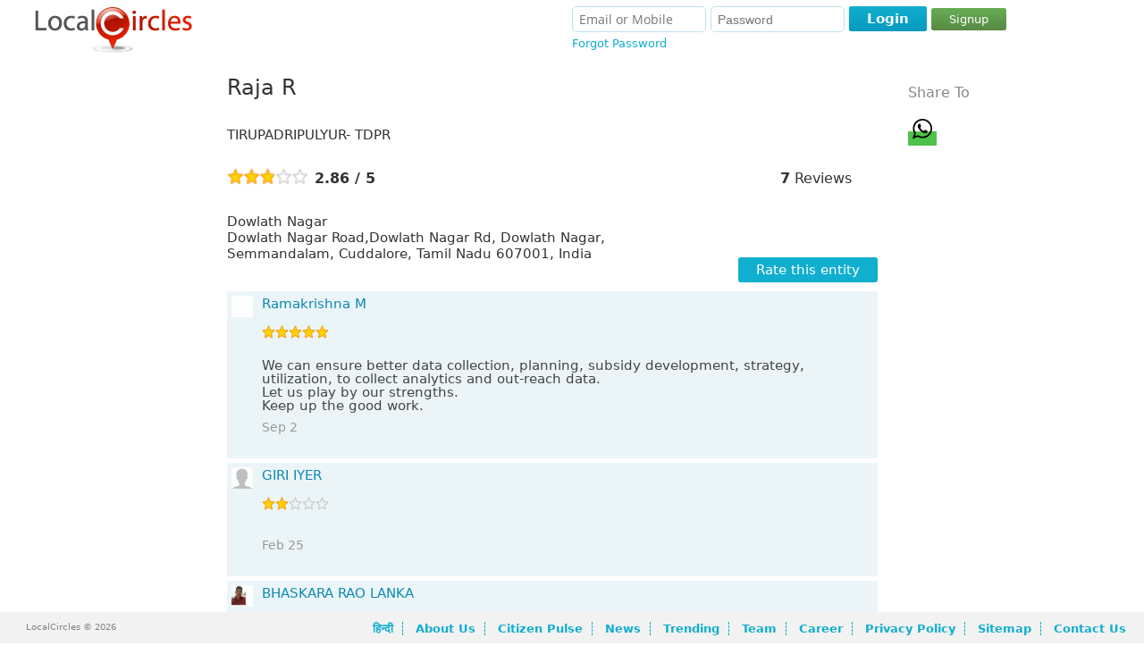

--- FILE ---
content_type: text/html; charset=UTF-8
request_url: https://www.localcircles.com/a/public/rating/raja-r/iyqsfdfdmq
body_size: 11841
content:
 <!DOCTYPE HTML><html> <head><link rel='next' href='https://www.localcircles.com/a/public/rating/raja-r/iyqsfdfdmq/2'> <meta http-equiv="X-UA-Compatible" content="IE=edge,chrome=1" /><meta http-equiv="Content-Type" content="text/html; charset=utf-8" /> <meta name="apple-itunes-app" content="app-id=707948385"><meta name="google-play-app" content="app-id=org.apache.cordova.app.LocalCircles"><meta name="google-site-verification" content="I48Lp-KXZsmDVOOsISn-r9TnkwFncszcKG17SLChGZc" /> <title>Raja R Rating, Railways</title><meta name="description" content="Raja R Review, Address, Contact number & Email. Submit your complaint or review on Raja R" /> <meta property="og:title" content="Raja R Rating, Railways" /> <meta property="twitter:title" content="Raja R Rating, Railways" /> <meta property="og:type" content="website" /> <meta property="og:url" content="https://www.localcircles.com/a/public/rating/iyqsfdfdmq" /> <meta property="twitter:url" content="https://www.localcircles.com/a/public/rating/iyqsfdfdmq" /> <meta property="og:image" content="https://s3-ap-southeast-1.amazonaws.com/lc-public-content/img/localcircles_logo.png" /> <meta property="twitter:image" content="https://s3-ap-southeast-1.amazonaws.com/lc-public-content/img/localcircles_logo.png" /> <meta property="og:site_name" content="LocalCircles" /> <meta property="og:description" content="Raja R Review, Address, Contact number & Email. Submit your complaint or review on Raja R" /> <meta property="twitter:description" content="Raja R Review, Address, Contact number & Email. Submit your complaint or review on Raja R" /> <meta name="keywords" content="Raja R Railways"/><meta name="googlebot" content="noodp" /><meta name="document-type" content="Public" /><meta name="Classification" content="Local Social Networking and Local trusted businesses" /><link rel='alternate' media='only screen and (max-width: 640px)' href='https://m-www.localcircles.com/a/public/rating/raja-r/iyqsfdfdmq'> <script>var isFullSiteView = true;</script><meta name="viewport" content="width=device-width, initial-scale=1.0, maximum-scale=1.0, user-scalable=yes"/><script>isFullSiteView = false;</script> <link rel="icon" href="https://www.localcircles.com/a/favicon.ico"> <link rel="shortcut icon" href="https://www.localcircles.com/a/favicon.ico"> <link rel="apple-touch-icon" href="https://www.localcircles.com/a/favicon.ico"> <link rel="apple-touch-icon-precomposed" href="https://www.localcircles.com/a/favicon.ico"> <meta property="fb:app_id" content="350265768387090"><link type='text/css' rel='stylesheet' href='https://s3-ap-southeast-1.amazonaws.com/www-min/css/min/common.css?v=7.1.154'/><link type='text/css' rel='stylesheet' href='https://s3-ap-southeast-1.amazonaws.com/www-min/css/min/globalpublicpage.css?v=7.1.154'/><link type='text/css' rel='stylesheet' href='https://s3-ap-southeast-1.amazonaws.com/www-min/css/min/login.css?v=7.1.154'/><link type='text/css' rel='stylesheet' href='https://s3-ap-southeast-1.amazonaws.com/www-min/css/min/seo.css?v=7.1.154'/><link type='text/css' rel='stylesheet' href='https://s3-ap-southeast-1.amazonaws.com/www-min/css/min/publicpages.css?v=7.1.154'/><script>var trackEcptError = false; var isProd = true;	/*if(trackEcptError && isProd){	var _errs=["5171f0998c2f2bc015000605"];(function(a,b){//a.onerror=function(){_errs.push(arguments)}; var d=function(){var a=b.createElement("script"),c=b.getElementsByTagName("script")[0]; a.src="//d15qhc0lu1ghnk.cloudfront.net/beacon.js";a.async=!0; c.parentNode.insertBefore(a,c)};a.addEventListener?a.addEventListener("load",d,!1): a.attachEvent("onload",d)})(window,document);	}*/</script><style>.md-cls{visibility: visible;}</style><script type="text/javascript" >var locale = 'en_US.UTF-8';	var mapKey = 'AIzaSyCLN31ug6z7UUJYNiCmlrkE-zgiDNKasrs';	var GAAccount = 'VUEtMjg0NTk4ODEtMQ==';	var user149EncryptedUserId = "Cwj_pYYYTUIn5FILQnjDF77OG91FXZqb-oGf_TQFIh0";	var user699EncryptedUserId = "dSrYzlFglgMFikw04XpsmcAx0xfPPpzmAfr7nr9OefI";	var loggedInEmail = "";	var loggedInEncrytedUserId = "";	var isAggregateAjax = true;	var trackJSError = false;	var trackAjaxError = true;	var includeMixPanel = false;	var mixPanelKey = '8bdfee3ec66abbaa8dc8aeeaf7f7e0e5';	var maxFileUploadSize = 110;	var trackSignup = 'N';	var authority_user = false; var showAppDownloadMsg = false;	var solr_on = true;	var tagging_on = false;	var showResetBounce = 0;	var ajaxTimeDelay = 1000;	var showWebPush = 1;	var defaultLanguage = 'en';	var curUserDetails = {};	var ctx = 'https://www.localcircles.com/a/';var nonmobilectx = 'https://localcircles.com/a/';var mailerctx = 'http://mailer-app.localcircles.com/a/';var imgctx = 'https://s3-ap-southeast-1.amazonaws.com/lc-public-content/';var resctx = 'https://s3-ap-southeast-1.amazonaws.com/www-min/';var attactx = 'https://s3-ap-southeast-1.amazonaws.com/lc-public-content/';var protocol = 'https://';var trialmembercnt = 20;var bflag = '0';var ulang = 'hi_IN.UTF-8';var logincount = 0;var fid = '350265768387090';</script> </head> <body class="">  <input type="hidden" id="redirectUrl" value='productservices/vendor?vid=13668&vendorName=Raja R'/> <div class="message-container"> <div class="status " id="statusDiv" > <div>  <div class="sts-lbl"> <span><span class="sts-cnt"></span></span> </div> <a href="javascript:;" class="sts-cls"></a> </div></div> </div> <div> <noscript><div id="no_brws"><b></b>You must enable Javascript in your browser to use LocalCircles.</div></noscript><div class="hdr-wrap"><script type="text/javascript"> var allMyCirclesIdList = null;</script> <div class="headindex lo"><div class="head_l_index"><div><a href="https://www.localcircles.com/a/" title="LocalCircles" class="logo"></a></div></div> <div class="login_index login"> <span class="login-fld"> <span> <span> <input type="text" id="email" tabindex="20" placeholder="Email or Mobile" name="email" size="24" value="" /> </span> <span class="pwd-fld"><input type="password" id="password" tabindex="21" placeholder="Password" name="password" size="18" autocomplete="off"/> </span><div class="err" id="loginErr">Email ID/Mobile Number and Password don't match<b></b></div> </span> <span class="log-opt"> <span>  </span> <span class="pwd-fld"> <a href="javascript:" tabindex="25" id="fgt-pwd" class="fgt-pwd">Forgot Password</a> </span> </span></span> <span class="loginBttns"><span class="loginBtn"><a href="javascript:;" tabindex="22" id='login' class="blue-button "><b class="l"></b><b class="msg">Login</b><b class="r"></b></a><a href="https://www.localcircles.com/a/index?redirectUrl=productservices/vendor?vid=13668&vendorName=Raja R&action=signup" id="dSignUpbtn" class="dg-btn">Signup</a></span> </span> </div> <span class="lgn_mob"> <a href="https://www.localcircles.com/a/index?redirectUrl=productservices/vendor?vid=13668&vendorName=Raja R&action=login" id="hdr_mob_login">Login</a> / <a href="https://www.localcircles.com/a/index?redirectUrl=productservices/vendor?vid=13668&vendorName=Raja R&action=signup">Signup</a> <span><a href="javascript:;" class="menulisticon" id="hdr_showList">Show Tiles</a><div class="popMenuBox" id="menu_showList"> <b class="uarr"></b> <div class="md-cnt"> <ul> <li> <a href="https://www.localcircles.com/a/index/core?aboutus" title='About Us'>About Us</a> </li> <li> <a href="https://www.localcircles.com/a/index/core?thoughtleadership#Driving+Trust+Building+in+India+through+Social+Technology" title='Thought Leadership'>Citizen Engagement</a> </li> <li> <a href="https://www.localcircles.com/a/index/core?team" title='Team' class="ftr_team">Team</a> </li> <li> <a href="https://www.localcircles.com/a/index/core?career" title='Career' class="ftr_pp">Career</a> </li> <li> <a href="https://www.localcircles.com/a/index/privacypolicy" title='Privacy Policy' class="ftr_pp">Privacy Policy</a> </li> <li> <a href="https://www.localcircles.com/a/index/core?news" title='News' class="ftr_blog">News</a> </li> <li> <a href="https://www.localcircles.com/a/index/core?press" title='Press' class="ftr_pp">Press</a> </li> <li> <a href="https://www.localcircles.com/a/index/core?contactus" title='Contact Us' class="ftr_press" >Contact Us</a> </li> </ul> </div> </div></span> <a id="hdr_mob_login_cls" href="javascript:;" class="olCls">Close</a></span></div><div style="clear:both"></div></div> <div class="pgc-wrap"><div class="pageContent" id="pageContent"><div class="pageWidth"> <link type='text/css' rel='stylesheet' href='https://s3-ap-southeast-1.amazonaws.com/www-min/css/min/vendorlist.css?v=7.1.154'/><link type='text/css' rel='stylesheet' href='https://s3-ap-southeast-1.amazonaws.com/www-min/css/min/product.css?v=7.1.154'/><link type='text/css' rel='stylesheet' href='https://s3-ap-southeast-1.amazonaws.com/www-min/css/min/productpublicpage.css?v=7.1.154'/> <div class="pgc-wrap"> <div class="pageContent" id="pageContent" style="min-height: 649px;"> <div class="pageWidth"> <div> <div class="content vendor_details"> <div class="col-f"> </div> <div class="col-s"> <div class="seo-tmpl"> <div class="prd" style="border-bottom: none;" itemscope itemtype="http://schema.org/LocalBusiness"> <div> <div class="vendorName"> <h1 class="p-ttl" itemprop="name" > Raja R </h1> <span style="display:none" itemprop="image">https://s3-ap-southeast-1.amazonaws.com/localcircles-s/img/localcircles_b_logo.jpg </span> <span style="display:none" itemprop="priceRange">0 </span> <span style="display:none" itemprop="telephone">000 </span> </div>  <div itemprop="description" class="p-desc"> TIRUPADRIPULYUR- TDPR </div> <div class="entity-ratings-continer"> <span class="entity-ratings"> <a href="javascript:;" class="r1"><b style="width: 57.2%;"></b></a><b>2.86 / 5</b> </span> <span class="entity-reviews"> <b>7</b> Reviews </span> </div> <div> <div class="padd" itemprop="address" itemscope itemtype="http://schema.org/PostalAddress"> <dl> <dd itemprop="streetAddress"> Dowlath Nagar </dd> <dd> <span itemprop="addressLocality"></span> <span itemprop="postalCode"></span> </dd> <dd> Dowlath Nagar Road,Dowlath Nagar Rd, Dowlath Nagar, Semmandalam, Cuddalore, Tamil Nadu 607001, India </dd> </dl> </div><div><dl><dd class="lc_rat_wrp" itemprop="aggregateRating" itemscope itemtype="http://schema.org/AggregateRating"> <meta itemprop="ratingValue" content="2.86" /><meta itemprop="bestRating" content="5" /><span style="display:none" itemprop="ratingValue">2.86</span><span style="display:none" itemprop="ratingCount">7</span> </dd><dd itemprop="review" itemscope itemtype="http://schema.org/Review"><span itemprop="reviewRating" itemscope itemtype="http://schema.org/Rating" style="display: block; margin-top: 15px;"><meta itemprop="ratingValue" content="2.86" /><meta itemprop="bestRating" content="5" /><span style="display:none" itemprop="ratingValue">2.86</span></span><span itemprop="author" itemscope itemtype="http://schema.org/Person"><span style="display:none" itemprop="name">LocalCircles</span></span></dd></dl></div> <div class="postComment"> <div class="pc-cmDiv"> <a href="https://www.localcircles.com/a/productservices/vendor?vid=13668&vendorName=Raja R" class="blue-button"> Rate this entity </a> </div> </div>  <div class="prd-cmnts" cratingcnt="0" ncratingcnt="0">  <div class="prd-cwrp"> <div class="prd-mc" style="display:block"> <div class="pcmt" id="pc-21443"> <div class="init"> <a href="javascript:;"> <img class="par" src="https://s3-ap-southeast-1.amazonaws.com/lc-public-content/userimages/556958/160x160_9247670025744219c4fa61_male_24052016031044_profile.jpg"> </a> </div> <div class="pcnt"> <div class="pcttl"> <span> <a name="556958" cid="-1" uinfoonlyflag="1" href="https://www.localcircles.com/a/memberprofile?uid=Q26VFfhdI9L8v2K1jzRraraXRyi9D8Nf0Wqr0NYgWg4&comid=-1&uinfoonlyflag=1" class="name {?circleid}{:else}namenon Mom{/circleid}"> <span class="relname">Ramakrishna M</span> </a> </span> </div> <div class="user-ratings"> <span> <a href="javascript:;" tooltip="5.00" class="r1" rating="5.00"> <b style="width:100%"></b> </a> </span> </div> <div class="ft-cmt"> We can ensure better data collection, planning, subsidy development, strategy, utilization, to collect analytics and out-reach data. <br/>Let us play by our strengths. <br/>Keep up the good work. </div> <div class="like"> <span>Sep 2</span>  <span class="email-share hide"> <b>Share By Email:</b> <input type="email" placeholder="Share with the Rated Entity (Enter their Email)"/> <a class="b-btn" href="javascript:;" vid="13668" vname="Raja R">Share</a> <div class="err"></div> </span> </div> </div> </div> <div class="pcmt" id="pc-17039"> <div class="init"> <a href="javascript:;"> <img class="par" src="https://s3-ap-southeast-1.amazonaws.com/lc-public-content/userimages/424529/160x160_Dad.png"> </a> </div> <div class="pcnt"> <div class="pcttl"> <span> <a name="424529" cid="-1" uinfoonlyflag="1" href="https://www.localcircles.com/a/memberprofile?uid=Kwr4Rm__sJHSirSfW5jMbVoVt_O0wAZt1PV7RoseWFc&comid=-1&uinfoonlyflag=1" class="name {?circleid}{:else}namenon Mom{/circleid}"> <span class="relname">GIRI IYER</span> </a> </span> </div> <div class="user-ratings"> <span> <a href="javascript:;" tooltip="2.00" class="r1" rating="2.00"> <b style="width:40%"></b> </a> </span> </div> <div class="ft-cmt"> </div> <div class="like"> <span>Feb 25</span>  <span class="email-share hide"> <b>Share By Email:</b> <input type="email" placeholder="Share with the Rated Entity (Enter their Email)"/> <a class="b-btn" href="javascript:;" vid="13668" vname="Raja R">Share</a> <div class="err"></div> </span> </div> </div> </div> <div class="pcmt" id="pc-15982"> <div class="init"> <a href="javascript:;"> <img class="par" src="https://s3-ap-southeast-1.amazonaws.com/lc-public-content/userimages/627606/160x160_58848935258e4d09e49f04_male_05042017044022_profile.jpg"> </a> </div> <div class="pcnt"> <div class="pcttl"> <span> <a name="627606" cid="-1" uinfoonlyflag="1" href="https://www.localcircles.com/a/memberprofile?uid=TdTwFrouGAjK9Frmfezc0vsbu2GgWcQS3sVRmm_5unk&comid=-1&uinfoonlyflag=1" class="name {?circleid}{:else}namenon Mom{/circleid}"> <span class="relname">BHASKARA RAO LANKA</span> </a> </span> </div> <div class="user-ratings"> <span> <a href="javascript:;" tooltip="3.00" class="r1" rating="3.00"> <b style="width:60%"></b> </a> </span> </div> <div class="ft-cmt"> Rating a station based on ponts score. <br/>1.Safety of passengers with restricted entry, Rest rooms , weighting hall., drinking water, lighting , powerbackup..........3points. <br/>2. Cleanliness and good waste disposal system, Hygen food items,security help, call facility......3 points <br/>3. Communication and train timings display, booking counters, safety lockers..........2 points. <br/>4.Areas clear of beggers, unauthorised persons, Animals , wet or damaged floors, scrap and waste materials........2 points. <br/>Every station need review for rating of class A , B, and C Type stations. </div> <div class="like"> <span>Jan 25</span>  <span class="email-share hide"> <b>Share By Email:</b> <input type="email" placeholder="Share with the Rated Entity (Enter their Email)"/> <a class="b-btn" href="javascript:;" vid="13668" vname="Raja R">Share</a> <div class="err"></div> </span> </div> </div> </div> <div class="pcmt" id="pc-15781"> <div class="init"> <a href="javascript:;"> <img class="par" src="https://s3-ap-southeast-1.amazonaws.com/lc-public-content/userimages/img/160x160_Dad.png"> </a> </div> <div class="pcnt"> <div class="pcttl"> <span> <a name="584770" cid="-1" uinfoonlyflag="1" href="https://www.localcircles.com/a/memberprofile?uid=pnHwBpYLljdsEa8LPry6Id1UdzBHihpNw57WiGF3FjA&comid=-1&uinfoonlyflag=1" class="name {?circleid}{:else}namenon Mom{/circleid}"> <span class="relname">Kolli Prasad</span> </a> </span> </div> <div class="user-ratings"> <span> <a href="javascript:;" tooltip="3.00" class="r1" rating="3.00"> <b style="width:60%"></b> </a> </span> </div> <div class="ft-cmt"> i am from andhra pardesh. most of our small/ rural stations have not yet got well facilities like drinking water (Suggestion: The SM put a 20 ltr can at his office to sevrve common poor people),sanitation etc. in some coaches wash rooms are not maintained properly </div> <div class="like"> <span>Jan 19</span>  <span class="email-share hide"> <b>Share By Email:</b> <input type="email" placeholder="Share with the Rated Entity (Enter their Email)"/> <a class="b-btn" href="javascript:;" vid="13668" vname="Raja R">Share</a> <div class="err"></div> </span> </div> </div> </div> <div class="pcmt" id="pc-15702"> <div class="init"> <a href="javascript:;"> <img class="par" src="https://s3-ap-southeast-1.amazonaws.com/lc-public-content/userimages/img/160x160_Dad.png"> </a> </div> <div class="pcnt"> <div class="pcttl"> <span> <a name="566521" cid="-1" uinfoonlyflag="1" href="https://www.localcircles.com/a/memberprofile?uid=-CvLT31A0WILQfN211tAxiqNatqI9PU6Rh_-S9_HlhA&comid=-1&uinfoonlyflag=1" class="name {?circleid}{:else}namenon Mom{/circleid}"> <span class="relname">Rajagopalan Ramaswamy</span> </a> </span> </div> <div class="user-ratings"> <span> <a href="javascript:;" tooltip="2.00" class="r1" rating="2.00"> <b style="width:40%"></b> </a> </span> </div> <div class="ft-cmt"> Drinking in trains inconveniences co passengers. The cleanliness of platforms and trains need to be improved considerably. The cleaners sweep the platform and push the waste on the tracks which should be collected and disposed of properly. Passengers litter freely and should be educated rather fined for that if found . The beggar menace to be controlled. All trains to indicate the next destination inside coach for passengers alighting. Porters are fleecing especially senior citizens and the free trolley use need to be introduced. The porters prevent free trolley use by their own way as the passengers are new to the station and the porters are permanent in the station. The ticket issuing machines are to be made available more and in convenient locations. Mobile vendors selling eatables throw waste on platform and on tracks need to be controlled to collect waste and dispose of in organised way. The stairs are steep and special facilities for senior citizens to be introduced freely and advertised for all to know and use properly. If it involves personnel to help senior citizens then the personnel should be courteous and should not seek money from passenger senior citizen. Waste collecting containers are to be placed at vantage points and information circulated to throw waste only on them. </div> <div class="like"> <span>Jan 16</span>  <span class="email-share hide"> <b>Share By Email:</b> <input type="email" placeholder="Share with the Rated Entity (Enter their Email)"/> <a class="b-btn" href="javascript:;" vid="13668" vname="Raja R">Share</a> <div class="err"></div> </span> </div> </div> </div> </div> <div class="prd-oc" style="display:none"></div> </div> </div><div class='pagination light-theme simple-pagination'><li class="prev disabled"><span class="current prev">Prev</span></li><li class="active"><span class="current">1</span></li><li><a href="https://www.localcircles.com/a/public/rating/raja-r/iyqsfdfdmq/2" name="2">2</a></li><li class="next"><a href="https://www.localcircles.com/a/public/rating/raja-r/iyqsfdfdmq/2" name="2">Next &rsaquo;</a></li></div>  </div> </div> </div> </div> <div class="relatedRatingsContainer"> <div class="relatedRatings"> <p class="relatedHeading">Related Ratings</p> <div class="relatedRatingItem"> <div class="vendorName"> <a href="https://www.localcircles.com/a/public/rating/indian-railways-catering/iyqsiymqvv"> Indian Railways Catering </a> </div> <div class="vendorDesc"> Catering of food in Railways </div> <div class="entity-ratings-continer"> <span class="entity-ratings"> <a href="javascript:;" class="r1"><b style="width: 37.4%;"></b></a><b>1.87 / 5</b> </span> <span class="entity-reviews"> <b>92</b> Reviews </span> </div> <div class="vendorAddress"> Rail Bhavan (Ministry of Railways),Room No. 256-A, Rail Bhavan, Raisina Road, New Delhi, Delhi 110001, India </div> </div> <div class="relatedRatingItem"> <div class="vendorName"> <a href="https://www.localcircles.com/a/public/rating/indian-railways/trtrqsvvmq"> Indian Railways </a> </div> <div class="vendorDesc"> Bangalore. Delhi SUPERFAST express Train no. 12627 / 8 <br/>PNR no. 4739966770 SBC to NDLS on 29/6/2016 </div> <div class="entity-ratings-continer"> <span class="entity-ratings"> <a href="javascript:;" class="r1"><b style="width: 70%;"></b></a><b>3.50 / 5</b> </span> <span class="entity-reviews"> <b>9</b> Reviews </span> </div> <div class="vendorAddress"> Railway Ministry, New Delhi, India </div> </div> <div class="relatedRatingItem"> <div class="vendorName"> <a href="https://www.localcircles.com/a/public/rating/rajasthan/iyqsvviyiy"> Rajasthan </a> </div> <div class="vendorDesc"> State of India </div> <div class="entity-ratings-continer"> <span class="entity-ratings"> <a href="javascript:;" class="r1"><b style="width: 76.6%;"></b></a><b>3.83 / 5</b> </span> <span class="entity-reviews"> <b>9</b> Reviews </span> </div> <div class="vendorAddress"> State of India </div> </div> <div class="relatedRatingItem"> <div class="vendorName"> <a href="https://www.localcircles.com/a/public/rating/bandra-terminus-rpf-extort-the-passengers/iyqsiyvvmq"> Bandra Terminus RPF Extort the Passengers </a> </div> <div class="vendorDesc"> at Bandra Terminus the RPF man daily extort or harrass the Passengers on Name of Checking for Bribe. and its shameful. when you enter the Bandra Terminus Station (Through Under Bridge) the RPF Man start the your luggage checking, when he not found any thing from luggage, they will start the checking your Pocket, Purse, etc. if they found you have more then Rs. 5000/- they will start the extortion. they will say that this is illegal money and you have fine Rs. 10000/- if they nothing find from you they will start check your mobile or privacy. and this is unlawful. they want only bribe from you. and this is Illegal extortion from RPF at Bandra Terminus. before sometime the Leading News Paper was give the article. please check the below link. and stop the Extortion with Passengers at Bandra Terminus. because it is very shameful. we will hire the RPF Man for our Security not for Extortion or Harassment. I will see this unlawful activity since many times may be 2 years or more. why the whatever Concern Dept. do not take any Action on them? I request to the whatever the Concern Dept. please do the what ever necessary action as soon as possible and stop the Extortion or Harassment at Bandra Terminus from RPF Man. <br/> <br/>Please check the Below link. <br/><a target="_blank" href="http://timesofindia.indiatimes.com/city/mumbai/Dadar-railway-cops-action-unlawful/articleshow/8593899.cms">http://timesofindia.indiatimes.com/city/mumbai/Dadar-railway-cops-action-unlawful/articleshow/8593899.cms</a> <br/> <br/>watching pornography is not offence. <br/> <br/><a target="_blank" href="http://timesofindia.indiatimes.com/city/mumbai/Watching-pornographic-films-not-a-crime-sharing-them-is/articleshow/8611913.cms">http://timesofindia.indiatimes.com/city/mumbai/Watching-pornographic-films-not-a-crime-sharing-them-is/articleshow/8611913.cms</a> </div> <div class="entity-ratings-continer"> <span class="entity-ratings"> <a href="javascript:;" class="r1"><b style="width: 28.8%;"></b></a><b>1.44 / 5</b> </span> <span class="entity-reviews"> <b>9</b> Reviews </span> </div> <div class="vendorAddress"> Bandra Terminus, Naupada, Bandra East, Mumbai, Maharashtra 400051, India </div> </div> <div class="relatedRatingItem"> <div class="vendorName"> <a href="https://www.localcircles.com/a/public/rating/uttar-pradesh-rajya-vidyut-utpadan-nigam-ltd-noida/iyqsiyqsgx"> Uttar Pradesh Rajya Vidyut Utpadan Nigam Ltd. - Noida </a> </div> <div class="vendorDesc"> Uttar Pradesh Rajya Vidyut Utpadan Nigam Ltd. - Noida </div> <div class="entity-ratings-continer"> <span class="entity-ratings"> <a href="javascript:;" class="r1"><b style="width: 48.8%;"></b></a><b>2.44 / 5</b> </span> <span class="entity-reviews"> <b>9</b> Reviews </span> </div> <div class="vendorAddress"> NEW OKHLA INDUSTRIAL DEVELOPMENT AUTHORITY, Administrative Complex, Sector 6, District Gautam Budh Nagar, Noida, Uttar Pradesh 201301 </div> </div> <div class="relatedRatingItem"> <div class="vendorName"> <a href="https://www.localcircles.com/a/public/rating/sagar-ratna-sector-15/iygxmqae"> Sagar Ratna - Sector 15 </a> </div> <div class="vendorDesc"> Sagar Ratna is specialist in South Indian food. They also serves North Indian foods. </div> <div class="entity-ratings-continer"> <span class="entity-ratings"> <a href="javascript:;" class="r1"><b style="width: 80%;"></b></a><b>4.00 / 5</b> </span> <span class="entity-reviews"> <b>9</b> Reviews </span> </div> <div class="vendorAddress"> R-1, Sector 15C, Gulmohar Commercial Complex, Noida </div> </div> <div class="relatedRatingItem"> <div class="vendorName"> <a href="https://www.localcircles.com/a/public/rating/raja-electricals/bbgxbbae"> Raja Electricals </a> </div> <div class="vendorDesc"> </div> <div class="entity-ratings-continer"> <span class="entity-ratings"> <a href="javascript:;" class="r1"><b style="width: 50%;"></b></a><b>2.50 / 5</b> </span> <span class="entity-reviews"> <b>2</b> Reviews </span> </div> <div class="vendorAddress"> Patparganj, New Delhi, Delhi, India </div> </div> <div class="relatedRatingItem"> <div class="vendorName"> <a href="https://www.localcircles.com/a/public/rating/raja-rajan-agency-kurl-on-jcrajindaran/trlkiybbqs"> RAJA RAJAN AGENCY KURL-On jc.Rajindaran </a> </div> <div class="vendorDesc"> kurl on mattress and pllows </div> <div class="entity-ratings-continer"> <span class="entity-ratings"> <a href="javascript:;" class="r1"><b style="width: 100%;"></b></a><b>5.00 / 5</b> </span> <span class="entity-reviews"> <b>1</b> Reviews </span> </div> <div class="vendorAddress"> RAJARAJAN AGENCY, 767 BROUGH ROAD </div> </div> <div class="relatedRatingItem"> <div class="vendorName"> <a href="https://www.localcircles.com/a/public/rating/raja-ramanna-reddy/trtrtrfdqs"> RAJA RAMANNA REDDY </a> </div> <div class="vendorDesc"> Sella Ramdev's Patanjali Products, Himalaya's Baby Care and Wellness Products, Mother Dairy's Ice Creams, Milk Shakes, Curd etc </div> <div class="entity-ratings-continer"> <span class="entity-ratings"> <a href="javascript:;" class="r1"><b style="width: 80%;"></b></a><b>4.00 / 5</b> </span> <span class="entity-reviews"> <b>1</b> Reviews </span> </div> <div class="vendorAddress"> 3, Main Rd, Annai Sathya Nagar, Annai Sathya Nagar, Nesapakkam, Chennai, Tamil Nadu 600083, India </div> </div> <div class="relatedRatingItem"> <div class="vendorName"> <a href="https://www.localcircles.com/a/public/rating/dr-raja-ram-bandil/iyqsfdlkvv"> Dr Raja Ram Bandil </a> </div> <div class="vendorDesc"> M B B S Doctor </div> <div class="entity-ratings-continer"> <span class="entity-ratings"> <a href="javascript:;" class="r1"><b style="width: 100%;"></b></a><b>5.00 / 5</b> </span> <span class="entity-reviews"> <b>1</b> Reviews </span> </div> <div class="vendorAddress"> Jhanda Chowk, Morena, M P </div> </div> <div class="relatedRatingItem"> <div class="vendorName"> <a href="https://www.localcircles.com/a/public/rating/raja-sweets/bbqsqsbb"> Raja Sweets </a> </div> <div class="vendorDesc"> I have been buying sweets from this shop for the last 6 years. Don't get confused with the small size of the shop. you will find quality of sweets as good as that of Haldiram or Bikaner wala even on festive season. Rates are slightly higher than other local shops but quite reasonable considering the quality. </div> <div class="entity-ratings-continer"> <span class="entity-ratings"> <a href="javascript:;" class="r1"><b style="width: 80%;"></b></a><b>4.00 / 5</b> </span> <span class="entity-reviews"> <b>1</b> Reviews </span> </div> <div class="vendorAddress"> Sec-6 Market, Sector 6 Dwarka, Dwarka, New Delhi, Delhi 110075, India </div> </div> </div> </div> <div class="btm-links"> <a href="https://www.localcircles.com/a/public/ratings" target="_blank" class="gray-button"> View All Ratings </a> </div> </div> <div class="col-t"> <div class="rec-svc pas"> <div id="psvc_panel_2"> <div class="shareonexternal"> <div class="shareHeading" style="margin-top:30px">Share To</div> <div class="shareonexternalbuttons">  <div class="addthis_toolbox addthis_default_style addthis_32x32_style" style="overflow: hidden;vertical-align: top;" addthis:title="Raja R Rating, Railways" addthis:description='Raja R Review, Address, Contact number & Email. Submit your complaint or review on Raja R'> <a class="whatsapp"> <span class="at-icon-wrapper" style="background-color: rgb(77, 194, 71); line-height: 32px; height: 32px; width: 32px;"><svg xmlns="http://www.w3.org/2000/svg" xmlns:xlink="http://www.w3.org/1999/xlink" viewBox="0 0 32 32" version="1.1" role="img" aria-labelledby="at-svg-whatsapp-1" title="WhatsApp" alt="WhatsApp" style="width: 32px; height: 32px;" class="at-icon at-icon-whatsapp"><title id="at-svg-whatsapp-1">WhatsApp</title><g><path d="M19.11 17.205c-.372 0-1.088 1.39-1.518 1.39a.63.63 0 0 1-.315-.1c-.802-.402-1.504-.817-2.163-1.447-.545-.516-1.146-1.29-1.46-1.963a.426.426 0 0 1-.073-.215c0-.33.99-.945.99-1.49 0-.143-.73-2.09-.832-2.335-.143-.372-.214-.487-.6-.487-.187 0-.36-.043-.53-.043-.302 0-.53.115-.746.315-.688.645-1.032 1.318-1.06 2.264v.114c-.015.99.472 1.977 1.017 2.78 1.23 1.82 2.506 3.41 4.554 4.34.616.287 2.035.888 2.722.888.817 0 2.15-.515 2.478-1.318.13-.33.244-.73.244-1.088 0-.058 0-.144-.03-.215-.1-.172-2.434-1.39-2.678-1.39zm-2.908 7.593c-1.747 0-3.48-.53-4.942-1.49L7.793 24.41l1.132-3.337a8.955 8.955 0 0 1-1.72-5.272c0-4.955 4.04-8.995 8.997-8.995S25.2 10.845 25.2 15.8c0 4.958-4.04 8.998-8.998 8.998zm0-19.798c-5.96 0-10.8 4.842-10.8 10.8 0 1.964.53 3.898 1.546 5.574L5 27.176l5.974-1.92a10.807 10.807 0 0 0 16.03-9.455c0-5.958-4.842-10.8-10.802-10.8z" fill-rule="evenodd"></path></g></svg></span> </a> <a class="addthis_button_twitter"></a> <a class="addthis_button_facebook"></a> <a class="addthis_button_email"></a>    </div> <script type="text/javascript">	var addthis_config = { "data_track_addressbar": false, "data_track_clickback": false	}; </script> <script type="text/javascript" src="//s7.addthis.com/js/300/addthis_widget.js#pubid=ra-5384121b33850d47"></script>  </div> </div> </div> </div> </div> </div> </div> </div> </div> </div> </div></div></div><div id="fpLyr"> <div class="fp-entem"> <div class="fp-em-btn"> <b>Enter your email and mobile number and we will send you the instructions</b> <div><div style="position: relative"><input type="text" name="enteremail" id="fp-enTxt" value="" placeholder="Email Id"><div class="err"></div></div><div style="position: relative"><input type="text" name="entermobile" id="fp-mobTxt" value="" placeholder="Mobile Number (only Numerics allowed)"><div class="err"></div></div> <div id='fp-submit-div'> <a href="javascript:;" id='fp-submit' class="btn-mobile-login "> Submit</a> </div> <p> Note - The email can sometime gets delivered to the spam folder, so the instruction will be send to your mobile as well </p> </div> </div> </div> </div> <div class="ol" id="oly1"><div class="ol-bg"></div><div class="ol-wr"><div class="ol-h"><span class="ol-ttl"></span><a href="javascript:;" class="olCls"></a></div><div class="ol-c"></div></div></div><div class="mask"><b></b><div></div></div><div id="throbber"><div></div><b></b></div><div id="fb-root"></div><div class="footer" id="desktopFooter"><div><div><div class="pageFContent"><div class="ftr-wrp"><span class="lcLink"><div class="lctrademark">LocalCircles &#169; 2026</div><div class="followus"><div class="fus">Follow Us: </div><div class="fb-like" data-href="https://www.facebook.com/LocalCircles" data-send="false" data-layout="button_count" data-width="100" data-show-faces="false" data-font="tahoma"></div><a style="background-size: 50% 50%;" href="https://twitter.com/LocalCircles" class="twitter-follow-button" data-show-count="true" data-show-screen-name="false">Follow</a></div></span><div class="rtDiv"><span class="rtlinks"> <div> <a titile="हिन्दी" href="https://www.localcircles.com/a/global/setlanguage?lan=hi">हिन्दी</a> <a href="https://www.localcircles.com/a/index/core?aboutus" >About Us</a> <a href="https://www.localcircles.com/a/index/core?press" class="ftr_pp">Citizen Pulse</a> <a href="https://www.localcircles.com/a/index/core?news" class="ftr_blog">News</a>  <a href="https://www.localcircles.com/a/public/trending" >Trending</a> <a href="https://www.localcircles.com/a/index/core?team" class="ftr_team">Team</a> <a href="https://www.localcircles.com/a/index/core?career" class="ftr_pp">Career</a>  <a href="https://www.localcircles.com/a/index/privacypolicy" class="ftr_pp">Privacy Policy</a> <a href="https://www.localcircles.com/a/public/sitemap" >Sitemap</a> <a href="https://www.localcircles.com/a/index/core?contactus" class="ftr_press" >Contact Us</a> <span style="display:none"> <a href="https://www.localcircles.com/a/team/Sachin-Taparia" title='Sachin Taparia' class="ftr_pp">Sachin Taparia</a> <a href="https://www.localcircles.com/a/team/Mukesh-Gupta" title='Mukesh Gupta' class="ftr_pp">Mukesh Gupta</a> <a href="https://www.localcircles.com/a/team/Nadir-Godrej" title='Nadir Godrej' class="ftr_pp">Nadir Godrej</a> <a href="https://www.localcircles.com/a/team/R-C-Bhargava" title='R C Bhargava' class="ftr_pp">R C Bhargava</a> </span></div></span></div></div></div></div></div><div id="contactusLyr"> <form id="cus_form" action="https://www.localcircles.com/a/index" method="post"><div class="tbl"> <div> <label for="cu-name">Name</label> <input type="text" maxlength="75" value="" name="" id="cu-name" placeholder="Your name"/> <div class="err"></div></div><div> <label for="cu-email">Email</label> <input type="text" maxlength="75" value="" name="" id="cu-email" placeholder="Your email id"/> <div class="err"></div></div><div> <label for="cu-phone">Phone</label> <input type="text" maxlength="75" value="" name="" id="cu-phone" placeholder="Your phone number"/> <div class="err"></div></div><div> <label for="contactusTxt">Message</label> <textarea style="" id="contactusTxt" name="contactusTxt" value="" placeholder="Please tell us how you would like to use LocalCircles. Provide as much detail as you can so we can evaluate your request." rows="4"></textarea><div class="err"></div></div> <div class="tbl-btns"><a href="javascript:;" id='sendCuClBtn' class="g-btn ">Cancel</a><a href="javascript:;" id='sendCuBtn' class="b-btn ">Submit</a> </div></div></form></div><div id="feedbackLyr"><form id="fdb_form" action="https://www.localcircles.com/a/index" method="post"><div class="tbl"> <div> <label for="fb-email">Your Email</label> <input type="text" maxlength="75" value="" name="" id="fb-email" placeholder="Your email id"/> <div class="err"></div></div><div> <label for="yrfeedback">Your positive feedback about LocalCircles</label> <textarea style="" id="yrfeedback" name="userfeedback" value="" placeholder="What do you like about LocalCircles?" rows="4"></textarea><div class="err"></div></div><div> <label for="yrmorefeedback">Your ideas on how we can improve LocalCircles</label> <textarea style="" id="yrmorefeedback" name="yrmorefeedback" value="" placeholder="What we can do to improve and make it even better for you?" rows="4"></textarea><div class="err"></div></div> <div class="tbl-btns"><a href="javascript:;" id='sendFdbkClBtn' class="g-btn ">Cancel</a><a href="javascript:;" id='sendFdbkBtn' class="b-btn ">Submit</a> </div></div></form></div><div id="ftr_add_toHome"><a href="javascript:;" id="fah_cls" class="olCls"></a><div><img alt="LocalCircles Home" src="https://s3-ap-southeast-1.amazonaws.com/www-min/img/logo_c.png" height="50" width="50"/><div class="fah_cnt">Install this web app on this phone: tap on the arrow and then <b>'Add to Home Screen'</b></div></div><b class="darw"></b></div><input type="hidden" value="app6-s.localcircles.com"/></div><div class="foot" id="mobileFooter"> <div class="foot-full"> <div class="body-wrap font-11"> <div> <div class="footerLinks"> <span> <a titile="हिन्दी" href="https://www.localcircles.com/a/global/setlanguage?lan=hi">हिन्दी</a> <a href="https://www.localcircles.com/a/index/core?aboutus" >About Us</a> <a href="https://www.localcircles.com/a/index/core?press" class="ftr_pp">Citizen Pulse</a> <a href="https://www.localcircles.com/a/index/core?news" class="ftr_blog">News</a>  <a href="https://www.localcircles.com/a/public/trending" >Trending</a> <a href="https://www.localcircles.com/a/index/core?team" class="ftr_team">Team</a> <a href="https://www.localcircles.com/a/index/core?career" class="ftr_pp">Career</a>  <a href="https://www.localcircles.com/a/index/privacypolicy" class="ftr_pp">Privacy Policy</a> <a href="https://www.localcircles.com/a/public/sitemap" >Sitemap</a> <a href="https://www.localcircles.com/a/index/core?contactus" class="ftr_press" >Contact Us</a> </span> <hr/> <div> <span> &copy; LocalCircles 2026 </span> <span class="fb-twitter-links"> <a target="_blank" href="https://www.facebook.com/LocalCircles/"> <img alt="FB Link" class="bigImage" src="https://s3-ap-southeast-1.amazonaws.com/www-min/img/logos/facebook-25.png"/> </a> <a target="_blank" href="https://twitter.com/LocalCircles"> <img alt="Twitter Link" class="bigImage" src="https://s3-ap-southeast-1.amazonaws.com/www-min/img/logos/twittwe---25.png"/> </a> </span> </div> </div> </div> </div> </div><div id="tooltip" class="ttl"><span></span><b></b></div><input type="hidden" id="userAddress" name="homeaddress" value=""/><input type="hidden" id="userLat" name="homelat" value=""/><input type="hidden" id="userLong" name="homelong" value=""/><div id="inviteLyr"> <div class="a_p"> <b class="uarw"></b> <span class="inv-selCcl">All My Circles</span> </div> <div id="inv-hdr"> Invite to <select id="inv-hr-ccl"> <option value="-1">Please select a Circle that you want people to invite to.</option> </select> <div class="err"></div> </div> <div class="inv-f">  <div class="inv-email"> <div class="inv-lt-f"><b><label>By Email or Contact List </label> <div class="inv-lt-f" id="import_icons">  <div>  <a serviceName='gmail' title="Import your contacts from Google Mail" class="emailfindelyrId gmailIcon" href="javascript:;"></a> <a serviceName='yahoo' title="Import your contacts from Yahoo Mail" class="emailfindelyrId yahooIcon" href="javascript:;"></a> <a serviceName='outlook' title="Import your contacts from Hotmail/Outlook/Live Mail" class="emailfindelyrId outlookIcon" href="javascript:;"></a> <a serviceName='linkedin' title="Import your contacts from LinkedIn Mail" class="emailfindelyrId linkedInIcon" href="javascript:;"></a> <form method=post action='' name="linkedinf"> <input type="hidden" id="linkedinemails"/> </form> </div> </div> <span class="info invinfo">(Maximum 500 email ids allowed.)</span></b></div> <div style="position:relative;"> <ul class="msg-toP-ul"> <li class="txt" style="width: 100%;"> <textarea rows="1" placeholder="Add Email Address" userPic='Y' id="inv-email-addr" name="inv-email-addr" spellcheck="false" autocomplete="false" autocapitalize="off" autocorrect="off" dir="ltr" aria-label="Email Address" aria-haspopup="true"></textarea> </li> </ul> <div class="err"></div> </div> <div> <textarea id="inv-em-pernote" placeholder="Add a personal note" rows="3" style="overflow-y: scroll !important; "></textarea> </div> <div class="inv-btn">  <a href="javascript:;" id='inv-send' class="b-btn ">Send</a> </div> </div>  <div class="inv-email" id="inv-link"> <div class="inv-lt-f" id="emailLinks"><label class="linkshare">Share and Invite via </label> <div> <a class="sty-shr-wp" href="javascript:;" title="Share via Whatsapp" type="whatsapp">Whatsapp</a> <a href="javascript:;" class="tw-share-button" title="Share via Twitter" type="twitter"></a> <a href="javascript:;" style="top:-5px;" title="Share via Facebook" class="sty-fb-share-button" type="facebook"></a> <a href="javascript:;" title="Share via LinkedIn" class="sty-lnk-share-button" type="linkedin"></a> <a target="_blank" href="javascript:;" src="https://mail.google.com/mail/?view=cm&fs=1&to=&su=##1&body=##2" serviceName='gmail' title="Share via Google Mail" class="gmailIcon-share" href="javascript:;"></a> <a target="_blank" href="javascript:;" src="http://compose.mail.yahoo.com/?to=&subj=##1&body=##2" serviceName='yahoo' title="Share via Yahoo Mail" class="yahooIcon-share" href="javascript:;"></a> </div> </div> <div class="inv-flyer-title"> <b><b class="shrIcn"></b><label>By Link</label></b> </div> <div class="inv-link-cnt"> <div><textarea id="inv-shl" readonly ></textarea></div> </div> <div class="inv-btn"> <div id="inv-cpd">Copied!</div> <a href="javascript:;" id='inv-copy' class="b-btn ">Copy</a> </div> </div> </div> <div class="inv-s" id="inv-ud">  </div> <div style="clear:both;"></div></div><div id="emailContactlyr" style="display:none;height:500px; overflow:visible;"></div><div class="ol" id="oly2"><div class="ol-bg"></div><div class="ol-wr"><div class="ol-h"><span class="ol-ttl"></span><a href="javascript:;" class="olCls"></a></div><div class="ol-c"></div></div></div></div> </body></html><script type='text/javascript' src='https://s3-ap-southeast-1.amazonaws.com/www-min/js/min/lib.js?v=7.1.154'></script><script type='text/javascript' src='https://s3-ap-southeast-1.amazonaws.com/www-min/js/min/common.js?v=7.1.154'></script><script type='text/javascript' src='https://s3-ap-southeast-1.amazonaws.com/www-min/js/min/publicpages.js?v=7.1.154'></script><script type='text/javascript' src='https://s3-ap-southeast-1.amazonaws.com/www-min/js/min/globalpublicpage.js?v=7.1.154'></script><script src="https://maps.googleapis.com/maps/api/js?key=AIzaSyCLN31ug6z7UUJYNiCmlrkE-zgiDNKasrs&amp;libraries=places" type="text/javascript"></script><script>$(".followus").hide();
$(document).load(function () {
(function(i,s,o,g,r,a,m){i['GoogleAnalyticsObject']=r;i[r]=i[r]||function(){ (i[r].q=i[r].q||[]).push(arguments)},i[r].l=1*new Date();a=s.createElement(o), m=s.getElementsByTagName(o)[0];a.async=1;a.src=g;m.parentNode.insertBefore(a,m) })(window,document,'script','//www.google-analytics.com/analytics.js','ga'); ga('create', 'UA-28459881-1', 'localcircles.com'); ga('send', 'pageview');
}); </script>

--- FILE ---
content_type: text/css
request_url: https://s3-ap-southeast-1.amazonaws.com/www-min/css/min/globalpublicpage.css?v=7.1.154
body_size: 40978
content:
/*!
 *  Font Awesome 4.6.3 by @davegandy - http://fontawesome.io - @fontawesome
 *  License - http://fontawesome.io/license (Font: SIL OFL 1.1, CSS: MIT License)
 */@font-face{font-family:'FontAwesome';src:url('../fonts/fontawesome-webfont.eot?v=4.6.3');src:url('../fonts/fontawesome-webfont.eot?#iefix&v=4.6.3') format('embedded-opentype'),url('../fonts/fontawesome-webfont.woff2?v=4.6.3') format('woff2'),url('../fonts/fontawesome-webfont.woff?v=4.6.3') format('woff'),url('../fonts/fontawesome-webfont.ttf?v=4.6.3') format('truetype'),url('../fonts/fontawesome-webfont.svg?v=4.6.3#fontawesomeregular') format('svg');font-weight:normal;font-style:normal}.fa{display:inline-block;font:normal normal normal 14px/1 FontAwesome;font-size:inherit;text-rendering:auto;-webkit-font-smoothing:antialiased;-moz-osx-font-smoothing:grayscale}.fa-lg{font-size:1.33333333em;line-height:.75em;vertical-align:-15%}.fa-2x{font-size:2em}.fa-3x{font-size:3em}.fa-4x{font-size:4em}.fa-5x{font-size:5em}.fa-fw{width:1.28571429em;text-align:center}.fa-ul{padding-left:0;margin-left:2.14285714em;list-style-type:none}.fa-ul>li{position:relative}.fa-li{position:absolute;left:-2.14285714em;width:2.14285714em;top:.14285714em;text-align:center}.fa-li.fa-lg{left:-1.85714286em}.fa-border{padding:.2em .25em .15em;border:solid .08em #eee;border-radius:.1em}.fa-pull-left{float:left}.fa-pull-right{float:right}.fa.fa-pull-left{margin-right:.3em}.fa.fa-pull-right{margin-left:.3em}.pull-right{float:right}.pull-left{float:left}.fa.pull-left{margin-right:.3em}.fa.pull-right{margin-left:.3em}.fa-spin{-webkit-animation:fa-spin 2s infinite linear;animation:fa-spin 2s infinite linear}.fa-pulse{-webkit-animation:fa-spin 1s infinite steps(8);animation:fa-spin 1s infinite steps(8)}@-webkit-keyframes fa-spin{0%{-webkit-transform:rotate(0deg);transform:rotate(0deg)}100%{-webkit-transform:rotate(359deg);transform:rotate(359deg)}}@keyframes fa-spin{0%{-webkit-transform:rotate(0deg);transform:rotate(0deg)}100%{-webkit-transform:rotate(359deg);transform:rotate(359deg)}}.fa-rotate-90{-ms-filter:"progid:DXImageTransform.Microsoft.BasicImage(rotation=1)";-webkit-transform:rotate(90deg);-ms-transform:rotate(90deg);transform:rotate(90deg)}.fa-rotate-180{-ms-filter:"progid:DXImageTransform.Microsoft.BasicImage(rotation=2)";-webkit-transform:rotate(180deg);-ms-transform:rotate(180deg);transform:rotate(180deg)}.fa-rotate-270{-ms-filter:"progid:DXImageTransform.Microsoft.BasicImage(rotation=3)";-webkit-transform:rotate(270deg);-ms-transform:rotate(270deg);transform:rotate(270deg)}.fa-flip-horizontal{-ms-filter:"progid:DXImageTransform.Microsoft.BasicImage(rotation=0, mirror=1)";-webkit-transform:scale(-1,1);-ms-transform:scale(-1,1);transform:scale(-1,1)}.fa-flip-vertical{-ms-filter:"progid:DXImageTransform.Microsoft.BasicImage(rotation=2, mirror=1)";-webkit-transform:scale(1,-1);-ms-transform:scale(1,-1);transform:scale(1,-1)}:root .fa-rotate-90,:root .fa-rotate-180,:root .fa-rotate-270,:root .fa-flip-horizontal,:root .fa-flip-vertical{filter:none}.fa-stack{position:relative;display:inline-block;width:2em;height:2em;line-height:2em;vertical-align:middle}.fa-stack-1x,.fa-stack-2x{position:absolute;left:0;width:100%;text-align:center}.fa-stack-1x{line-height:inherit}.fa-stack-2x{font-size:2em}.fa-inverse{color:#fff}.fa-glass:before{content:"\f000"}.fa-music:before{content:"\f001"}.fa-search:before{content:"\f002"}.fa-envelope-o:before{content:"\f003"}.fa-heart:before{content:"\f004"}.fa-star:before{content:"\f005"}.fa-star-o:before{content:"\f006"}.fa-user:before{content:"\f007"}.fa-film:before{content:"\f008"}.fa-th-large:before{content:"\f009"}.fa-th:before{content:"\f00a"}.fa-th-list:before{content:"\f00b"}.fa-check:before{content:"\f00c"}.fa-remove:before,.fa-close:before,.fa-times:before{content:"\f00d"}.fa-search-plus:before{content:"\f00e"}.fa-search-minus:before{content:"\f010"}.fa-power-off:before{content:"\f011"}.fa-signal:before{content:"\f012"}.fa-gear:before,.fa-cog:before{content:"\f013"}.fa-trash-o:before{content:"\f014"}.fa-home:before{content:"\f015"}.fa-file-o:before{content:"\f016"}.fa-clock-o:before{content:"\f017"}.fa-road:before{content:"\f018"}.fa-download:before{content:"\f019"}.fa-arrow-circle-o-down:before{content:"\f01a"}.fa-arrow-circle-o-up:before{content:"\f01b"}.fa-inbox:before{content:"\f01c"}.fa-play-circle-o:before{content:"\f01d"}.fa-rotate-right:before,.fa-repeat:before{content:"\f01e"}.fa-refresh:before{content:"\f021"}.fa-list-alt:before{content:"\f022"}.fa-lock:before{content:"\f023"}.fa-flag:before{content:"\f024"}.fa-headphones:before{content:"\f025"}.fa-volume-off:before{content:"\f026"}.fa-volume-down:before{content:"\f027"}.fa-volume-up:before{content:"\f028"}.fa-qrcode:before{content:"\f029"}.fa-barcode:before{content:"\f02a"}.fa-tag:before{content:"\f02b"}.fa-tags:before{content:"\f02c"}.fa-book:before{content:"\f02d"}.fa-bookmark:before{content:"\f02e"}.fa-print:before{content:"\f02f"}.fa-camera:before{content:"\f030"}.fa-font:before{content:"\f031"}.fa-bold:before{content:"\f032"}.fa-italic:before{content:"\f033"}.fa-text-height:before{content:"\f034"}.fa-text-width:before{content:"\f035"}.fa-align-left:before{content:"\f036"}.fa-align-center:before{content:"\f037"}.fa-align-right:before{content:"\f038"}.fa-align-justify:before{content:"\f039"}.fa-list:before{content:"\f03a"}.fa-dedent:before,.fa-outdent:before{content:"\f03b"}.fa-indent:before{content:"\f03c"}.fa-video-camera:before{content:"\f03d"}.fa-photo:before,.fa-image:before,.fa-picture-o:before{content:"\f03e"}.fa-pencil:before{content:"\f040"}.fa-map-marker:before{content:"\f041"}.fa-adjust:before{content:"\f042"}.fa-tint:before{content:"\f043"}.fa-edit:before,.fa-pencil-square-o:before{content:"\f044"}.fa-share-square-o:before{content:"\f045"}.fa-check-square-o:before{content:"\f046"}.fa-arrows:before{content:"\f047"}.fa-step-backward:before{content:"\f048"}.fa-fast-backward:before{content:"\f049"}.fa-backward:before{content:"\f04a"}.fa-play:before{content:"\f04b"}.fa-pause:before{content:"\f04c"}.fa-stop:before{content:"\f04d"}.fa-forward:before{content:"\f04e"}.fa-fast-forward:before{content:"\f050"}.fa-step-forward:before{content:"\f051"}.fa-eject:before{content:"\f052"}.fa-chevron-left:before{content:"\f053"}.fa-chevron-right:before{content:"\f054"}.fa-plus-circle:before{content:"\f055"}.fa-minus-circle:before{content:"\f056"}.fa-times-circle:before{content:"\f057"}.fa-check-circle:before{content:"\f058"}.fa-question-circle:before{content:"\f059"}.fa-info-circle:before{content:"\f05a"}.fa-crosshairs:before{content:"\f05b"}.fa-times-circle-o:before{content:"\f05c"}.fa-check-circle-o:before{content:"\f05d"}.fa-ban:before{content:"\f05e"}.fa-arrow-left:before{content:"\f060"}.fa-arrow-right:before{content:"\f061"}.fa-arrow-up:before{content:"\f062"}.fa-arrow-down:before{content:"\f063"}.fa-mail-forward:before,.fa-share:before{content:"\f064"}.fa-expand:before{content:"\f065"}.fa-compress:before{content:"\f066"}.fa-plus:before{content:"\f067"}.fa-minus:before{content:"\f068"}.fa-asterisk:before{content:"\f069"}.fa-exclamation-circle:before{content:"\f06a"}.fa-gift:before{content:"\f06b"}.fa-leaf:before{content:"\f06c"}.fa-fire:before{content:"\f06d"}.fa-eye:before{content:"\f06e"}.fa-eye-slash:before{content:"\f070"}.fa-warning:before,.fa-exclamation-triangle:before{content:"\f071"}.fa-plane:before{content:"\f072"}.fa-calendar:before{content:"\f073"}.fa-random:before{content:"\f074"}.fa-comment:before{content:"\f075"}.fa-magnet:before{content:"\f076"}.fa-chevron-up:before{content:"\f077"}.fa-chevron-down:before{content:"\f078"}.fa-retweet:before{content:"\f079"}.fa-shopping-cart:before{content:"\f07a"}.fa-folder:before{content:"\f07b"}.fa-folder-open:before{content:"\f07c"}.fa-arrows-v:before{content:"\f07d"}.fa-arrows-h:before{content:"\f07e"}.fa-bar-chart-o:before,.fa-bar-chart:before{content:"\f080"}.fa-twitter-square:before{content:"\f081"}.fa-facebook-square:before{content:"\f082"}.fa-camera-retro:before{content:"\f083"}.fa-key:before{content:"\f084"}.fa-gears:before,.fa-cogs:before{content:"\f085"}.fa-comments:before{content:"\f086"}.fa-thumbs-o-up:before{content:"\f087"}.fa-thumbs-o-down:before{content:"\f088"}.fa-star-half:before{content:"\f089"}.fa-heart-o:before{content:"\f08a"}.fa-sign-out:before{content:"\f08b"}.fa-linkedin-square:before{content:"\f08c"}.fa-thumb-tack:before{content:"\f08d"}.fa-external-link:before{content:"\f08e"}.fa-sign-in:before{content:"\f090"}.fa-trophy:before{content:"\f091"}.fa-github-square:before{content:"\f092"}.fa-upload:before{content:"\f093"}.fa-lemon-o:before{content:"\f094"}.fa-phone:before{content:"\f095"}.fa-square-o:before{content:"\f096"}.fa-bookmark-o:before{content:"\f097"}.fa-phone-square:before{content:"\f098"}.fa-twitter:before{content:"\f099"}.fa-facebook-f:before,.fa-facebook:before{content:"\f09a"}.fa-github:before{content:"\f09b"}.fa-unlock:before{content:"\f09c"}.fa-credit-card:before{content:"\f09d"}.fa-feed:before,.fa-rss:before{content:"\f09e"}.fa-hdd-o:before{content:"\f0a0"}.fa-bullhorn:before{content:"\f0a1"}.fa-bell:before{content:"\f0f3"}.fa-certificate:before{content:"\f0a3"}.fa-hand-o-right:before{content:"\f0a4"}.fa-hand-o-left:before{content:"\f0a5"}.fa-hand-o-up:before{content:"\f0a6"}.fa-hand-o-down:before{content:"\f0a7"}.fa-arrow-circle-left:before{content:"\f0a8"}.fa-arrow-circle-right:before{content:"\f0a9"}.fa-arrow-circle-up:before{content:"\f0aa"}.fa-arrow-circle-down:before{content:"\f0ab"}.fa-globe:before{content:"\f0ac"}.fa-wrench:before{content:"\f0ad"}.fa-tasks:before{content:"\f0ae"}.fa-filter:before{content:"\f0b0"}.fa-briefcase:before{content:"\f0b1"}.fa-arrows-alt:before{content:"\f0b2"}.fa-group:before,.fa-users:before{content:"\f0c0"}.fa-chain:before,.fa-link:before{content:"\f0c1"}.fa-cloud:before{content:"\f0c2"}.fa-flask:before{content:"\f0c3"}.fa-cut:before,.fa-scissors:before{content:"\f0c4"}.fa-copy:before,.fa-files-o:before{content:"\f0c5"}.fa-paperclip:before{content:"\f0c6"}.fa-save:before,.fa-floppy-o:before{content:"\f0c7"}.fa-square:before{content:"\f0c8"}.fa-navicon:before,.fa-reorder:before,.fa-bars:before{content:"\f0c9"}.fa-list-ul:before{content:"\f0ca"}.fa-list-ol:before{content:"\f0cb"}.fa-strikethrough:before{content:"\f0cc"}.fa-underline:before{content:"\f0cd"}.fa-table:before{content:"\f0ce"}.fa-magic:before{content:"\f0d0"}.fa-truck:before{content:"\f0d1"}.fa-pinterest:before{content:"\f0d2"}.fa-pinterest-square:before{content:"\f0d3"}.fa-google-plus-square:before{content:"\f0d4"}.fa-google-plus:before{content:"\f0d5"}.fa-money:before{content:"\f0d6"}.fa-caret-down:before{content:"\f0d7"}.fa-caret-up:before{content:"\f0d8"}.fa-caret-left:before{content:"\f0d9"}.fa-caret-right:before{content:"\f0da"}.fa-columns:before{content:"\f0db"}.fa-unsorted:before,.fa-sort:before{content:"\f0dc"}.fa-sort-down:before,.fa-sort-desc:before{content:"\f0dd"}.fa-sort-up:before,.fa-sort-asc:before{content:"\f0de"}.fa-envelope:before{content:"\f0e0"}.fa-linkedin:before{content:"\f0e1"}.fa-rotate-left:before,.fa-undo:before{content:"\f0e2"}.fa-legal:before,.fa-gavel:before{content:"\f0e3"}.fa-dashboard:before,.fa-tachometer:before{content:"\f0e4"}.fa-comment-o:before{content:"\f0e5"}.fa-comments-o:before{content:"\f0e6"}.fa-flash:before,.fa-bolt:before{content:"\f0e7"}.fa-sitemap:before{content:"\f0e8"}.fa-umbrella:before{content:"\f0e9"}.fa-paste:before,.fa-clipboard:before{content:"\f0ea"}.fa-lightbulb-o:before{content:"\f0eb"}.fa-exchange:before{content:"\f0ec"}.fa-cloud-download:before{content:"\f0ed"}.fa-cloud-upload:before{content:"\f0ee"}.fa-user-md:before{content:"\f0f0"}.fa-stethoscope:before{content:"\f0f1"}.fa-suitcase:before{content:"\f0f2"}.fa-bell-o:before{content:"\f0a2"}.fa-coffee:before{content:"\f0f4"}.fa-cutlery:before{content:"\f0f5"}.fa-file-text-o:before{content:"\f0f6"}.fa-building-o:before{content:"\f0f7"}.fa-hospital-o:before{content:"\f0f8"}.fa-ambulance:before{content:"\f0f9"}.fa-medkit:before{content:"\f0fa"}.fa-fighter-jet:before{content:"\f0fb"}.fa-beer:before{content:"\f0fc"}.fa-h-square:before{content:"\f0fd"}.fa-plus-square:before{content:"\f0fe"}.fa-angle-double-left:before{content:"\f100"}.fa-angle-double-right:before{content:"\f101"}.fa-angle-double-up:before{content:"\f102"}.fa-angle-double-down:before{content:"\f103"}.fa-angle-left:before{content:"\f104"}.fa-angle-right:before{content:"\f105"}.fa-angle-up:before{content:"\f106"}.fa-angle-down:before{content:"\f107"}.fa-desktop:before{content:"\f108"}.fa-laptop:before{content:"\f109"}.fa-tablet:before{content:"\f10a"}.fa-mobile-phone:before,.fa-mobile:before{content:"\f10b"}.fa-circle-o:before{content:"\f10c"}.fa-quote-left:before{content:"\f10d"}.fa-quote-right:before{content:"\f10e"}.fa-spinner:before{content:"\f110"}.fa-circle:before{content:"\f111"}.fa-mail-reply:before,.fa-reply:before{content:"\f112"}.fa-github-alt:before{content:"\f113"}.fa-folder-o:before{content:"\f114"}.fa-folder-open-o:before{content:"\f115"}.fa-smile-o:before{content:"\f118"}.fa-frown-o:before{content:"\f119"}.fa-meh-o:before{content:"\f11a"}.fa-gamepad:before{content:"\f11b"}.fa-keyboard-o:before{content:"\f11c"}.fa-flag-o:before{content:"\f11d"}.fa-flag-checkered:before{content:"\f11e"}.fa-terminal:before{content:"\f120"}.fa-code:before{content:"\f121"}.fa-mail-reply-all:before,.fa-reply-all:before{content:"\f122"}.fa-star-half-empty:before,.fa-star-half-full:before,.fa-star-half-o:before{content:"\f123"}.fa-location-arrow:before{content:"\f124"}.fa-crop:before{content:"\f125"}.fa-code-fork:before{content:"\f126"}.fa-unlink:before,.fa-chain-broken:before{content:"\f127"}.fa-question:before{content:"\f128"}.fa-info:before{content:"\f129"}.fa-exclamation:before{content:"\f12a"}.fa-superscript:before{content:"\f12b"}.fa-subscript:before{content:"\f12c"}.fa-eraser:before{content:"\f12d"}.fa-puzzle-piece:before{content:"\f12e"}.fa-microphone:before{content:"\f130"}.fa-microphone-slash:before{content:"\f131"}.fa-shield:before{content:"\f132"}.fa-calendar-o:before{content:"\f133"}.fa-fire-extinguisher:before{content:"\f134"}.fa-rocket:before{content:"\f135"}.fa-maxcdn:before{content:"\f136"}.fa-chevron-circle-left:before{content:"\f137"}.fa-chevron-circle-right:before{content:"\f138"}.fa-chevron-circle-up:before{content:"\f139"}.fa-chevron-circle-down:before{content:"\f13a"}.fa-html5:before{content:"\f13b"}.fa-css3:before{content:"\f13c"}.fa-anchor:before{content:"\f13d"}.fa-unlock-alt:before{content:"\f13e"}.fa-bullseye:before{content:"\f140"}.fa-ellipsis-h:before{content:"\f141"}.fa-ellipsis-v:before{content:"\f142"}.fa-rss-square:before{content:"\f143"}.fa-play-circle:before{content:"\f144"}.fa-ticket:before{content:"\f145"}.fa-minus-square:before{content:"\f146"}.fa-minus-square-o:before{content:"\f147"}.fa-level-up:before{content:"\f148"}.fa-level-down:before{content:"\f149"}.fa-check-square:before{content:"\f14a"}.fa-pencil-square:before{content:"\f14b"}.fa-external-link-square:before{content:"\f14c"}.fa-share-square:before{content:"\f14d"}.fa-compass:before{content:"\f14e"}.fa-toggle-down:before,.fa-caret-square-o-down:before{content:"\f150"}.fa-toggle-up:before,.fa-caret-square-o-up:before{content:"\f151"}.fa-toggle-right:before,.fa-caret-square-o-right:before{content:"\f152"}.fa-euro:before,.fa-eur:before{content:"\f153"}.fa-gbp:before{content:"\f154"}.fa-dollar:before,.fa-usd:before{content:"\f155"}.fa-rupee:before,.fa-inr:before{content:"\f156"}.fa-cny:before,.fa-rmb:before,.fa-yen:before,.fa-jpy:before{content:"\f157"}.fa-ruble:before,.fa-rouble:before,.fa-rub:before{content:"\f158"}.fa-won:before,.fa-krw:before{content:"\f159"}.fa-bitcoin:before,.fa-btc:before{content:"\f15a"}.fa-file:before{content:"\f15b"}.fa-file-text:before{content:"\f15c"}.fa-sort-alpha-asc:before{content:"\f15d"}.fa-sort-alpha-desc:before{content:"\f15e"}.fa-sort-amount-asc:before{content:"\f160"}.fa-sort-amount-desc:before{content:"\f161"}.fa-sort-numeric-asc:before{content:"\f162"}.fa-sort-numeric-desc:before{content:"\f163"}.fa-thumbs-up:before{content:"\f164"}.fa-thumbs-down:before{content:"\f165"}.fa-youtube-square:before{content:"\f166"}.fa-youtube:before{content:"\f167"}.fa-xing:before{content:"\f168"}.fa-xing-square:before{content:"\f169"}.fa-youtube-play:before{content:"\f16a"}.fa-dropbox:before{content:"\f16b"}.fa-stack-overflow:before{content:"\f16c"}.fa-instagram:before{content:"\f16d"}.fa-flickr:before{content:"\f16e"}.fa-adn:before{content:"\f170"}.fa-bitbucket:before{content:"\f171"}.fa-bitbucket-square:before{content:"\f172"}.fa-tumblr:before{content:"\f173"}.fa-tumblr-square:before{content:"\f174"}.fa-long-arrow-down:before{content:"\f175"}.fa-long-arrow-up:before{content:"\f176"}.fa-long-arrow-left:before{content:"\f177"}.fa-long-arrow-right:before{content:"\f178"}.fa-apple:before{content:"\f179"}.fa-windows:before{content:"\f17a"}.fa-android:before{content:"\f17b"}.fa-linux:before{content:"\f17c"}.fa-dribbble:before{content:"\f17d"}.fa-skype:before{content:"\f17e"}.fa-foursquare:before{content:"\f180"}.fa-trello:before{content:"\f181"}.fa-female:before{content:"\f182"}.fa-male:before{content:"\f183"}.fa-gittip:before,.fa-gratipay:before{content:"\f184"}.fa-sun-o:before{content:"\f185"}.fa-moon-o:before{content:"\f186"}.fa-archive:before{content:"\f187"}.fa-bug:before{content:"\f188"}.fa-vk:before{content:"\f189"}.fa-weibo:before{content:"\f18a"}.fa-renren:before{content:"\f18b"}.fa-pagelines:before{content:"\f18c"}.fa-stack-exchange:before{content:"\f18d"}.fa-arrow-circle-o-right:before{content:"\f18e"}.fa-arrow-circle-o-left:before{content:"\f190"}.fa-toggle-left:before,.fa-caret-square-o-left:before{content:"\f191"}.fa-dot-circle-o:before{content:"\f192"}.fa-wheelchair:before{content:"\f193"}.fa-vimeo-square:before{content:"\f194"}.fa-turkish-lira:before,.fa-try:before{content:"\f195"}.fa-plus-square-o:before{content:"\f196"}.fa-space-shuttle:before{content:"\f197"}.fa-slack:before{content:"\f198"}.fa-envelope-square:before{content:"\f199"}.fa-wordpress:before{content:"\f19a"}.fa-openid:before{content:"\f19b"}.fa-institution:before,.fa-bank:before,.fa-university:before{content:"\f19c"}.fa-mortar-board:before,.fa-graduation-cap:before{content:"\f19d"}.fa-yahoo:before{content:"\f19e"}.fa-google:before{content:"\f1a0"}.fa-reddit:before{content:"\f1a1"}.fa-reddit-square:before{content:"\f1a2"}.fa-stumbleupon-circle:before{content:"\f1a3"}.fa-stumbleupon:before{content:"\f1a4"}.fa-delicious:before{content:"\f1a5"}.fa-digg:before{content:"\f1a6"}.fa-pied-piper-pp:before{content:"\f1a7"}.fa-pied-piper-alt:before{content:"\f1a8"}.fa-drupal:before{content:"\f1a9"}.fa-joomla:before{content:"\f1aa"}.fa-language:before{content:"\f1ab"}.fa-fax:before{content:"\f1ac"}.fa-building:before{content:"\f1ad"}.fa-child:before{content:"\f1ae"}.fa-paw:before{content:"\f1b0"}.fa-spoon:before{content:"\f1b1"}.fa-cube:before{content:"\f1b2"}.fa-cubes:before{content:"\f1b3"}.fa-behance:before{content:"\f1b4"}.fa-behance-square:before{content:"\f1b5"}.fa-steam:before{content:"\f1b6"}.fa-steam-square:before{content:"\f1b7"}.fa-recycle:before{content:"\f1b8"}.fa-automobile:before,.fa-car:before{content:"\f1b9"}.fa-cab:before,.fa-taxi:before{content:"\f1ba"}.fa-tree:before{content:"\f1bb"}.fa-spotify:before{content:"\f1bc"}.fa-deviantart:before{content:"\f1bd"}.fa-soundcloud:before{content:"\f1be"}.fa-database:before{content:"\f1c0"}.fa-file-pdf-o:before{content:"\f1c1"}.fa-file-word-o:before{content:"\f1c2"}.fa-file-excel-o:before{content:"\f1c3"}.fa-file-powerpoint-o:before{content:"\f1c4"}.fa-file-photo-o:before,.fa-file-picture-o:before,.fa-file-image-o:before{content:"\f1c5"}.fa-file-zip-o:before,.fa-file-archive-o:before{content:"\f1c6"}.fa-file-sound-o:before,.fa-file-audio-o:before{content:"\f1c7"}.fa-file-movie-o:before,.fa-file-video-o:before{content:"\f1c8"}.fa-file-code-o:before{content:"\f1c9"}.fa-vine:before{content:"\f1ca"}.fa-codepen:before{content:"\f1cb"}.fa-jsfiddle:before{content:"\f1cc"}.fa-life-bouy:before,.fa-life-buoy:before,.fa-life-saver:before,.fa-support:before,.fa-life-ring:before{content:"\f1cd"}.fa-circle-o-notch:before{content:"\f1ce"}.fa-ra:before,.fa-resistance:before,.fa-rebel:before{content:"\f1d0"}.fa-ge:before,.fa-empire:before{content:"\f1d1"}.fa-git-square:before{content:"\f1d2"}.fa-git:before{content:"\f1d3"}.fa-y-combinator-square:before,.fa-yc-square:before,.fa-hacker-news:before{content:"\f1d4"}.fa-tencent-weibo:before{content:"\f1d5"}.fa-qq:before{content:"\f1d6"}.fa-wechat:before,.fa-weixin:before{content:"\f1d7"}.fa-send:before,.fa-paper-plane:before{content:"\f1d8"}.fa-send-o:before,.fa-paper-plane-o:before{content:"\f1d9"}.fa-history:before{content:"\f1da"}.fa-circle-thin:before{content:"\f1db"}.fa-header:before{content:"\f1dc"}.fa-paragraph:before{content:"\f1dd"}.fa-sliders:before{content:"\f1de"}.fa-share-alt:before{content:"\f1e0"}.fa-share-alt-square:before{content:"\f1e1"}.fa-bomb:before{content:"\f1e2"}.fa-soccer-ball-o:before,.fa-futbol-o:before{content:"\f1e3"}.fa-tty:before{content:"\f1e4"}.fa-binoculars:before{content:"\f1e5"}.fa-plug:before{content:"\f1e6"}.fa-slideshare:before{content:"\f1e7"}.fa-twitch:before{content:"\f1e8"}.fa-yelp:before{content:"\f1e9"}.fa-newspaper-o:before{content:"\f1ea"}.fa-wifi:before{content:"\f1eb"}.fa-calculator:before{content:"\f1ec"}.fa-paypal:before{content:"\f1ed"}.fa-google-wallet:before{content:"\f1ee"}.fa-cc-visa:before{content:"\f1f0"}.fa-cc-mastercard:before{content:"\f1f1"}.fa-cc-discover:before{content:"\f1f2"}.fa-cc-amex:before{content:"\f1f3"}.fa-cc-paypal:before{content:"\f1f4"}.fa-cc-stripe:before{content:"\f1f5"}.fa-bell-slash:before{content:"\f1f6"}.fa-bell-slash-o:before{content:"\f1f7"}.fa-trash:before{content:"\f1f8"}.fa-copyright:before{content:"\f1f9"}.fa-at:before{content:"\f1fa"}.fa-eyedropper:before{content:"\f1fb"}.fa-paint-brush:before{content:"\f1fc"}.fa-birthday-cake:before{content:"\f1fd"}.fa-area-chart:before{content:"\f1fe"}.fa-pie-chart:before{content:"\f200"}.fa-line-chart:before{content:"\f201"}.fa-lastfm:before{content:"\f202"}.fa-lastfm-square:before{content:"\f203"}.fa-toggle-off:before{content:"\f204"}.fa-toggle-on:before{content:"\f205"}.fa-bicycle:before{content:"\f206"}.fa-bus:before{content:"\f207"}.fa-ioxhost:before{content:"\f208"}.fa-angellist:before{content:"\f209"}.fa-cc:before{content:"\f20a"}.fa-shekel:before,.fa-sheqel:before,.fa-ils:before{content:"\f20b"}.fa-meanpath:before{content:"\f20c"}.fa-buysellads:before{content:"\f20d"}.fa-connectdevelop:before{content:"\f20e"}.fa-dashcube:before{content:"\f210"}.fa-forumbee:before{content:"\f211"}.fa-leanpub:before{content:"\f212"}.fa-sellsy:before{content:"\f213"}.fa-shirtsinbulk:before{content:"\f214"}.fa-simplybuilt:before{content:"\f215"}.fa-skyatlas:before{content:"\f216"}.fa-cart-plus:before{content:"\f217"}.fa-cart-arrow-down:before{content:"\f218"}.fa-diamond:before{content:"\f219"}.fa-ship:before{content:"\f21a"}.fa-user-secret:before{content:"\f21b"}.fa-motorcycle:before{content:"\f21c"}.fa-street-view:before{content:"\f21d"}.fa-heartbeat:before{content:"\f21e"}.fa-venus:before{content:"\f221"}.fa-mars:before{content:"\f222"}.fa-mercury:before{content:"\f223"}.fa-intersex:before,.fa-transgender:before{content:"\f224"}.fa-transgender-alt:before{content:"\f225"}.fa-venus-double:before{content:"\f226"}.fa-mars-double:before{content:"\f227"}.fa-venus-mars:before{content:"\f228"}.fa-mars-stroke:before{content:"\f229"}.fa-mars-stroke-v:before{content:"\f22a"}.fa-mars-stroke-h:before{content:"\f22b"}.fa-neuter:before{content:"\f22c"}.fa-genderless:before{content:"\f22d"}.fa-facebook-official:before{content:"\f230"}.fa-pinterest-p:before{content:"\f231"}.fa-whatsapp:before{content:"\f232"}.fa-server:before{content:"\f233"}.fa-user-plus:before{content:"\f234"}.fa-user-times:before{content:"\f235"}.fa-hotel:before,.fa-bed:before{content:"\f236"}.fa-viacoin:before{content:"\f237"}.fa-train:before{content:"\f238"}.fa-subway:before{content:"\f239"}.fa-medium:before{content:"\f23a"}.fa-yc:before,.fa-y-combinator:before{content:"\f23b"}.fa-optin-monster:before{content:"\f23c"}.fa-opencart:before{content:"\f23d"}.fa-expeditedssl:before{content:"\f23e"}.fa-battery-4:before,.fa-battery-full:before{content:"\f240"}.fa-battery-3:before,.fa-battery-three-quarters:before{content:"\f241"}.fa-battery-2:before,.fa-battery-half:before{content:"\f242"}.fa-battery-1:before,.fa-battery-quarter:before{content:"\f243"}.fa-battery-0:before,.fa-battery-empty:before{content:"\f244"}.fa-mouse-pointer:before{content:"\f245"}.fa-i-cursor:before{content:"\f246"}.fa-object-group:before{content:"\f247"}.fa-object-ungroup:before{content:"\f248"}.fa-sticky-note:before{content:"\f249"}.fa-sticky-note-o:before{content:"\f24a"}.fa-cc-jcb:before{content:"\f24b"}.fa-cc-diners-club:before{content:"\f24c"}.fa-clone:before{content:"\f24d"}.fa-balance-scale:before{content:"\f24e"}.fa-hourglass-o:before{content:"\f250"}.fa-hourglass-1:before,.fa-hourglass-start:before{content:"\f251"}.fa-hourglass-2:before,.fa-hourglass-half:before{content:"\f252"}.fa-hourglass-3:before,.fa-hourglass-end:before{content:"\f253"}.fa-hourglass:before{content:"\f254"}.fa-hand-grab-o:before,.fa-hand-rock-o:before{content:"\f255"}.fa-hand-stop-o:before,.fa-hand-paper-o:before{content:"\f256"}.fa-hand-scissors-o:before{content:"\f257"}.fa-hand-lizard-o:before{content:"\f258"}.fa-hand-spock-o:before{content:"\f259"}.fa-hand-pointer-o:before{content:"\f25a"}.fa-hand-peace-o:before{content:"\f25b"}.fa-trademark:before{content:"\f25c"}.fa-registered:before{content:"\f25d"}.fa-creative-commons:before{content:"\f25e"}.fa-gg:before{content:"\f260"}.fa-gg-circle:before{content:"\f261"}.fa-tripadvisor:before{content:"\f262"}.fa-odnoklassniki:before{content:"\f263"}.fa-odnoklassniki-square:before{content:"\f264"}.fa-get-pocket:before{content:"\f265"}.fa-wikipedia-w:before{content:"\f266"}.fa-safari:before{content:"\f267"}.fa-chrome:before{content:"\f268"}.fa-firefox:before{content:"\f269"}.fa-opera:before{content:"\f26a"}.fa-internet-explorer:before{content:"\f26b"}.fa-tv:before,.fa-television:before{content:"\f26c"}.fa-contao:before{content:"\f26d"}.fa-500px:before{content:"\f26e"}.fa-amazon:before{content:"\f270"}.fa-calendar-plus-o:before{content:"\f271"}.fa-calendar-minus-o:before{content:"\f272"}.fa-calendar-times-o:before{content:"\f273"}.fa-calendar-check-o:before{content:"\f274"}.fa-industry:before{content:"\f275"}.fa-map-pin:before{content:"\f276"}.fa-map-signs:before{content:"\f277"}.fa-map-o:before{content:"\f278"}.fa-map:before{content:"\f279"}.fa-commenting:before{content:"\f27a"}.fa-commenting-o:before{content:"\f27b"}.fa-houzz:before{content:"\f27c"}.fa-vimeo:before{content:"\f27d"}.fa-black-tie:before{content:"\f27e"}.fa-fonticons:before{content:"\f280"}.fa-reddit-alien:before{content:"\f281"}.fa-edge:before{content:"\f282"}.fa-credit-card-alt:before{content:"\f283"}.fa-codiepie:before{content:"\f284"}.fa-modx:before{content:"\f285"}.fa-fort-awesome:before{content:"\f286"}.fa-usb:before{content:"\f287"}.fa-product-hunt:before{content:"\f288"}.fa-mixcloud:before{content:"\f289"}.fa-scribd:before{content:"\f28a"}.fa-pause-circle:before{content:"\f28b"}.fa-pause-circle-o:before{content:"\f28c"}.fa-stop-circle:before{content:"\f28d"}.fa-stop-circle-o:before{content:"\f28e"}.fa-shopping-bag:before{content:"\f290"}.fa-shopping-basket:before{content:"\f291"}.fa-hashtag:before{content:"\f292"}.fa-bluetooth:before{content:"\f293"}.fa-bluetooth-b:before{content:"\f294"}.fa-percent:before{content:"\f295"}.fa-gitlab:before{content:"\f296"}.fa-wpbeginner:before{content:"\f297"}.fa-wpforms:before{content:"\f298"}.fa-envira:before{content:"\f299"}.fa-universal-access:before{content:"\f29a"}.fa-wheelchair-alt:before{content:"\f29b"}.fa-question-circle-o:before{content:"\f29c"}.fa-blind:before{content:"\f29d"}.fa-audio-description:before{content:"\f29e"}.fa-volume-control-phone:before{content:"\f2a0"}.fa-braille:before{content:"\f2a1"}.fa-assistive-listening-systems:before{content:"\f2a2"}.fa-asl-interpreting:before,.fa-american-sign-language-interpreting:before{content:"\f2a3"}.fa-deafness:before,.fa-hard-of-hearing:before,.fa-deaf:before{content:"\f2a4"}.fa-glide:before{content:"\f2a5"}.fa-glide-g:before{content:"\f2a6"}.fa-signing:before,.fa-sign-language:before{content:"\f2a7"}.fa-low-vision:before{content:"\f2a8"}.fa-viadeo:before{content:"\f2a9"}.fa-viadeo-square:before{content:"\f2aa"}.fa-snapchat:before{content:"\f2ab"}.fa-snapchat-ghost:before{content:"\f2ac"}.fa-snapchat-square:before{content:"\f2ad"}.fa-pied-piper:before{content:"\f2ae"}.fa-first-order:before{content:"\f2b0"}.fa-yoast:before{content:"\f2b1"}.fa-themeisle:before{content:"\f2b2"}.fa-google-plus-circle:before,.fa-google-plus-official:before{content:"\f2b3"}.fa-fa:before,.fa-font-awesome:before{content:"\f2b4"}.sr-only{position:absolute;width:1px;height:1px;padding:0;margin:-1px;overflow:hidden;clip:rect(0,0,0,0);border:0}.sr-only-focusable:active,.sr-only-focusable:focus{position:static;width:auto;height:auto;margin:0;overflow:visible;clip:auto}article,aside,details,figcaption,figure,footer,header,hgroup,nav,section{display:block}audio,canvas,video{display:inline-block;*display:inline;*zoom:1}audio:not([controls]){display:none}*{margin:0;padding:0}html{font-size:100%;-webkit-text-size-adjust:100%;-ms-text-size-adjust:100%}@font-face{font-family:'Open Sans';src:url('http://:/')format('IE-No-404'),local('Open Sans'),local('OpenSans'),url('../../fonts/open-sans/OpenSans-Regular_v1.woff')format('woff'),url('../../fonts/open-sans/OpenSans-Regular.ttf')format('truetype');font-style:normal;font-weight:400}@font-face{font-family:'Open Sans';src:url('http://:/')format('IE-No-404'),local('Open Sans Semibold'),local('OpenSans-Semibold'),url('../../fonts/open-sans/OpenSans-Semibold_v1.woff')format('woff'),url('../../fonts/open-sans/OpenSans-Semibold.ttf')format('truetype');font-style:normal;font-weight:600}@font-face{font-family:'Open Sans';src:url('http://:/')format('IE-No-404'),local('Open Sans Bold'),local('OpenSans-Bold'),url('../../fonts/open-sans/OpenSans-Bold_v1.woff')format('woff'),url('../../fonts/open-sans/OpenSans-Bold.ttf')format('truetype');font-style:normal;font-weight:700}body{margin:0;font:14px -apple-system,system-ui,BlinkMacSystemFont,Segoe UI,Roboto,Helvetica Neue,Fira Sans,Ubuntu,Oxygen,Oxygen Sans,Cantarell,Droid Sans,Apple Color Emoji,Segoe UI Emoji,Segoe UI Symbol,Lucida Grande,Helvetica,Arial,sans-serif;overflow-y:scroll;*overflow:hidden}*html{overflow:scroll}body,button,input,select,textarea{color:#333}a{color:#10accd;text-decoration:none;outline:medium none!important}a:visited{color:#10accd}a:hover{color:#098dbb;text-decoration:underline}a:focus{outline:thin dotted}a:hover,a:active{outline:0}abbr[title]{border-bottom:1px dotted}b{font-weight:600}blockquote{margin:1em 40px}dfn{font-style:italic}hr{display:block;height:1px;border:0;border-top:1px solid #ccc;margin:1em 0;padding:0}ins{background:#ff9;color:#000;text-decoration:none}mark{background:#ff0;color:#000;font-style:italic;font-weight:600}pre,code,kbd,samp{font-family:monospace,monospace;_font-family:'courier new',monospace;font-size:1em}pre{white-space:pre;white-space:pre-wrap;word-wrap:break-word}q{quotes:none}q:before,q:after{content:"";content:none}small{font-size:85%}sub,sup{font-size:75%;line-height:0;position:relative;vertical-align:baseline}sup{top:-0.5em}sub{bottom:-0.25em}strong{font-weight:600}ul,ol{margin:0;padding:0;list-style:none}dd{margin:0;padding:0}nav ul,nav ol{list-style:none;list-style-image:none;margin:0;padding:0}img{border:0;-ms-interpolation-mode:bicubic;vertical-align:middle}svg:not(:root){overflow:hidden}figure{margin:0}form{margin:0}fieldset{border:0;margin:0;padding:0}legend{border:0;*margin-left:-7px;padding:0}button,input,select,textarea,.divInput{font-size:100%;margin:0;vertical-align:baseline;*vertical-align:middle}button,input{line-height:normal;*overflow:visible}table button,table input{*overflow:auto}button,input[type="button"],input[type="reset"],input[type="submit"]{cursor:pointer;-webkit-appearance:button}input[type="checkbox"],input[type="radio"]{width:18px;box-sizing:border-box;height:auto;opacity:0;alpha:filter(opacity=0)}input[type="checkbox"]{width:20px}input[type="search"]{-webkit-appearance:textfield;-moz-box-sizing:content-box;-webkit-box-sizing:content-box;box-sizing:content-box}input[type="search"]::-webkit-search-decoration{-webkit-appearance:none}button::-moz-focus-inner,input::-moz-focus-inner{border:0;padding:0}textarea,input,.divInput{width:100%;line-height:20px;padding:5px 15px;vertical-align:top;resize:none;outline:0;border:1px solid #c1e2ec;font-family:"Open Sans",sans-serif;font-style:normal;box-sizing:border-box;-webkit-box-sizing:border-box;-moz-box-sizing:border-box;-ms-box-sizing:border-box;-moz-border-radius:5px;border-radius:5px;-webkit-border-radius:5px;-ms-border-radius:5px;color:#999}input{height:32px;*height:20px;line-height:20px;color:#7f7f7f}input:focus,textarea:focus,.dk_options ul,.divInput:focus{color:#333!important;border-color:#10aecf!important;-webkit-box-shadow:0 0 3px 2px rgba(16,174,207,0.4),0 1px 0 2px rgba(255,255,255,0.25)!important;-moz-box-shadow:0 0 3px 2px rgba(16,174,207,0.4),0 1px 0 2px rgba(255,255,255,0.25)!important;box-shadow:0 0 3px 2px rgba(16,174,207,0.4),0 1px 0 2px rgba(255,255,255,0.25)!important}input:focus::-webkit-input-placeholder,textarea:focus::-webkit-input-placeholder,,.divInput::-webkit-input-placeholder,.divInput:before{color:#ccc}input:valid,textarea:valid,.divInput{min-height:32px}input:invalid,textarea:invalid{background-color:#f0dddd}table{border-collapse:collapse;border-spacing:0}td{vertical-align:top}.pageContent,.hdr-wrap{min-width:960px;max-width:1280px;margin:0 auto;width:100%;position:relative;padding:0 50px;box-sizing:border-box;-webkit-box-sizing:border-box;-moz-box-sizing:border-box;-ms-box-sizing:border-box}body{background:0}.addRow i{background-position:-153px -257px;width:26px}.remRow i{background-position:1px -534px!important;width:26px}.opaque{background-color:#ebf8fb;height:100%;left:0;opacity:.7;position:absolute;top:0;width:100%;filter:alpha(opacity=70);z-index:0}input:disabled{cursor:no-drop}input[type=password]{font-family:Arial!important}.err{display:none;position:absolute!important;background-color:#e84855;color:#fff;padding:1px 7px!important;z-index:100!important;line-height:18px;-moz-box-shadow:0 0 4px 0 #aaa;box-shadow:0 0 4px 0 #aaa;-webkit-box-shadow:0 0 4px 0 #aaa;border:1px solid #f00;-moz-border-radius:4px;border-radius:4px;-webkit-border-radius:4px;-ms-border-radius:4px}.err span{color:#fff!important;font-size:12px;font-weight:normal}.errinp{border-color:#f00}.row .pointer{position:absolute;display:inline-block;width:0;height:0;border-top:7px solid transparent;border-bottom:7px solid transparent;border-left:7px solid #f00;top:5px;left:-17px;visibility:hidden}div.g-info{text-align:center;line-height:20px;padding:0;margin-bottom:1px;z-index:9;top:10px;left:30%;display:block}.g-info>span{border-radius:7px;-moz-border-radius:7px;-ms-border-radius:7px;-webkit-border-radius:7px;padding:3px 40px 3px 20px;background-color:#787878;color:#fff;margin:auto}.g-info span a{color:#fff;text-decoration:underline;margin-left:5px}.g-info .sts-cls{right:10px}.dd-opts{display:none;position:absolute;right:0;width:155px;border:1px solid #bebebe;box-shadow:4px 4px 15px #000;-moz-box-shadow:4px 4px 15px #000;-webkit-box-shadow:4px 4px 15px #000;padding:0;background-color:#fff;z-index:2;text-align:left}.dd-opts a{padding-bottom:5px;display:block;color:#333;padding:10px 10px;border-bottom:1px solid #ccc}.dd-opts span{display:block;font-size:10px}.footer{color:#edf0f1;clear:both;width:100%;min-width:1124px}.footer .pageFContent{padding:0;padding-top:10px!important;height:25px;max-width:100%}.footer .pageFContent .ftr-wrp{overflow:hidden}.footer .fus{margin-right:10px;border-left:1px solid #10aecf;margin-left:10px;padding-left:10px;float:left}.footer .rtlinks>span{width:100%}.footer .rtlinks a{border-right:1px dashed #10aecf;line-height:10%;display:inline}.footer .rtlinks>span a:last-child{border:0}.footer .lctrademark{float:left;padding-left:3px;color:#848484;font-size:12px}.footer .followus{display:inline-block;float:left;font-size:12px}.footer .rtlinks>span{padding-right:5px}.footer .pageFContent{background-color:#f2f2f2}.footer .pageFContent .lcLink{float:left;text-align:left;color:#999;padding-left:2%}.footer .rtDiv{text-align:center;color:#999;float:right}.footer a{font-weight:600;color:#10aecf!important;font-size:13px;padding-right:10px;margin-right:10px}#feedback{background-color:#10aecf;float:none;padding-bottom:2px}#feedback a{padding:0 15px;color:#fff!important;border:0}.tw,.fb{background:url("../../img/core.png?v=4.3") no-repeat scroll transparent;width:16px;height:16px;display:inline-block;vertical-align:top;margin-top:2px}.tw{background-position:-84px -481px;margin-left:-16px}.fb{background-position:-64px -484px;margin-left:-21px}.fb-like{vertical-align:top;display:inline}.content{background-color:#fff}a.s-link{font-size:10px;color:#ccc}.bArw{border-color:#1d6086 transparent transparent;border-style:solid;border-width:6px 3px;display:inline-block;width:0;vertical-align:top}.cc-arw{border-color:#ccc transparent transparent;position:absolute;bottom:-30px;left:44%;border-style:solid;border-width:8px;display:inline-block;width:0}.cc-arw>b{border-color:white transparent transparent;border-style:solid;border-width:6px;margin-left:-6px;margin-top:-8px;vertical-align:top;display:inline-block;width:0}#throbber,.throbber{position:absolute;z-index:105;display:none}#throbber div,.throbber div{background-color:#fff;height:100%;position:absolute;width:100%;opacity:.5;filter:alpha(opacity=50)}#throbber b,.throbber div{background:url("../../img/PG.gif") no-repeat scroll 0 0 transparent;display:inline-block;height:32px;left:45%;position:relative;top:45%;width:32px}.gray{text-align:center;display:none;position:fixed;width:300px;height:300px;z-index:3;height:100%;width:100%;top:0;left:0}.gray div{background-color:#000;opacity:.5;filter:alpha(opacity=50);width:100%;height:100%;display:inline-block;position:relative}.oly{left:150px;min-width:600px;position:absolute;top:50px;width:75%;z-index:4;display:none;-moz-box-shadow:16px 20px 25px -5px #000;-webkit-box-shadow:16px 20px 25px -5px #000}.oly-c{background-color:#fff;border:1px solid #ccc}.close{color:#fff!important;float:right;font-size:12px;padding:0 15px 0 0}.close:active,.close:link{color:#fff}.oly-h{height:39px}.oly .oly-h{font-size:16px}.oly-h .hdr-l,.oly-h .hdr-r{background-color:transparent}.oly-h .hdr-l{float:left;width:13px;height:39px;background-color:transparent;display:block}.oly-h .hdr-c{color:#fff;height:39px;background-color:#0f9ebe;display:block;margin:0 13px 0 13px;background:url("../../img/Home1.png") no-repeat scroll -0px -292px #0f9ebe}.oly-h .hdr-c span{display:inline-block;line-height:40px;font-weight:normal;font-size:16px}.oly-h.ftr .hdr-l{background-position:-41px -108px}.oly-h.ftr .hdr-r{background-position:-61px -108px}.pf-mtr{border:1px solid #ddd;display:inline-block;height:6px;width:100px;position:relative}.show{display:block}.showinlineb{display:inline-block}.hide{display:none}.oly-h .bk-btn{display:none;float:left}#calroot{z-index:10000;margin-top:-1px;width:198px;background-color:#fff;font-size:11px;border:1px solid #ccc;-moz-border-radius:5px;-webkit-border-radius:5px;-moz-box-shadow:0 0 15px #666;-webkit-box-shadow:0 0 15px #666;padding:2px}#calhead{height:22px;padding:2px 0}#caltitle{font-size:14px;color:#0150d1;float:left;text-align:center;width:155px;line-height:20px;text-shadow:0 1px 0 #ddd}#calnext,#calprev{display:block;width:20px;height:20px;background:url("../../img/core.png") no-repeat scroll -127px -484px transparent;float:left;cursor:pointer}#calnext{background-position:-109px -484px;float:right}#calprev.caldisabled,#calnext.caldisabled{visibility:hidden}#caltitle select{font-size:10px}#caldays{height:14px;border-bottom:1px solid #ddd}#caldays span{display:block;float:left;width:28px;text-align:center}#calweeks{background-color:#fff;margin-top:4px}.calweek{clear:left;height:22px}.calweek a{display:block;float:left;width:27px;height:20px;text-decoration:none;font-size:11px;margin-left:1px;text-align:center;line-height:20px;color:#666;-moz-border-radius:3px;-webkit-border-radius:3px}.calweek a:hover,.calfocus{background-color:#ddd}a.calsun{color:red}a.caloff{color:#ccc}a.caloff:hover{background-color:#f5f5fa}a.caldisabled{background-color:#efefef!important;color:#ccc!important;cursor:default}#calcurrent{background-color:#498ce2;color:#fff}#caltoday{background-color:#333;color:#fff}#pfLyrCont{display:none;padding:15px 25px}#feedbackLyr,#contactusLyr{display:none}#feedbackLyr textarea,#contactusLyr textarea{height:100px;overflow:auto}#feedbackLyr .tbl-btns,#contactusLyr .tbl-btns{padding-top:10px}.bubble-wp{display:inline-block;position:relative}.bubble{position:absolute;display:none;right:0;top:0;background-color:#666;padding:5px 10px!important;-moz-box-shadow:3px 3px 7px 2px #999;box-shadow:3px 3px 7px 2px #999}.bubble{min-width:130px;color:#fff;line-height:14px;font-size:10px;text-align:left;max-width:200px}.bubble b{z-index:0;bottom:-14px;*bottom:-28px;position:absolute;left:15px;border-color:#666 transparent transparent;border-style:solid;border-width:7px;display:inline-block;width:0;vertical-align:top}.ui-widget-content{z-index:5!important}.clbl{line-height:30px;vertical-align:top}.ctxt{padding-left:2%}.mapDtls{min-width:250px;padding-bottom:10px}.profimg{display:inline-block;vertical-align:top;padding-right:5px;float:left;text-align:center}.profimg img{width:75px;height:75px}.profimg label{display:block;font-weight:600;padding-top:0;font-size:12px;width:100px;overflow:auto}.profimg>span{display:block;padding-bottom:10px}.profDtls{width:200px;display:inline-block}.profDtls>span{padding-bottom:5px}.profDtls>span,.profDtls>b{display:block}.profDtls span img{width:35px;height:35px;vertical-align:top}.profDtls>span>span{display:inline-block;padding-left:5px}.profDtls>span label{font-weight:bold}.profDtls span.lives a{font-weight:bold}.profDtls span.lives{padding-bottom:15px}.profDtls a{display:inline-block}.contCardRec{background-color:#6e6a6b;color:#fff;padding:8px;margin-bottom:13px;border-radius:8px;-moz-border-radius:8px;font-size:11px;width:290px}.jnc{background:url("../../img/Home1.png") no-repeat scroll -2px -161px transparent;display:inline-block;background-position:-123px -263px!important;height:14px!important;width:18px!important;vertical-align:middle}.admin{font-size:12px;height:40px;border:1px solid #ccc;background-color:#fff;display:block}.admin b{background:url("../../img/Home1.png") no-repeat scroll -254px -250px transparent;display:inline-block;height:40px!important;width:40px!important;vertical-align:middle}#hdr-hl{right:0;left:auto;top:36px;min-width:215px}#ccl-container #chgPwdLyr{padding-top:60px}.tbl>div,.tbl-r{padding-bottom:5px;position:relative}.tbl>div label,.tbl-r label{display:block;padding-bottom:5px;color:#333;font-weight:600;font-size:14px}.tbl>div.ch label,.tbl-r.ch label{display:inline-block}.tbl>div label b,.tbl-r label b,.subtlt b{font-weight:normal!important;color:#F30;vertical-align:middle;padding-left:5px;font-size:14px}.tbl .twocol,.tbl .threecol{white-space:nowrap}.tbl .twocol>div,.tbl .threecol>div{box-sizing:border-box;-webkit-box-sizing:border-box;-moz-box-sizing:border-box;-ms-box-sizing:border-box;width:49.5%;display:inline-block;vertical-align:top}.tbl .twocol>div:first-child{padding-right:20px}.tbl .threecol>div{width:30%}#newProduct .reqBx{margin-bottom:10px;margin-top:-6px}.reqBx{color:#f30;line-height:21px;background-color:#f8f8f8;margin-bottom:5px}.reqBx b{color:#F30;vertical-align:text-bottom;padding-left:5px;font-size:22px;line-height:7px}.tbl-btns{text-align:right}.tbl-btns>a{margin-left:10px}.info,.info-nb{background-color:#f8f8f8;color:#b2b2b2;margin-top:5px;font-size:11px;padding:5px 0 5px 10px;display:block}.info-nb{background-color:transparent;padding:0;margin-top:0}.hp-txt{color:#999}.usermsg{background:url(../../img/core.png) no-repeat scroll -102px -185px transparent;display:inline-block;vertical-align:middle;height:17px;width:25px}.usermsg:hover{background-position:-129px -185px}.usermsg:active{background-position:-156px -185px}.ph{background-color:#32c0e0;line-height:35px;border-top-left-radius:6px;border-top-right-radius:6px}.ph-txt{font-size:14px;color:#fff;padding:0 0 0 20px}#ccl-container,#view-content{background-color:#ebf5f8;padding:0 20px}.gbg{background:#ebf5f8;padding:0 20px}.co-otr{position:absolute;display:none;top:0;left:0;border:2px solid #0f9ebe;-moz-border-radius:8px;-webkit-border-radius:8px;-ms-border-radius:8px;border-radius:8px;min-width:200px;max-width:250px;padding:15px 25px 15px 15px;background-color:#fff;box-shadow:1px 1px 10px 0 #000;-moz-box-shadow:1px 1px 10px 0 #000;-webkit-box-shadow:1px 1px 10px 0 #000;z-index:1}.co-otr .cls{font-size:14px;font-weight:normal;position:absolute;right:8px;top:3px}.co-otr .hdr{color:#0f9ebe;font-size:20px;line-height:20px;margin-bottom:10px}.co-otr .b-arw{position:absolute;top:40%;left:-16px;display:inline-block}.co-otr .b-arw b,.co-otr .b-arw i{width:0;height:0;border-top:13px solid transparent;border-bottom:13px solid transparent;border-right:13px solid #0f9ebe;display:inline-block}.co-otr .b-arw i{border-right:13px solid #fff;margin-left:-10px}.rm-ch,.rm-wc,.rm-lc,.rm-un,.rm-pi,.rm-cp,.rm-ctb,.rm-chp{vertical-align:bottom;background:url(../../img/core.png) no-repeat scroll -3px -511px transparent;display:inline-block;height:22px;width:22px}.rm-wc{background-position:-29px -512px}.rm-lc{background-position:-57px -511px}.rm-un{background-position:-84px -512px}.rm-cp{background-position:-302px -1988px}.rm-chp{background-position:-16px -1441px;width:19px;height:18px}.rm-ctb{text-indent:-1000px;overflow:hidden;width:24px;height:25px;background-position:-162px -335px}.rm-pi{background-position:-114px -512px}.smcls{background:url('../../img/core.png') no-repeat -39px -212px transparent;width:10px;height:10px;display:inline-block}.smcls:hover{background-position:-27px -212px}input[type=file]{visibility:hidden;visibility:visible\9;height:1px;min-height:1px;width:1px;min-width:1px;padding:0;margin:0}@media \0screen{input[type=file]{display:block;height:0;width:0}}.emIcn,.shrIcn,.prtIcn{background:url(../../img/core.png) no-repeat -102px -969px scroll transparent;width:32px;height:26px;display:inline-block}.userimg{position:relative}.userimg img{-moz-border-radius:6px;border-radius:6px;-webkit-border-radius:6px;-ms-border-radius:6px}.userimg label{font-size:11px!important;display:none;position:absolute;background-color:black;width:100%;padding:2px 0!important;color:#fff!important;text-align:center;opacity:.7;bottom:0;left:0}.userimg label:hover{text-decoration:underline;cursor:pointer}.disSpan{display:inline-block;border:1px solid #CCC;height:30px;width:100%;padding:0 15px;background-color:#f8f8f8;-moz-border-radius:5px;border-radius:5px;-webkit-border-radius:5px;-ms-border-radius:5px;-moz-box-sizing:border-box;box-sizing:border-box;-webkit-box-sizing:border-box;-ms-box-sizing:border-box;line-height:28px}.sc-ch-dtls>span{display:inline-block;margin-right:20px;vertical-align:top;margin-bottom:10px}.sc-ch-dtls label{margin-left:-3px;font-weight:normal!important}.sc-ch-nw{margin-left:1px!important}.sc-ch-dtls img{-moz-border-radius:4px;border-radius:4px;-webkit-border-radius:4px;-ms-border-radius:4px;margin-right:5px}.sc-ch-dtls .chw{vertical-align:middle;margin-top:-4px}.cr-cancel{color:#666!important;margin-left:25px}.cr-cancel b{background:url('../../img/core.png') no-repeat -39px -212px transparent;width:10px;height:10px;display:inline-block;margin-left:5px}.cr-cancel:hover{color:#098dbb!important}.cr-cancel:hover b{background-position:-27px -212px}.scroll-content{left:0;position:absolute;top:0;width:100%}.slider-wrap{background-color:#CCC;position:absolute;right:-1px;top:0;width:11px;z-index:4;opacity:.7;filter:Alpha(Opacity=70)}.slider-wrap .ui-widget-content{background-color:transparent;border:0 none;color:none}.slider-wrap .ui-slider-vertical .ui-slider-range{background-color:#CCC;border-radius:0;width:11px!important}.slider-vertical{height:100%;position:relative}.ui-slider-handle{background-color:#666!important;border-radius:0!important;display:block;height:10px;margin:0 auto;padding:0!important;position:absolute;width:10px!important;left:0!important}.ui-slider-handle:hover{background-color:#999!important}.ui-slider-handle img{border:medium none}.scrollbar-top{position:absolute;top:0}.scrollbar-bottom{bottom:0;position:absolute}.scrollbar-grip{margin-top:-6px;position:absolute;top:50%}.ui-slider-range{background-color:#999;position:absolute;width:100%}.atrcharcount{color:#999;float:right;font-size:11px}.name{color:#0b89b2;font-size:15px;word-wrap:break-word}.name:hover,.cname:hover{text-decoration:underline}.disablecircle{background-color:#f2f2f2}#ctb_dtls{display:none}#ctb_dtls h4{margin:10px 0 5px 0;font-size:14px}#ctb_dtls ul li{margin-bottom:0}#ctb_dtls ul li b{width:16px;height:14px;display:inline-block;background:url("../../img/core.png") no-repeat scroll -8px -873px;margin-right:5px;margin-top:1px}#ctb_hdr b{vertical-align:text-bottom;margin-right:5px}#buildYourProfileLayer,#buildYourCInfoLayer,#growCircleLayer,#prof_bbl_Layer{display:none}#buildYourProfileLayer h2,#buildYourCInfoLayer h2,#growCircleLayer h2,#prof_bbl_Layer h2,#findCcl_bbl_Layer h2{font-weight:normal;font-size:13px;color:#666;padding-bottom:10px}#buildYourCInfoLayer h2{font-size:16px}#growCircleLayer{padding:15px 0 0 15px}#findCcl_bbl_Layer h2{font-size:13px}#pfb_ClBtn,#pci_ClBtn,#pb_ClBtn,.ask_ltr{margin-right:10px}#buildYourCInfoLayer>div{text-align:right;padding-top:10px}#grw-em-pernote{display:none;margin-bottom:5px;max-width:370px}div.grw_pn label{display:inline;cursor:pointer;vertical-align:top;line-height:23px;margin-left:5px}.grw_pn{margin-top:10px}#pb_dob_dateLists select{top:0;visibility:visible;width:158px;border:1px solid #b5d7e6;font-family:Open Sans;padding:2px;color:#999}.dateLists_container>div{display:inline;margin-right:6px}.bbl_btns{padding:20px 0 15px 0;overflow:hidden}#profile_bubble .bbl_btns{padding-top:10px;padding-bottom:10px}#profile_bubble .tbl{position:relative}.bbl_btns span{float:right}#growCircleLayer .bbl_btns span{float:none}#prof_bbl_Layer .pb_lt span,#growCircleLayer .pb_lt span{background:url(../../img/core.png) no-repeat -11px -2232px transparent;display:inline-block;height:70px;width:70px}.gyc_icns{margin:5px 0 0 0}#prof_bbl_Layer .pb_lt.phonebubble span{background-position:-321px -2240px;height:36px;width:32px}#prof_bbl_Layer .pb_lt.workbubble span{background-position:-107px -2233px;height:72px;width:72px}#prof_bbl_Layer .pb_lt.photobubble span{background:0}#prof_bbl_Layer .pb_lt,#growCircleLayer .pb_lt{float:left}#prof_bbl_Layer .pb_rt{margin-left:90px}#prof_bbl_Layer .pb_lt.phonebubble+.pb_rt{margin-left:50px}#growCircleLayer .pb_lt span{background-position:-202px -2232px;height:93px;width:93px}#growCircleLayer .tbl-btns{padding-bottom:10px}#growCircleLayer .tbl>div.grw_pn{margin-top:5px}#growCircleLayer .bbl_btns{padding:6px 0 6px 0}#growCircleLayer .bbl_btns>div{margin:10px 0}#growCircleLayer .bbl_btns>div:last-child{margin:15px 0 0}#growCircleLayer .tbl .twocol>div{width:49.5%}#growCircleLayer .tbl .threecol>div:first-child{width:49.5%}#growCircleLayer .tbl .threecol>div:nth-child(2){width:10%}#growCircleLayer .tbl .threecol>div:last-child{width:35%}#growCircleLayer .tbl .threecol .seperator{text-align:center;font-size:16px;color:#8c8c8c}#growCircleLayer h2{padding-bottom:20px}#growCircleLayer .tbl>div{padding-bottom:0}#findCcl_bbl_Layer .larw{display:none;top:-30px}#findCcl_bbl_Layer .larw::after{background-color:#fff}#findCcl_bbl_Layer li{color:#10accd}#dk_container_grw-email-ccl{display:inline-block}#dk_container_grw-email-ccl .dk_toggle{overflow:hidden}#grw-email-ccl{max-width:370px;margin-bottom:5px;width:100%;line-height:20px;padding:7px 15px;vertical-align:top;resize:none;outline:0;border:1px solid #c1e2ec;font-family:"Open Sans",sans-serif;font-style:normal;box-sizing:border-box;-webkit-box-sizing:border-box;-moz-box-sizing:border-box;-ms-box-sizing:border-box;-moz-border-radius:5px;border-radius:5px;-webkit-border-radius:5px;-ms-border-radius:5px;color:#999}.pfb_dont label,#prof_bbl_Layer .pb_rt label{display:inline!important;vertical-align:top;line-height:22px!important;margin-left:5px;font-weight:normal}.pfb_dont{margin:5px 0 0}#fccl_form input[type=text]{min-height:37px}#fccl_form .tbl{padding-bottom:10px}#fccl_submit{position:absolute;right:3px;top:3px}#buildYourProfileLayer .tbl>div{padding-bottom:10px;padding-top:0}#buildYourProfileLayer label{font-size:13px}#buildYourProfileLayer .pfb_dont label{font-size:12px;color:#666}#buildYourProfileLayer input,#pfb-desc{font-size:11px;padding-left:8px}#buildYourProfileLayer .fld-desc{font-size:13px;color:#666}.announcetext{border:0 none!important;left:20%!important;top:-29px!important}.announcetext a{text-decoration:none!important}.announcetext>span{background-color:#9fcc3e!important}.announcetext a:hover{text-decoration:underline!important}@media screen and (max-width:500px){#growCircleLayer .tbl .twocol>div{width:100%}#growCircleLayer{padding:10px 10px 25px 10px}#growCircleLayer h2{margin-left:100px;font-size:12px}#growCircleLayer .pb_rt{margin-left:0}.bbl_btns a{font-size:11px}}.ftr_press{border:none!important}.dk_fouc select.ignore{top:0;visibility:visible}.floatRight{float:right}.disable_user{position:relative;border-radius:15px;-webkit-border-radius:15px;-moz-border-radius:15px;background:url(../../img/core.png) no-repeat -100px -1247px transparent;width:15px;height:15px;display:inline-block}.noContact{color:#0d9ebe;font-size:19px}.mute{background:url('../../img/mute.png') no-repeat;width:16px;height:16px;padding:0 3px 0 0;display:inline-block}.mute-span{position:relative;top:-3px;display:inline-block}.cnt#installApp{display:none!important}#installApp{margin-bottom:15px;position:relative;top:0;z-index:10;width:100%;text-align:center;background:#646668;padding:10px 0}#installApp #closeSection{background:url(../../img/cross-button.png) 0 0 no-repeat transparent;text-indent:-9999px;background-size:80% 80%;height:15px;width:15px;position:relative;left:10px;top:14px;float:left}#installApp span{display:inline-block}#installApp .md-hdr{padding:10px 15px;color:#fff;font-size:14px}#installApp .md-cnt{padding:20px 10px}#installApp #download_app{display:block;width:60%;margin:0 auto;margin-top:10px;padding:10px;font-weight:600;font-size:16px}#installApp .md-already{display:block;margin-top:10px}#installApp .caption{display:block;padding-left:0;padding-top:0}#installApp .descImg{width:90%;max-height:auto;margin-top:20px}#installApp .punch{color:#555;font-size:18px;margin-top:20px}.ui-menu .ui-menu-item a.ui-state-hover,.ui-menu .ui-menu-item a.ui-state-active{margin:0!important}.ui-autocomplete .list_item_container{padding:0;overflow:hidden}.ui-autocomplete .see-all{text-align:center;font-weight:600;border-top:1px dashed #ccc;clear:both;padding:6px 0}.ui-autocomplete .image img{height:40px;width:40px;float:left;margin-right:10px}.ui-autocomplete .title{font-weight:bold;font-size:13px}.ui-autocomplete .description{line-height:20px}.divInput.empty:before{content:attr(placeholder);display:block;position:absolute;cursor:text;z-index:0;color:#ccc;margin-left:2px}@media screen and (max-width:500px){.divInput.empty:before{white-space:nowrap;text-overflow:ellipsis;overflow:hidden;max-width:65%}}.ellipsis{white-space:nowrap;overflow:hidden;text-overflow:ellipsis}.clamp-text{white-space:normal;font-size:12px;max-height:42px;overflow:hidden;display:-webkit-box;display:-moz-box;display:-ms-flexbox;-webkit-line-clamp:2;-webkit-box-orient:vertical;text-overflow:-o-ellipsis-lastline;text-overflow:ellipsis;line-height:17px}#default-circles{padding:20px;border-top:1px dashed #eee}#default-circles h3{font-weight:600;font-size:16px;padding-bottom:2px;text-align:center;color:#848484;margin-bottom:20px}#default-circles li{border-bottom:1px dashed #eee;margin-bottom:20px;padding-bottom:10px}#default-circles li .lt{float:left}#default-circles li .lt img{width:50px}#default-circles li .rt{margin-left:60px;overflow:hidden}#default-circles li h4{max-width:70%;overflow:hidden;white-space:nowrap;text-overflow:ellipsis;display:inline-block;line-height:36px;font-size:18px;font-weight:600}#default-circles li .des{line-height:20px;clear:both;padding-top:10px;font-size:15px}#default-circles li .dg-btn{float:right;margin-right:10px}#searchcode{text-align:center}@media screen and (max-device-width:500px){#default-circles{padding:0}#default-circles li h4{max-width:100%;line-height:28px}#webposhnotificationmodal{width:80%!important;left:10%}}@media screen and (min-device-width:500px) and (max-device-width:850px){#webposhnotificationmodal{width:50%!important;left:25%}}#webposhnotificationmodal .popover-body-icon{background-image:url(../../img/logo-LC.png)}.margin-top{margin-top:10px}.margin-top-xs{margin-top:5px}.margin-top-s{margin-top:8px}.margin-top-m{margin-top:15px}.margin-left-xs{margin-left:3px}.margin-left-s{margin-left:8px}.margin-left{margin-left:15px}.margin-right-xs{margin-right:3px}.margin-right-s{margin-right:8px}.facebook-blue{color:#3b5998}.google-plus-red{color:#dd4b39}.linkedin-blue{color:#0077b5}.twitter-cyan{color:#4099ff}.primary-blue{color:#10accd}.primary-grey{color:#ccc}.primary-text-grey{color:#999}.font-bold{font-weight:bold}.pre{word-break:break-all;word-wrap:break-word;white-space:pre;white-space:-moz-pre-wrap;white-space:pre-wrap;white-space:pre\9}#add-new-story{position:fixed;background:#b51500;color:#fff;padding:10px 15px;border-radius:50%;font-size:20px;right:15px;bottom:30px;z-index:1000;display:none}.zoomIn{display:block;animation-name:zoom;animation-duration:.6s}.zoomOut{animation-name:zoom-out;animation-duration:.6s}@keyframes zoom{from{transform:scale(0)}to{transform:scale(1)}}@keyframes zoom-out{from{transform:scale(1)}to{transform:scale(0)}}#no_brws{background-color:#eeb4b4;text-align:center;font-size:14px;font-weight:600;line-height:36px;color:#ff4040}#no_brws b{background:url(../../img/core.png) repeat scroll -0px -388px;width:20px;height:24px;display:inline-block;margin-top:5px;vertical-align:top;margin-right:8px;margin-top:-3px}.headindex{padding:0;color:#666;position:relative;z-index:5;margin:auto;width:97%;overflow:hidden}.head{padding:0;color:#666;position:relative;z-index:5;margin:auto}.mh_srch{display:none}.head_l{float:left}.head_l_index{float:left;width:50%}.logo{background:url(../../img/core.png) repeat scroll -0px -126px;width:177px;height:53px;display:inline-block;margin-top:8px;margin-left:10px}.caption{display:inline-block;font-weight:normal;vertical-align:top;padding:17px 0 0 20px;font-size:16px}.head .loggedin{text-align:right;font-size:15px;min-width:325px}.head .loggedin,.head .login{float:right}.headindex .login_index{float:left;width:50%}.headindex .login_index .login-fld{display:inline-block;float:left;max-width:77%}.headindex .login_index .login-fld span span{margin-right:5px}.head .loggedin a,.head .loggedin a:visited{color:#666}.head .loggedin a:hover{color:#10accc}.head .loggedin #hdr-hl a:hover{color:#333}.head .loggedin{padding-right:10px;margin-top:10px}.head_l_index .login_index span span{float:left}.login-fld span{float:left}#rememberme{vertical-align:sub;*vertical-align:middle;*margin-left:-3px}.fgt-pwd{font-size:13px}.login-fld{display:inline-block;text-align:left;position:relative;padding-top:5px}.login-fld>div{width:auto;clear:both;*display:inline-block}.login-fld div.err{left:-279px;max-width:250px;top:9px;margin-top:5px;color:#fff;font-size:12px;font-weight:normal}.login-fld div.err b{right:-7px}.login-fld label{display:block;padding-bottom:3px}.login-fld input[type=text]{height:29px;position:relative;top:2px;width:150px;padding:0 7px}.login-fld input[type=password]{height:29px;position:relative;top:2px;width:150px;padding:0 7px}.lgn_mob{display:none}.lgn_mob span{position:relative;top:8px;margin-left:15px}.log-opt>span{width:150px}.log-opt .pwd-fld{width:113px}.log-opt input{width:auto}.log-opt{padding-top:4px;*padding-top:2px;line-height:21px;display:block;width:auto;clear:both;font-size:10px}.log-opt a.chk{background:#fff url(../../img/core.png) no-repeat center top}.log-opt a.chkd{background-position:-97px -1488px}.log-opt label{display:inline-block;font-size:13px;color:#848484}.loginBtn{clear:both;padding-top:7px;vertical-align:top;text-align:left;width:auto;float:left}.loginBtn a{margin-right:5px;height:25px}.loginBtn .btn input{padding:0;width:40px}.loginBtn #dSignUpbtn{display:none;border:0;font-size:13px;padding:5px 20px}.log-l{display:inline-block;padding-top:5px}.log-l h4{display:inline;line-height:40px;font-weight:600;font-size:13px}.log-r{display:inline-block;position:relative;padding:3px 0 0 3px;vertical-align:top;margin-top:6px;color:#2ca3ac}a.log-r:hover{text-decoration:none}.log-r span{vertical-align:top;font-size:10px}.log-r .bg{background-color:#0f9ebe;bottom:0;display:inline-block;height:15px;position:absolute;width:100%;z-index:1;left:0}.log-r .arw{background:url("../../img/core.png") no-repeat scroll -76px -213px transparent;width:12px;height:8px;display:inline-block;*vertical-align:middle}.log-r img{position:relative;z-index:3;display:inline-block}.log-com{padding-right:10px;*float:left;color:#1d6086;font-size:11px;font-weight:600;*margin-top:-3px}.loginBtn .fbLgn{margin-top:10px;text-align:center;vertical-align:top;text-align:left}.loginBtn .fbLgn:hover{text-decoration:none}.loginBtn .fbLgn i{background:url("../../img/core.png") no-repeat scroll -197px -192px transparent;width:16px;height:16px;display:inline-block;vertical-align:text-top;margin:-1px 5px 0 0}.overlay-fb{position:relative;display:block;width:100%;text-align:center;height:40px;margin:20px auto;font-size:18px;width:270px}.overlay-fb #social-login{margin:10px auto;float:none!important;display:block!important;font-size:17px;width:300px}.loginBttns{display:inline-block;padding-top:5px;vertical-align:top;text-align:left;margin-bottom:12px}.social-icons{float:left;margin:0;font-size:13px;position:relative}.social-panel{float:left;clear:both;width:260px;margin:10px 0 0 4px}.social-panel a{margin:1px;padding:0;height:24px;width:24px}.social-panel span{float:left;width:99px;font-size:14px;color:#10accd;margin:4px 0 10px}#m-fb-loginbt{width:150px;margin:17px 0 0 2px}.pf-blk{position:relative;display:inline-block;z-index:2;padding-right:8px;vertical-align:top}.pf-blk img{display:inline-block;width:32px;height:32px;-moz-border-radius:6px;border-radius:6px;-webkit-border-radius:6px;cursor:pointer}.raffle{line-height:36px;margin-right:0}#notifications{max-width:385px;min-width:385px;border:1px solid #999;box-shadow:0 0 5px 0 #cdcdcd}#hdr-nt-sp .noNot{color:#ccc;font-size:16px;padding:30px 0;text-align:center}#hdr-ntf{margin-right:5px;background:url("../../img/core.png") no-repeat scroll -51px -2438px transparent;width:24px;height:24px;display:inline-block;color:#fff!important;text-align:center;line-height:25px;font-weight:bold}#hdr-ntf span{position:relative;left:6px;top:0;color:red;font-size:14px;background:white;opacity:.7}#hdr-ntf.nonew{background-position:-51px -2438px}#hdr-nt-sp{position:relative;text-align:left}.head .loggedin #hdr-nt-sp a,.head .loggedin #hdr-nt-sp a:visited{color:#10accd}.head .loggedin #hdr-nt-sp a:hover{color:#098dbb;text-decoration:none}#hdr-nt-sp .md-wrp{top:30px;right:-178px;z-index:1;padding:0}#hdr-nt-sp .md-wrp .uarw{right:185px;left:auto}#login{padding:7px 15px}#login_signup{padding-left:40px;padding-right:40px}#emr_wrp{line-height:34px;display:inline-block;border-right:1px solid #ccc;padding:0 15px 0 0;margin-right:5px}#emr_post{font-weight:600;color:#d91c00;border:1px solid rgba(170,170,170,0.7);padding:3px 10px;border-radius:3px;-webkit-border-radius:3px;-moz-border-radius:3px;-ms-border-radius:3px;background:#fff;background:url([data-uri]);background:-moz-linear-gradient(top,rgba(255,255,255,1) 0,rgba(252,252,252,1) 5%,rgba(241,241,241,1) 50%,rgba(226,226,226,1) 50%,rgba(240,240,240,1) 95%,rgba(204,204,204,1) 100%);background:-webkit-gradient(linear,left top,left bottom,color-stop(0%,rgba(255,255,255,1)),color-stop(5%,rgba(252,252,252,1)),color-stop(50%,rgba(241,241,241,1)),color-stop(50%,rgba(226,226,226,1)),color-stop(95%,rgba(240,240,240,1)),color-stop(100%,rgba(204,204,204,1)));background:-webkit-linear-gradient(top,rgba(255,255,255,1) 0,rgba(252,252,252,1) 5%,rgba(241,241,241,1) 50%,rgba(226,226,226,1) 50%,rgba(240,240,240,1) 95%,rgba(204,204,204,1) 100%);background:-o-linear-gradient(top,rgba(255,255,255,1) 0,rgba(252,252,252,1) 5%,rgba(241,241,241,1) 50%,rgba(226,226,226,1) 50%,rgba(240,240,240,1) 95%,rgba(204,204,204,1) 100%);background:-ms-linear-gradient(top,rgba(255,255,255,1) 0,rgba(252,252,252,1) 5%,rgba(241,241,241,1) 50%,rgba(226,226,226,1) 50%,rgba(240,240,240,1) 95%,rgba(204,204,204,1) 100%);background:linear-gradient(to bottom,rgba(255,255,255,1) 0,rgba(252,252,252,1) 5%,rgba(241,241,241,1) 50%,rgba(226,226,226,1) 50%,rgba(240,240,240,1) 95%,rgba(204,204,204,1) 100%);filter:progid:DXImageTransform.Microsoft.gradient(startColorstr='#ffffff',endColorstr='#cccccc',GradientType=0)}#emr_post:hover{border-color:#079ac0;text-decoration:none}.emr_icn,.emr_bicn{background:url("../../img/core.png") no-repeat scroll -2px -1376px transparent;width:17px;height:17px;display:inline-block;vertical-align:middle;margin-right:3px}.emr_bicn{width:18px;height:22px;background-position:-22px -1374px}#emr_post_div{display:none;margin-top:-10px}#emr_post_div>h4{color:#666;font-weight:normal;padding-bottom:10px;line-height:22px;font-size:14px}#emr_post_to{width:200px}#emr_post_div .h-tbl>div{padding-bottom:10px}#emr_post_div .h-tbl>div label+div{margin-left:75px;position:relative}#emr_post_div .h-tbl .dk_container.dk_theme_default{display:inline-block!important}#emr_post_div .h-tbl label{float:left}#emr-post-sel{width:125px;padding:5px 20px}#emr-post-sel{top:-15px;left:210px}.ol-h.emr{background:url([data-uri]);background:-moz-linear-gradient(top,rgba(255,250,249,0.14) 0,rgba(255,249,247,0.14) 24%,rgba(255,224,214,0.14) 100%);background:-webkit-gradient(linear,left top,left bottom,color-stop(0%,rgba(255,250,249,0.14)),color-stop(24%,rgba(255,249,247,0.14)),color-stop(100%,rgba(255,224,214,0.14)));background:-webkit-linear-gradient(top,rgba(255,250,249,0.14) 0,rgba(255,249,247,0.14) 24%,rgba(255,224,214,0.14) 100%);background:-o-linear-gradient(top,rgba(255,250,249,0.14) 0,rgba(255,249,247,0.14) 24%,rgba(255,224,214,0.14) 100%);background:-ms-linear-gradient(top,rgba(255,250,249,0.14) 0,rgba(255,249,247,0.14) 24%,rgba(255,224,214,0.14) 100%);background:linear-gradient(to bottom,rgba(255,250,249,0.14) 0,rgba(255,249,247,0.14) 24%,rgba(255,224,214,0.14) 100%);filter:progid:DXImageTransform.Microsoft.gradient(startColorstr='#24fffaf9',endColorstr='#24ffe0d6',GradientType=0)}.emr-char{text-align:right;color:#999;width:100%;top:-20px}.emr_pst_hd{color:#10accd;float:left}.logouticon{display:none;background:url('../../img/core.png') -216px -1430px no-repeat;width:27px;height:26px;background-position:-323px -1430px}.hdr_hm_wrp{border-left:1px solid #ccc;vertical-align:top;display:inline-block;padding:0 5px 6px 10px}.hdr_hm_wrp .hdr_home{font-size:20px;position:relative;top:3px}.menulisticon{text-indent:-9999px;overflow:hidden;font-size:0}#panels{display:none;position:fixed;background-color:#fff;top:7px;z-index:2;height:100%;width:100%;left:0}.head #panels{padding-top:9px;overflow:scroll}#pnl_cls{font-size:16px;font-weight:bold;position:absolute;right:30px;top:-7px;padding:5px 15px}#panels_ul h2{font-weight:600;line-height:5px;font-size:1em;margin-top:0;padding-top:5px}#panels_ul{margin-top:16px}#panels_ul .find h2{line-height:12px}#panels_ul .myc h2{line-height:10px;padding-top:0}#panels_ul .evt h2{line-height:25px}#panels_ul .cls h2{line-height:13px}#panels_ul .hsearch h2{line-height:15px}#panels_ul .emral h2{line-height:15px}#panels_ul a{color:#fff;border-radius:2px;display:block;height:100%}#panels_ul li{width:100%;box-sizing:border-box;-webkit-box-sizing:border-box;-moz-box-sizing:border-box;-ms-box-sizing:border-box;vertical-align:top}#panels_ul li a{box-sizing:border-box;-webkit-box-sizing:border-box;-moz-box-sizing:border-box;-ms-box-sizing:border-box;position:relative}#panels_ul li a .arw{position:absolute;width:0;height:0;border-top:7px solid transparent;border-bottom:7px solid transparent;border-left:7px solid #fff;border-right:0 solid transparent;top:50%;margin-top:-6px;right:20px;display:block;content:''}#panels_ul li a .arw:after{position:absolute;width:0;height:0;border-top:4px solid transparent;border-bottom:4px solid transparent;border-left:4px solid transparent;border-right:0 solid transparent;top:-4px;right:4px;display:block;content:''}#panels_ul li.home a{padding-right:10px}#panels_ul li a .arw.big{border-width:10px 0 10px 10px;margin-top:-12px}#panels_ul li.prodserv a .arw{right:14px}#panels_ul li a .arw.big:after{border-width:7px 0 7px 7px;right:5px;top:-7px}#panels_ul li.evt a .arw{top:16px;right:14px}#panels_ul li.res a .arw{top:12px;right:4px}#panels_ul li a .icon{display:inline;height:26px;width:24px;background:url('../../img/core.png') no-repeat -203px -2342px scroll transparent;float:left;margin-right:5px;overflow:hidden;text-indent:-9999px;color:transparent}#panels_ul li.home{text-align:center}#panels_ul li.home a .icon{background-position:-15px -2337px;float:none;display:inline-block;padding-top:4px}#panels_ul li.hsearch a .icon{background-position:-66px -910px;display:inline-block;padding-top:4px;width:28px}#panels_ul li.mem a .icon{background-position:-162px -2343px;height:26px;width:30px}#panels_ul li.evt a .icon{background-position:-85px -2340px;width:26px;margin-top:4px}#panels_ul li.myc a .icon{display:none}#panels_ul li.emral a .icon{background-position:-119px -2338px;height:35px;width:32px;margin:10px 5px 30px 0}#panels_ul li.emral a div span:nth-child(3){font-size:1em;font-weight:600;margin-top:0}#panels_ul li.cls a .icon{background-position:-50px -2343px;height:22px;width:20px}#panels_ul li.prd_warn a .icon{background-position:-233px -2343px;width:28px;height:28px}#panels_ul li.prd_add a .icon{background-position:-154px -252px}#panels_ul li.box2 li,#panels_ul li.box3 li{width:50%;display:inline-block}#panels_ul ul.pnl_block li{width:100%}#panels_ul .box2>ul>li:first-child{padding-right:2px}#panels_ul .tw_col.box2>ul>li:first-child{width:40%;-webkit-box-flex:1}#panels_ul .tw_col.box2>ul>li:last-child{width:60%}#panels_ul .box2.th_col>ul>li:first-child{width:75%}#panels_ul .box2.th_col>ul>li:last-child{width:25%}#panels_ul .tw_col.box3>ul>li:first-child{width:50%}#panels_ul .tw_col.box3>ul>li:last-child{width:50%}#panels_ul .box3>ul>li:first-child{padding-right:2px}#panels_ul li a#pnl_emr_post .arw{top:70%}@media screen and (min-width:321px) and (max-width:500px){#panels_ul li a#pnl_emr_post .arw{top:50%}#hdr-hl{display:none}}@media screen and (max-device-width:1024px){.hdr-wrap{min-width:1024px}.headindex{overflow:visible}}#panels_mob .notimp{display:none!important}#panels_ul li.pnl_org a .arw:after{border-left-color:#f8ba48}#panels_ul li.pn_bl a .arw:after{border-left-color:rgba(16,175,208,1)}#panels_ul li.pn_bl_dash a .arw:after{border-left-color:rgba(190,210,74,1)}#panels_ul li.pnl_grn a .arw:after{border-left-color:rgba(153,201,114,1)}#panels_ul li.pnl_red a .arw:after{border-left-color:rgba(219,85,47,1)}#panels_ul li.pnl_lgrn a .arw:after{border-left-color:rgba(190,210,74,1)}#panels_ul li.pnl_lblue a .arw:after{border-left-color:rgba(84,118,176,1)}#panels_ul li.pnl_blk a .arw:after{border-left-color:rgba(82,82,82,1)}#panels_ul li.pnl_lbl a .arw:after{border-left-color:rgba(94,126,180,1)}#panels_mob #panels_ul li.prd_warn{display:block!important}#panels_ul span{font-size:.7em;display:block;width:95%;margin-top:10px}#panels_ul .font-12{font-size:.75em!important}.pn_bl a{background:-moz-linear-gradient(top,rgba(0,0,0,0) 0,rgba(17,189,225,0.5) 1%,rgba(17,189,224,0.88) 3%,rgba(17,189,224,1) 4%,rgba(15,166,198,1) 96%,rgba(15,166,198,0.88) 97%,rgba(15,165,197,0.5) 99%,rgba(0,0,0,0) 100%);background:-webkit-gradient(linear,left top,left bottom,color-stop(0%,rgba(0,0,0,0)),color-stop(1%,rgba(17,189,225,0.5)),color-stop(3%,rgba(17,189,224,0.88)),color-stop(4%,rgba(17,189,224,1)),color-stop(96%,rgba(15,166,198,1)),color-stop(97%,rgba(15,166,198,0.88)),color-stop(99%,rgba(15,165,197,0.5)),color-stop(100%,rgba(0,0,0,0)));background:-webkit-linear-gradient(top,rgba(0,0,0,0) 0,rgba(17,189,225,0.5) 1%,rgba(17,189,224,0.88) 3%,rgba(17,189,224,1) 4%,rgba(15,166,198,1) 96%,rgba(15,166,198,0.88) 97%,rgba(15,165,197,0.5) 99%,rgba(0,0,0,0) 100%);background:-o-linear-gradient(top,rgba(0,0,0,0) 0,rgba(17,189,225,0.5) 1%,rgba(17,189,224,0.88) 3%,rgba(17,189,224,1) 4%,rgba(15,166,198,1) 96%,rgba(15,166,198,0.88) 97%,rgba(15,165,197,0.5) 99%,rgba(0,0,0,0) 100%);background:-ms-linear-gradient(top,rgba(0,0,0,0) 0,rgba(17,189,225,0.5) 1%,rgba(17,189,224,0.88) 3%,rgba(17,189,224,1) 4%,rgba(15,166,198,1) 96%,rgba(15,166,198,0.88) 97%,rgba(15,165,197,0.5) 99%,rgba(0,0,0,0) 100%);background:linear-gradient(to bottom,rgba(0,0,0,0) 0,rgba(17,189,225,0.5) 1%,rgba(17,189,224,0.88) 3%,rgba(17,189,224,1) 4%,rgba(15,166,198,1) 96%,rgba(15,166,198,0.88) 97%,rgba(15,165,197,0.5) 99%,rgba(0,0,0,0) 100%)}.pn_bl_dash a{background:-moz-linear-gradient(top,rgba(0,0,0,0) 0,rgba(17,189,225,0.5) 1%,rgba(17,189,224,0.88) 3%,rgba(17,189,224,1) 4%,rgba(15,166,198,1) 96%,rgba(15,166,198,0.88) 97%,rgba(15,165,197,0.5) 99%,rgba(0,0,0,0) 100%);background:-webkit-gradient(linear,left top,left bottom,color-stop(0%,rgba(0,0,0,0)),color-stop(1%,rgba(17,189,225,0.5)),color-stop(3%,rgba(17,189,224,0.88)),color-stop(4%,rgba(17,189,224,1)),color-stop(96%,rgba(15,166,198,1)),color-stop(97%,rgba(15,166,198,0.88)),color-stop(99%,rgba(15,165,197,0.5)),color-stop(100%,rgba(0,0,0,0)));background:-webkit-linear-gradient(top,rgba(0,0,0,0) 0,rgba(17,189,225,0.5) 1%,rgba(17,189,224,0.88) 3%,rgba(17,189,224,1) 4%,rgba(15,166,198,1) 96%,rgba(15,166,198,0.88) 97%,rgba(15,165,197,0.5) 99%,rgba(0,0,0,0) 100%);background:-o-linear-gradient(top,rgba(0,0,0,0) 0,rgba(17,189,225,0.5) 1%,rgba(17,189,224,0.88) 3%,rgba(17,189,224,1) 4%,rgba(15,166,198,1) 96%,rgba(15,166,198,0.88) 97%,rgba(15,165,197,0.5) 99%,rgba(0,0,0,0) 100%);background:-ms-linear-gradient(top,rgba(0,0,0,0) 0,rgba(17,189,225,0.5) 1%,rgba(17,189,224,0.88) 3%,rgba(17,189,224,1) 4%,rgba(15,166,198,1) 96%,rgba(15,166,198,0.88) 97%,rgba(15,165,197,0.5) 99%,rgba(0,0,0,0) 100%);background:linear-gradient(to bottom,rgba(0,0,0,0) 0,rgba(17,189,225,0.5) 1%,rgba(17,189,224,0.88) 3%,rgba(17,189,224,1) 4%,rgba(15,166,198,1) 96%,rgba(15,166,198,0.88) 97%,rgba(15,165,197,0.5) 99%,rgba(0,0,0,0) 100%)}.pnl_org a{background:-moz-linear-gradient(top,rgba(248,186,72,0.44) 0,rgba(248,186,72,0.88) 1%,rgba(248,186,72,1) 2%,rgba(247,149,30,1) 98%,rgba(247,149,30,0.88) 99%,rgba(247,148,29,0.44) 100%);background:-webkit-gradient(linear,left top,left bottom,color-stop(0%,rgba(248,186,72,0.44)),color-stop(1%,rgba(248,186,72,0.88)),color-stop(2%,rgba(248,186,72,1)),color-stop(98%,rgba(247,149,30,1)),color-stop(99%,rgba(247,149,30,0.88)),color-stop(100%,rgba(247,148,29,0.44)));background:-webkit-linear-gradient(top,rgba(248,186,72,0.44) 0,rgba(248,186,72,0.88) 1%,rgba(248,186,72,1) 2%,rgba(247,149,30,1) 98%,rgba(247,149,30,0.88) 99%,rgba(247,148,29,0.44) 100%);background:-o-linear-gradient(top,rgba(248,186,72,0.44) 0,rgba(248,186,72,0.88) 1%,rgba(248,186,72,1) 2%,rgba(247,149,30,1) 98%,rgba(247,149,30,0.88) 99%,rgba(247,148,29,0.44) 100%);background:-ms-linear-gradient(top,rgba(248,186,72,0.44) 0,rgba(248,186,72,0.88) 1%,rgba(248,186,72,1) 2%,rgba(247,149,30,1) 98%,rgba(247,149,30,0.88) 99%,rgba(247,148,29,0.44) 100%);background:linear-gradient(to bottom,rgba(248,186,72,0.44) 0,rgba(248,186,72,0.88) 1%,rgba(248,186,72,1) 2%,rgba(247,149,30,1) 98%,rgba(247,149,30,0.88) 99%,rgba(247,148,29,0.44) 100%)}.pnl_grn a{background:-moz-linear-gradient(top,rgba(164,214,124,0.38) 0,rgba(164,214,124,0.94) 2%,rgba(164,214,124,1) 4%,rgba(150,197,111,1) 78%,rgba(150,197,111,1) 96%,rgba(150,197,111,0.94) 98%,rgba(150,197,111,0.38) 100%);background:-webkit-gradient(linear,left top,left bottom,color-stop(0%,rgba(164,214,124,0.38)),color-stop(2%,rgba(164,214,124,0.94)),color-stop(4%,rgba(164,214,124,1)),color-stop(78%,rgba(150,197,111,1)),color-stop(96%,rgba(150,197,111,1)),color-stop(98%,rgba(150,197,111,0.94)),color-stop(100%,rgba(150,197,111,0.38)));background:-webkit-linear-gradient(top,rgba(164,214,124,0.38) 0,rgba(164,214,124,0.94) 2%,rgba(164,214,124,1) 4%,rgba(150,197,111,1) 78%,rgba(150,197,111,1) 96%,rgba(150,197,111,0.94) 98%,rgba(150,197,111,0.38) 100%);background:-o-linear-gradient(top,rgba(164,214,124,0.38) 0,rgba(164,214,124,0.94) 2%,rgba(164,214,124,1) 4%,rgba(150,197,111,1) 78%,rgba(150,197,111,1) 96%,rgba(150,197,111,0.94) 98%,rgba(150,197,111,0.38) 100%);background:-ms-linear-gradient(top,rgba(164,214,124,0.38) 0,rgba(164,214,124,0.94) 2%,rgba(164,214,124,1) 4%,rgba(150,197,111,1) 78%,rgba(150,197,111,1) 96%,rgba(150,197,111,0.94) 98%,rgba(150,197,111,0.38) 100%);background:linear-gradient(to bottom,rgba(164,214,124,0.38) 0,rgba(164,214,124,0.94) 2%,rgba(164,214,124,1) 4%,rgba(150,197,111,1) 78%,rgba(150,197,111,1) 96%,rgba(150,197,111,0.94) 98%,rgba(150,197,111,0.38) 100%)}.pnl_red a{background:-moz-linear-gradient(top,rgba(219,85,45,0.38) 0,rgba(219,85,46,0.88) 2%,rgba(219,85,47,1) 4%,rgba(234,106,73,1) 96%,rgba(235,107,74,0.88) 98%,rgba(235,107,74,0.38) 100%);background:-webkit-gradient(linear,left top,left bottom,color-stop(0%,rgba(219,85,45,0.38)),color-stop(2%,rgba(219,85,46,0.88)),color-stop(4%,rgba(219,85,47,1)),color-stop(96%,rgba(234,106,73,1)),color-stop(98%,rgba(235,107,74,0.88)),color-stop(100%,rgba(235,107,74,0.38)));background:-webkit-linear-gradient(top,rgba(219,85,45,0.38) 0,rgba(219,85,46,0.88) 2%,rgba(219,85,47,1) 4%,rgba(234,106,73,1) 96%,rgba(235,107,74,0.88) 98%,rgba(235,107,74,0.38) 100%);background:-o-linear-gradient(top,rgba(219,85,45,0.38) 0,rgba(219,85,46,0.88) 2%,rgba(219,85,47,1) 4%,rgba(234,106,73,1) 96%,rgba(235,107,74,0.88) 98%,rgba(235,107,74,0.38) 100%);background:-ms-linear-gradient(top,rgba(219,85,45,0.38) 0,rgba(219,85,46,0.88) 2%,rgba(219,85,47,1) 4%,rgba(234,106,73,1) 96%,rgba(235,107,74,0.88) 98%,rgba(235,107,74,0.38) 100%);background:linear-gradient(to bottom,rgba(219,85,45,0.38) 0,rgba(219,85,46,0.88) 2%,rgba(219,85,47,1) 4%,rgba(234,106,73,1) 96%,rgba(235,107,74,0.88) 98%,rgba(235,107,74,0.38) 100%)}.pnl_lgrn a{background:-moz-linear-gradient(top,rgba(190,210,76,0.25) 0,rgba(190,210,75,0.88) 2%,rgba(190,210,74,1) 4%,rgba(180,203,51,1) 96%,rgba(180,203,51,0.88) 98%,rgba(180,203,50,0.25) 100%);background:-webkit-gradient(linear,left top,left bottom,color-stop(0%,rgba(190,210,76,0.25)),color-stop(2%,rgba(190,210,75,0.88)),color-stop(4%,rgba(190,210,74,1)),color-stop(96%,rgba(180,203,51,1)),color-stop(98%,rgba(180,203,51,0.88)),color-stop(100%,rgba(180,203,50,0.25)));background:-webkit-linear-gradient(top,rgba(190,210,76,0.25) 0,rgba(190,210,75,0.88) 2%,rgba(190,210,74,1) 4%,rgba(180,203,51,1) 96%,rgba(180,203,51,0.88) 98%,rgba(180,203,50,0.25) 100%);background:-o-linear-gradient(top,rgba(190,210,76,0.25) 0,rgba(190,210,75,0.88) 2%,rgba(190,210,74,1) 4%,rgba(180,203,51,1) 96%,rgba(180,203,51,0.88) 98%,rgba(180,203,50,0.25) 100%);background:-ms-linear-gradient(top,rgba(190,210,76,0.25) 0,rgba(190,210,75,0.88) 2%,rgba(190,210,74,1) 4%,rgba(180,203,51,1) 96%,rgba(180,203,51,0.88) 98%,rgba(180,203,50,0.25) 100%);background:linear-gradient(to bottom,rgba(190,210,76,0.25) 0,rgba(190,210,75,0.88) 2%,rgba(190,210,74,1) 4%,rgba(180,203,51,1) 96%,rgba(180,203,51,0.88) 98%,rgba(180,203,50,0.25) 100%)}.pnl_lblue a{background:-moz-linear-gradient(top,rgba(111,140,189,1) 0,rgba(84,118,176,1) 100%);background:-webkit-gradient(linear,left top,left bottom,color-stop(0%,rgba(111,140,189,1)),color-stop(100%,rgba(84,118,176,1)));background:-webkit-linear-gradient(top,rgba(111,140,189,1) 0,rgba(84,118,176,1) 100%);background:-o-linear-gradient(top,rgba(111,140,189,1) 0,rgba(84,118,176,1) 100%);background:-ms-linear-gradient(top,rgba(111,140,189,1) 0,rgba(84,118,176,1) 100%);background:linear-gradient(to bottom,rgba(111,140,189,1) 0,rgba(84,118,176,1) 100%)}.pnl_blk a{background:-moz-linear-gradient(top,rgba(82,82,82,0.31) 0,rgba(82,82,82,1) 1%,rgba(82,82,82,1) 99%,rgba(82,82,82,0.31) 100%);background:-webkit-gradient(linear,left top,left bottom,color-stop(0%,rgba(82,82,82,0.31)),color-stop(1%,rgba(82,82,82,1)),color-stop(99%,rgba(82,82,82,1)),color-stop(100%,rgba(82,82,82,0.31)));background:-webkit-linear-gradient(top,rgba(82,82,82,0.31) 0,rgba(82,82,82,1) 1%,rgba(82,82,82,1) 99%,rgba(82,82,82,0.31) 100%);background:-o-linear-gradient(top,rgba(82,82,82,0.31) 0,rgba(82,82,82,1) 1%,rgba(82,82,82,1) 99%,rgba(82,82,82,0.31) 100%);background:-ms-linear-gradient(top,rgba(82,82,82,0.31) 0,rgba(82,82,82,1) 1%,rgba(82,82,82,1) 99%,rgba(82,82,82,0.31) 100%);background:linear-gradient(to bottom,rgba(82,82,82,0.31) 0,rgba(82,82,82,1) 1%,rgba(82,82,82,1) 99%,rgba(82,82,82,0.31) 100%)}.pnl_lbl a{background:-moz-linear-gradient(top,rgba(108,138,188,1) 0,rgba(98,129,183,1) 45%,rgba(94,126,180,1) 50%,rgba(84,119,177,1) 100%);background:-webkit-gradient(linear,left top,left bottom,color-stop(0%,rgba(108,138,188,1)),color-stop(45%,rgba(98,129,183,1)),color-stop(50%,rgba(94,126,180,1)),color-stop(100%,rgba(84,119,177,1)));background:-webkit-linear-gradient(top,rgba(108,138,188,1) 0,rgba(98,129,183,1) 45%,rgba(94,126,180,1) 50%,rgba(84,119,177,1) 100%);background:-o-linear-gradient(top,rgba(108,138,188,1) 0,rgba(98,129,183,1) 45%,rgba(94,126,180,1) 50%,rgba(84,119,177,1) 100%);background:-ms-linear-gradient(top,rgba(108,138,188,1) 0,rgba(98,129,183,1) 45%,rgba(94,126,180,1) 50%,rgba(84,119,177,1) 100%);background:linear-gradient(to bottom,rgba(108,138,188,1) 0,rgba(98,129,183,1) 45%,rgba(94,126,180,1) 50%,rgba(84,119,177,1) 100%)}.pnl_cc a{background:gray}#ntf_cls{position:absolute;right:10px;top:10px;font-size:14px;font-weight:bold;color:#999}#ftr_add_toHome{color:#000;display:none;width:65%;position:fixed;left:0;margin-left:35px;bottom:-150px;padding:10px;background-color:#d1e7ee;border:4px solid #fff;border-radius:6px}#ftr_add_toHome img{float:left}#ftr_add_toHome .fah_cnt{margin-left:60px}#fah_cls{position:absolute;right:0;top:3px}#ftr_add_toHome .darw{bottom:-18px;height:18px;width:31px;left:50%;margin-left:-12px}#ftr_add_toHome .darw::after{background:none repeat scroll 0 0 #d1e7ee;border:4px solid #fff;top:-12px;-webkit-transform:rotate(-135deg);width:20px}.head_search{float:left;height:50px;max-width:575px;min-width:38%}.head_search .dk_container{display:inline-block;float:left;margin-left:10px;margin-top:10px}.head_input_search{float:left;padding-left:5px;padding-top:10px;min-width:64%;position:relative}.head_search .searchcontainer{width:100%}.head_search-searchicon{background:url("../../img/core.png") no-repeat scroll -45px -910px transparent;display:inline-block;height:26px;width:23px;top:12px;right:2px;position:absolute}.head_search .dk_container a{width:100%!important}.ui-autocomplete{max-height:200px;overflow-y:scroll}.header-fixed{position:fixed;left:0;top:100px}.header-fixed a{display:block;clear:right;width:50px;padding:5px!important;font-size:12px!important;margin:2px 0 0 0}.header-fixed a:hover{background:url([data-uri]);background:-moz-linear-gradient(top,rgba(32,178,210,1) 0,rgba(63,182,217,1) 50%,rgba(15,164,208,1) 50%,rgba(14,155,209,1) 100%);background:-webkit-gradient(linear,left top,left bottom,color-stop(0%,rgba(32,178,210,1)),color-stop(50%,rgba(63,182,217,1)),color-stop(50%,rgba(15,164,208,1)),color-stop(100%,rgba(14,155,209,1)));background:-webkit-linear-gradient(top,rgba(32,178,210,1) 0,rgba(63,182,217,1) 50%,rgba(15,164,208,1) 50%,rgba(14,155,209,1) 100%);background:-o-linear-gradient(top,rgba(32,178,210,1) 0,rgba(63,182,217,1) 50%,rgba(15,164,208,1) 50%,rgba(14,155,209,1) 100%);background:-ms-linear-gradient(top,rgba(32,178,210,1) 0,rgba(63,182,217,1) 50%,rgba(15,164,208,1) 50%,rgba(14,155,209,1) 100%);background:linear-gradient(to bottom,rgba(32,178,210,1) 0,rgba(63,182,217,1) 50%,rgba(15,164,208,1) 50%,rgba(14,155,209,1) 100%);background-color:#0fa4d0;border:1px solid #0f87c8}#socialdiv{display:none}#socialdiv a{width:240px;display:inline-block;line-height:25px}#panels_ul ul,#panels_ul ul li{height:100%}#panels_ul>li{height:11%;padding-bottom:0}#panels_ul>li:nth-child(1){height:15%}#panels_ul>li:nth-child(2){height:22%}#panels_ul>li:nth-child(3){height:12%}#panels_ul>li:nth-child(4){height:12%}#panels_ul>li:nth-child(5){height:13%}#panels_ul>li:nth-child(7){height:12%}#panels_ul>li:nth-child(8){height:12%}#panels_ul a div{width:100%;top:50%;left:10px;position:absolute;transform:translateY(-50%);-webkit-transform:translateY(-50%);-ms-transform:translateY(-50%);-moz-transform:translateY(-50%);-o-transform:translateY(-50%);font-size:16px}@media screen and (max-height:500px){}@media screen and (min-height:700px){#panels_ul a div{font-size:20px}}@media screen and (min-width:700px){#panels_ul a div{font-size:20px}}@media screen and (min-width:350px){#panels_ul li a#pnl_emr_post .arw{top:40%}}.small #panels_ul>li{height:35px}.small #panels_ul>li:nth-child(1){height:60px}.small #panels_ul>li:nth-child(2){height:85px}.small #panels_ul a div{font-size:13px}.small .footer{background-color:transparent!important;border-top:1px solid #fff!important}.small .footer>div{background-color:#10aecf}@media screen and (max-device-width:1024px){#desktopFooter{display:none}#mobileFooter{display:block!important}.footer a:nth-child(1){display:inline}.footer a:nth-child(2){display:inline}.footer a:nth-child(3){display:inline}.footer a:nth-child(4){display:none}.footer a:nth-child(5){display:none}.footer a:nth-child(6){display:none}.footer a:nth-child(7){display:none}.footer a:nth-child(8){display:none}#hdr-hl{display:none}.hdr-wrap{top:0;left:0;z-index:5;background-color:#fff;box-shadow:2px 2px 5px 3px rgba(0,0,0,0.4);-moz-box-shadow:2px 2px 5px 3px rgba(0,0,0,0.4);-webkit-box-shadow:2px 2px 5px 3px rgba(0,0,0,0.4);-ms-box-shadow:2px 2px 5px 3px rgba(0,0,0,0.4);-o-box-shadow:2px 2px 5px 3px rgba(0,0,0,0.4)}.sb_show .hdr-wrap{top:6em}.sb_show .pgc-wrap{padding-top:2em}.sb_show .message-container1>div{margin-top:4em!important}.pgc-wrap{min-width:0!important;padding-top:20px;overflow:hidden}#header{display:none}.logouticon,#hdr-ntf,.menulisticon{text-indent:-9999px;overflow:hidden;font-size:0;background:url('../../img/core.png') no-repeat;width:32px;height:26px;display:inline-block}.menulisticon{background-position:-8px -2438px}#hdr-ntf{text-indent:0;overflow:visible;font-size:inherit;background-position:-51px -2438px;margin-right:0;color:red!important}#hdr-ntf span{position:relative;left:3px;top:-2px;color:red;font-size:14px;background:white}.iosposition{bottom:10px}#hdr-ntf.nonew,.logouticon{color:#666!important}.logouticon{display:inline-block;position:relative;left:1px;moz-border-radius:6px;border-radius:6px;-webkit-border-radius:6px}#pf-blk,#upimg{display:none}#hdr-hl{right:-70px}#emr_wrp{display:none}.pf-blk{padding:0;margin-top:3px}.pf-blk img,.logouticon img{height:26px;width:32px}.hdr_hm_wrp{border-left:none;padding:0}.logo{background-position:-209px -131px;margin:0;height:38px;width:138px}.head_l{float:left}.head{padding:5px 0 0}div.g-info.status{display:none}.log-l{padding-top:1px}.hdr_hm_wrp a,.head .loggedin span{display:inline-block;padding-top:0}.head .loggedin{margin:0;min-width:0;padding-right:0}.pageContent,.hdr-wrap{min-width:0!important;padding:0 .65em}.pageContent{z-index:1;margin-top:-10px}a.hdr_home{display:none}.footer{background-color:#10aecf;color:#fff;border-top:1px solid #008bae}.footer .pageFContent .lcLink span{display:none}.footer .pageFContent{border-bottom:1px solid #008bae;height:auto!important}#feedback{display:none}.footer a{color:#848484!important;padding-right:4px;margin-right:2px;font-size:10px}.rtlinks>div{line-height:23px}.footer .rtlinks a{border-right:1px solid #10aecf}.ftr_inv{display:none}.footer .pageFContent .ftr-wrp{padding-top:0!important}.footer .followus{display:none!important}.footer .pageFContent .lcLink{line-height:23px;width:32%;position:relative}.footer .rtDiv{width:66%}.footer .pageFContent{padding:0 .7em;height:auto!important;padding-top:0!important}.footer .rtlinks>span a:last-child{padding-right:0;margin-right:0}.footer .ftr_pp,.footer .ftr_terms,.footer .ftr_blog,.footer .ftr_press{display:none}.footer .rtlinks>span{padding:0;width:100%}#pnl_cls{display:block}#hdr-nt-sp .md-wrp,#hdr_showList .popMenuBox{max-width:285px;min-width:245px;width:282px;right:-70px;top:35px;z-index:6}#hdr-nt-sp .md-wrp .uarw,#hdr_showList .popMenuBox .uarr{right:80px}.ol-h.emr{padding:0}#emr_post_div>h4{color:#666;font-weight:normal;padding-bottom:10px;line-height:18px;font-size:12px!important;padding:5px 10px 0}.emr-hdr{margin:0;color:#fff;height:25px;padding:10px;font-size:16px;line-height:25px;background:#222;background:-moz-linear-gradient(top,#424242 0,#111 100%);background:-webkit-gradient(linear,left top,left bottom,color-stop(0%,#424242),color-stop(100%,#111));background:-webkit-linear-gradient(top,#424242 0,#111 100%);background:-o-linear-gradient(top,#424242 0,#111 100%);background:-ms-linear-gradient(top,#424242 0,#111 100%);background:linear-gradient(to bottom,#424242 0,#111 100%);filter:progid:DXImageTransform.Microsoft.gradient(startColorstr='#424242',endColorstr='#111',GradientType=0)}#em{display:none;padding:0!important}.emr-char{margin:3px 0;clear:left;text-align:right;font-size:11px}.emr_bicn{display:none}#emr-post-sel{display:none!important}#emr_post_div{border-bottom:1px solid #e0e0e0;padding:0 0 10px}#emr_post_to{position:static!important;top:0!important;visibility:visible!important}.h-tbl>div{margin:10px 0 0;padding:0 10px}#emr_post_to{background:none repeat scroll 0 0 #fff;border:1px solid #ccc;padding:4px;width:73.5%;margin:-3px 0 0}#dk_container_emr_post_to .dk_toggle,#dk_container_emr_post_to .dk_toggle_disable{width:194px!important}#emr_post_div .h-tbl label{margin-right:23px}#emr_post_div .h-tbl>div label+div{margin:0}.ol-h.emr span{width:100%}.col-s{min-width:0!important;width:100%;margin-left:0!important}#notifications .md-scd{width:70%}#notifications .md-cl{word-break:normal}#notifications .md-cls{text-indent:0;overflow:visible;visibility:visible;font-size:0}.message-container{width:auto}.status{top:5px!important;left:-12px!important}.status .sts-icn{display:none!important}.dk_fouc select.ignore{top:0;visibility:visible}.head_search{display:none}.ol-c .head_input_search{min-width:56%}.ol-c .head_search{display:block!important;float:none}.mh_srch{position:relative;top:-1px;text-indent:-9999px;overflow:hidden;font-size:0;width:27px;height:26px;display:inline-block}#mh_srch{background:url('../../img/core.png') -94px -2438px no-repeat;width:27px;height:26px;display:inline-block;position:relative;left:-4px}.footer .rtlinks a{line-height:23px}#hdr-nt-sp{top:-8px}}@media screen and (max-device-width:500px){.ftr_terms{float:none!important;display:block;text-align:right;margin-bottom:20px}}@media screen and (min-device-width:500px){.foot{min-width:100%}.pageContent,.hdr-wrap,.pageContent{min-width:0!important;padding:0 .65em}}@media screen and (min-device-width:500px) and (max-device-width:1024px){.head_search{min-width:100%!important}}@media screen and (max-device-width:780px) and (orientation:landscape){.followus{display:none}.footer .pageFContent .ftr-wrp{padding-top:0}.footer .pageFContent .lcLink{width:18%;padding-left:0}.footer .rtDiv{width:82%}.footer .rtlinks>span{width:100%}.footer .ftr_pp,.footer .ftr_terms,.footer .ftr_blog,.footer .ftr_press{display:block}.footer a:nth-child(1){display:inline}.footer a:nth-child(2){display:inline}.footer a:nth-child(3){display:inline}.footer a:nth-child(4){display:inline}.footer a:nth-child(5){display:inline}.footer a:nth-child(6){display:inline}.footer a:nth-child(7){display:inline}.footer a:nth-child(8){display:inline}}#mobileFooter{display:none}.wwUserPage .middle>div>div{border:inherit}.wwuser-box{border:2px solid #c1e2ec;margin:0 auto;padding:0 15px 10px;margin-bottom:15px}.wwbltxt{color:#10aecf;padding:10px 0 0;font-size:14px}.wwuser{padding:15px;border:1px solid #CCC;background-color:#fefefe;border-radius:5px;margin:20px 0 30px;margin-bottom:10px}.wwuser>div{padding:0 0 15px}.wwuser .searchcode>span{display:block;text-align:left}.wwuser .searchcode{text-align:center;padding-bottom:0}.wwuser .searchcode>div{width:87%;display:inline-block;vertical-align:middle;position:relative;padding:10px 0 0}.wwuser .searchcode>div.search-btn{width:auto}.activeuser{padding:15px;border:0 solid #CCC;background-color:#fefefe;border-radius:0;margin:0;margin-bottom:10px}.activeuser>div{padding:0 0 15px}.activeuser .searchcode>span{display:block;text-align:left}.activeuser .searchcode{text-align:center;padding-bottom:0}.activeuser .searchcode>div{width:80%;display:inline-block;vertical-align:middle;position:relative;padding:10px 0 0}.activeuser .searchcode>div.search-btn{width:auto}#section{padding:10px;float:center}#results{float:center;margin:auto;margin-left:10px;margin-right:10px;padding-left:5px;padding-right:5px}.se-pre-con{display:none;content:url(../../img/PG.gif);margin:0 auto}.databox{margin-left:100px}.outerbox{overflow:hidden;padding-bottom:5px;padding-top:5px;border-bottom:1px dashed #ddd;padding:10px;border-radius:2px}.outerbox:hover{cursor:pointer;background-color:#c8f2fb;border-color:#99e6f9}.namebox{font-weight:600;font-size:1.1em;margin-bottom:5px}.namebox a{float:right;margin-right:10px}.imagebox img{border:0 none;vertical-align:middle;height:80px;width:80px;float:left}.wwuser .invcode>span{display:block;text-align:left}.wwuser .invcode{text-align:center;padding-bottom:0}.wwuser .invcode>div{width:87%;display:inline-block;vertical-align:middle;position:relative;padding:10px 0 0}.wwuser .invcode>div.jn-btn{width:auto}.footer .pageFContent{margin-top:0}.footer .lctrademark{font-size:10px!important;top:1px;position:relative}.popMenuBox{position:absolute;right:10px;top:43px;display:none;background-color:#fff;z-index:4;border:1px solid #999;max-width:350px;width:230px;-moz-border-radius:4px;border-radius:4px;-webkit-border-radius:4px;-ms-border-radius:4px;text-align:left}.popMenuBox .md-cnt a{width:100%}.uarr{position:absolute;display:inline-block;width:180px;height:12px;overflow:hidden;top:-12px;left:51px}.uarr:after{content:'';position:absolute;top:4px;right:36px;background:#fff;border:1px solid #999;display:block;width:14px;height:15px;-moz-transform:rotate(45deg);-webkit-transform:rotate(-135deg);-o-transform:rotate(45deg);-ms-transform:rotate(45deg);transform:rotate(-135deg)}.popMenuBox .md-cnt li{border:0;font-size:15px;padding:3px 0}.popMenuBox .md-cnt{padding:10px 15px}.popMenuBox .menuFooterLinks a{display:inline-block!important;font-size:14px;padding:3px 10px 5px 0}.menuFooterLinks{background:#edf0f1;padding:10px 15px;-moz-border-radius:0 0 5px 5px;border-radius:0 0 5px 5px;-webkit-border-radius:0 0 5px 5px}.span{font-size:12px;background:#f00;border-radius:29px;height:10px;width:21px;color:white;opacity:.7;text-indent:-9999px;overflow:hidden}.lgn_mob span .popMenuBox{right:0;top:23px}.lgn_mob span .popMenuBox .uarr{width:205px}.lgn_mob span .popMenuBox .md-cnt li{padding:0;line-height:30px;color:#666}.lgn_mob span .popMenuBox .md-cnt li a{color:#666}.foot{width:100%;min-height:30px;margin:20px 0 0 0;background:#f2f2f2;clear:both}.foot-full{color:#848484;padding:5px 0;line-height:20px}.foot-full a{position:relative;color:#10aecf;padding-right:10px}.app_btn{background:url(../../img/android.png) 0 0 no-repeat transparent;text-indent:-9999px;background-size:80% 80%;display:inline-block;height:45px;width:135px}.app_ios{background:url(../../img/appstore.png) 0 0 no-repeat transparent;background-size:80% 80%}.app_ios_top,.app_android{display:none}.footerLinks div{text-align:left}.footerLinks hr{margin-top:25px}.footerLinks{text-align:center;padding:10px 15px;font-size:15px}.appLogo{text-align:center;margin:15px 0 15px 25px}.fb-twitter-links{float:right;margin-bottom:10px}.font-11{font-size:9px}.download-btn{font-size:14px;font-weight:600;-webkit-border-radius:5;-moz-border-radius:5;border-radius:3px;color:#b21300;background:#e4e4e4;padding:5px 15px;border:solid #e1e1e1 2px;text-decoration:none}a.download-btn:visited{color:#b21300}a.o-btn,a.b-btn,a.g-btn,a.dg-btn,a.gr-btn,a.y-btn,input.b-btn{font-size:14px;padding:5px 15px;padding:5px 15px 6px\0;-moz-border-radius:3px;-webkit-border-radius:3px;-ms-border-radius:3px;-o-border-radius:3px;border-radius:3px;color:#fff!important;cursor:pointer}@media screen and (max-device-width:320px){a.o-btn,a.b-btn,a.g-btn,a.dg-btn,a.gr-btn,a.y-btn{white-space:nowrap}}a.y-btn{background:url([data-uri]);background:-moz-linear-gradient(top,rgba(243,233,124,1) 0,rgba(241,225,91,1) 9%,rgba(241,221,82,1) 16%,rgba(252,182,55,1) 84%,rgba(253,183,63,1) 91%,rgba(253,186,72,1) 94%,rgba(253,195,100,1) 100%);background:-webkit-gradient(linear,left top,left bottom,color-stop(0%,rgba(243,233,124,1)),color-stop(9%,rgba(241,225,91,1)),color-stop(16%,rgba(241,221,82,1)),color-stop(84%,rgba(252,182,55,1)),color-stop(91%,rgba(253,183,63,1)),color-stop(94%,rgba(253,186,72,1)),color-stop(100%,rgba(253,195,100,1)));background:-webkit-linear-gradient(top,rgba(243,233,124,1) 0,rgba(241,225,91,1) 9%,rgba(241,221,82,1) 16%,rgba(252,182,55,1) 84%,rgba(253,183,63,1) 91%,rgba(253,186,72,1) 94%,rgba(253,195,100,1) 100%);background:-o-linear-gradient(top,rgba(243,233,124,1) 0,rgba(241,225,91,1) 9%,rgba(241,221,82,1) 16%,rgba(252,182,55,1) 84%,rgba(253,183,63,1) 91%,rgba(253,186,72,1) 94%,rgba(253,195,100,1) 100%);background:-ms-linear-gradient(top,rgba(243,233,124,1) 0,rgba(241,225,91,1) 9%,rgba(241,221,82,1) 16%,rgba(252,182,55,1) 84%,rgba(253,183,63,1) 91%,rgba(253,186,72,1) 94%,rgba(253,195,100,1) 100%);background:linear-gradient(to bottom,rgba(243,233,124,1) 0,rgba(241,225,91,1) 9%,rgba(241,221,82,1) 16%,rgba(252,182,55,1) 84%,rgba(253,183,63,1) 91%,rgba(253,186,72,1) 94%,rgba(253,195,100,1) 100%);background-color:#f3e97c;border:1px solid #c2952b;color:#282828!important;-moz-border-radius:3px;-webkit-border-radius:3px;-ms-border-radius:3px;-o-border-radius:3px;border-radius:3px;font-weight:600}a.o-btn{background:url([data-uri]);background:-moz-linear-gradient(top,rgba(240,125,96,1) 0,rgba(222,94,62,1) 50%,rgba(222,63,27,1) 50%,rgba(207,63,27,1) 100%);background:-webkit-gradient(linear,left top,left bottom,color-stop(0%,rgba(240,125,96,1)),color-stop(50%,rgba(222,94,62,1)),color-stop(50%,rgba(222,63,27,1)),color-stop(100%,rgba(207,63,27,1)));background:-webkit-linear-gradient(top,rgba(240,125,96,1) 0,rgba(222,94,62,1) 50%,rgba(222,63,27,1) 50%,rgba(207,63,27,1) 100%);background:-o-linear-gradient(top,rgba(240,125,96,1) 0,rgba(222,94,62,1) 50%,rgba(222,63,27,1) 50%,rgba(207,63,27,1) 100%);background:linear-gradient(to bottom,rgba(240,125,96,1) 0,rgba(222,94,62,1) 50%,rgba(222,63,27,1) 50%,rgba(207,63,27,1) 100%);background-color:#f07d60;border:1px solid #ba3618}.bl-btn{background:url([data-uri]);background:-moz-linear-gradient(top,rgba(32,178,210,1) 0,rgba(63,182,217,1) 50%,rgba(15,164,208,1) 50%,rgba(14,155,209,1) 100%);background:-webkit-gradient(linear,left top,left bottom,color-stop(0%,rgba(32,178,210,1)),color-stop(50%,rgba(63,182,217,1)),color-stop(50%,rgba(15,164,208,1)),color-stop(100%,rgba(14,155,209,1)));background:-webkit-linear-gradient(top,rgba(32,178,210,1) 0,rgba(63,182,217,1) 50%,rgba(15,164,208,1) 50%,rgba(14,155,209,1) 100%);background:-o-linear-gradient(top,rgba(32,178,210,1) 0,rgba(63,182,217,1) 50%,rgba(15,164,208,1) 50%,rgba(14,155,209,1) 100%);background:-ms-linear-gradient(top,rgba(32,178,210,1) 0,rgba(63,182,217,1) 50%,rgba(15,164,208,1) 50%,rgba(14,155,209,1) 100%);background:linear-gradient(to bottom,rgba(32,178,210,1) 0,rgba(63,182,217,1) 50%,rgba(15,164,208,1) 50%,rgba(14,155,209,1) 100%);background-color:#0fa4d0;border:1px solid #0f87c8}a.g-btn,.img_upload{background:url([data-uri]);background:-moz-linear-gradient(top,rgba(246,246,246,1) 0,rgba(230,230,230,1) 50%,rgba(217,217,217,1) 50%,rgba(190,190,190,1) 100%);background:-webkit-gradient(linear,left top,left bottom,color-stop(0%,rgba(246,246,246,1)),color-stop(50%,rgba(230,230,230,1)),color-stop(50%,rgba(217,217,217,1)),color-stop(100%,rgba(190,190,190,1)));background:-webkit-linear-gradient(top,rgba(246,246,246,1) 0,rgba(230,230,230,1) 50%,rgba(217,217,217,1) 50%,rgba(190,190,190,1) 100%);background:-o-linear-gradient(top,rgba(246,246,246,1) 0,rgba(230,230,230,1) 50%,rgba(217,217,217,1) 50%,rgba(190,190,190,1) 100%);background:-ms-linear-gradient(top,rgba(246,246,246,1) 0,rgba(230,230,230,1) 50%,rgba(217,217,217,1) 50%,rgba(190,190,190,1) 100%);background:linear-gradient(to bottom,rgba(246,246,246,1) 0,rgba(230,230,230,1) 50%,rgba(217,217,217,1) 50%,rgba(190,190,190,1) 100%);background-color:#d8d8d8;border:1px solid #a2a2a2;color:#444!important}.img_upload{position:relative;font-weight:normal;padding:5px 20px}.img_upload:hover{color:#444}a.gr-btn{background:url([data-uri]);background:-moz-linear-gradient(top,rgba(217,240,143,1) 0,rgba(184,205,118,1) 50%,rgba(153,188,43,1) 50%,rgba(131,161,38,1) 100%);background:-webkit-gradient(linear,left top,left bottom,color-stop(0%,rgba(217,240,143,1)),color-stop(50%,rgba(184,205,118,1)),color-stop(50%,rgba(153,188,43,1)),color-stop(100%,rgba(131,161,38,1)));background:-webkit-linear-gradient(top,rgba(217,240,143,1) 0,rgba(184,205,118,1) 50%,rgba(153,188,43,1) 50%,rgba(131,161,38,1) 100%);background:-o-linear-gradient(top,rgba(217,240,143,1) 0,rgba(184,205,118,1) 50%,rgba(153,188,43,1) 50%,rgba(131,161,38,1) 100%);background:-ms-linear-gradient(top,rgba(217,240,143,1) 0,rgba(184,205,118,1) 50%,rgba(153,188,43,1) 50%,rgba(131,161,38,1) 100%);background:linear-gradient(to bottom,rgba(217,240,143,1) 0,rgba(184,205,118,1) 50%,rgba(153,188,43,1) 50%,rgba(131,161,38,1) 100%);background-color:#b8cd76;border:1px solid #7e933f}a.dg-btn{background:url([data-uri]);background:-moz-linear-gradient(#67ae55,#578843);background:-webkit-gradient(#67ae55,#578843);background:-webkit-linear-gradient(#67ae55,#578843);background:-o-linear-gradient(#67ae55,#578843);background:-ms-linear-gradient(#67ae55,#578843);background:linear-gradient(#67ae55,#578843);background-color:#b8cd76;border:1px solid #7e933f}a.o-btn:hover,a.b-btn:hover,a.g-btn:hover,a.dg-btn:hover,a.dg-btn:focus,a.gr-btn:hover,.img_upload:hover,a.y-btn:hover,.gray-button:hover,.blue-button:hover{-moz-box-shadow:0 1px 3px rgba(000,000,000,0.5),inset 0 1px 0 rgba(255,255,255,0.2);-ms-box-shadow:0 1px 3px rgba(000,000,000,0.5),inset 0 1px 0 rgba(255,255,255,0.2);-o-box-shadow:0 1px 3px rgba(000,000,000,0.5),inset 0 1px 0 rgba(255,255,255,0.2);-webkit-box-shadow:0 1px 3px rgba(000,000,000,0.5),inset 0 1px 0 rgba(255,255,255,0.2);box-shadow:0 1px 3px rgba(000,000,000,0.5),inset 0 1px 0 rgba(255,255,255,0.2);text-shadow:0 -1px 0 rgba(000,000,000,0.4),0px 1px 0 rgba(255,255,255,0.2);text-decoration:none}.blue-button:hover,.b-btn:hover,.btn-mobile-login:hover{color:#fff}a.o-btn.dis,a.b-btn.dis,a.g-btn.dis,a.dg-btn.dis,a.gr-btn.dis,a.y-btn.dis{cursor:default;opacity:.5}a.o-btn.dis:hover,a.b-btn.dis:hover,a.g-btn.dis:hover,a.gr-btn.dis:hover,a.y-btn.dis:hover,a.dg-btn.dis:hover,a.btn-mobile-login:hover{-moz-box-shadow:none;-o-box-shadow:none;-ms-box-shadow:none;-webkit-box-shadow:none;box-shadow:none;text-shadow:none}a.btn-mobile-signup,.btn-mobile-signup{-webkit-border-radius:3;-moz-border-radius:3;-ms-border-radius:3px;-o-border-radius:3px;border-radius:3px;color:#fff;background:#61a14f;padding:5px 15px;border:solid #52943e 1px;text-decoration:none;font-size:15px}a.btn-mobile-login,.btn-mobile-login{background:#10aecf;-webkit-border-radius:3;-moz-border-radius:3;-ms-border-radius:3px;-o-border-radius:3px;border-radius:3px;color:#fff;padding:5px 15px;border:solid #3294d1 1px;text-decoration:none;font-size:15px}.blue-button,.b-btn{background:#10aecf;background-image:-webkit-linear-gradient(top,#10aecf,#079ac0);background-image:-moz-linear-gradient(top,#10aecf,#079ac0);background-image:-ms-linear-gradient(top,#10aecf,#079ac0);background-image:-o-linear-gradient(top,#10aecf,#079ac0);background-image:linear-gradient(to bottom,#10aecf,#079ac0);-webkit-border-radius:3;-moz-border-radius:3;-ms-border-radius:3px;-o-border-radius:3px;border-radius:3px;color:#fff;padding:5px 20px!important;text-decoration:none;font-size:15px!important}.gray-button{padding:5px 15px;background:#dcdcdc;background-image:-webkit-linear-gradient(top,#dcdcdc,#ccc);background-image:-moz-linear-gradient(top,#dcdcdc,#ccc);background-image:-ms-linear-gradient(top,#dcdcdc,#ccc);background-image:-o-linear-gradient(top,#dcdcdc,#ccc);background-image:linear-gradient(to bottom,#dcdcdc,#ccc);-webkit-border-radius:3;-moz-border-radius:3;-ms-border-radius:3px;-o-border-radius:3px;border-radius:3px;border:solid #cdcdcd 1px;text-decoration:none;color:#666!important;font-size:13px}.ui-helper-hidden{display:none}.ui-helper-hidden-accessible{position:absolute!important;clip:rect(1px 1px 1px 1px);clip:rect(1px,1px,1px,1px)}.ui-helper-reset{margin:0;padding:0;border:0;outline:0;line-height:1.3;text-decoration:none;font-size:100%;list-style:none}.ui-helper-clearfix:after{content:".";display:block;height:0;clear:both;visibility:hidden}.ui-helper-clearfix{display:inline-block}/*\*/* html .ui-helper-clearfix{height:1%}.ui-helper-clearfix{display:block}/**/.ui-helper-zfix{width:100%;height:100%;top:0;left:0;position:absolute;opacity:0;filter:Alpha(Opacity=0)}.ui-state-disabled{cursor:default!important}.ui-icon{display:block;text-indent:-99999px;overflow:hidden;background-repeat:no-repeat}.ui-widget-overlay{position:absolute;top:0;left:0;width:100%;height:100%}.ui-accordion{width:100%}.ui-accordion .ui-accordion-header{cursor:pointer;position:relative;margin-top:1px;zoom:1}.ui-accordion .ui-accordion-li-fix{display:inline}.ui-accordion .ui-accordion-header-active{border-bottom:0!important}.ui-accordion .ui-accordion-header a{display:block;font-size:1em;padding:.5em .5em .5em .7em}.ui-accordion-icons .ui-accordion-header a{padding-left:2.2em}.ui-accordion .ui-accordion-header .ui-icon{position:absolute;left:.5em;top:50%;margin-top:-8px}.ui-accordion .ui-accordion-content{padding:1em 2.2em;border-top:0;margin-top:-2px;position:relative;top:1px;margin-bottom:2px;overflow:auto;display:none;zoom:1}.ui-accordion .ui-accordion-content-active{display:block}.ui-autocomplete{position:absolute;cursor:default}* html .ui-autocomplete{width:1px}.ui-menu{list-style:none;padding:2px;margin:0;display:block;float:left}.ui-menu .ui-menu{margin-top:-3px}.ui-menu .ui-menu-item{margin:0;padding:0;zoom:1;float:left;clear:left;width:100%}.ui-menu .ui-menu-item a{text-decoration:none;display:block;padding:.2em .4em;line-height:1.5;zoom:1}.ui-menu .ui-menu-item a.ui-state-hover,.ui-menu .ui-menu-item a.ui-state-active{font-weight:normal;margin:-1px}.ui-button{display:inline-block;position:relative;padding:0;margin-right:.1em;text-decoration:none!important;cursor:pointer;text-align:center;zoom:1;overflow:visible}.ui-button-icon-only{width:2.2em}button.ui-button-icon-only{width:2.4em}.ui-button-icons-only{width:3.4em}button.ui-button-icons-only{width:3.7em}.ui-button .ui-button-text{display:block;line-height:1.4}.ui-button-text-only .ui-button-text{padding:.4em 1em}.ui-button-icon-only .ui-button-text,.ui-button-icons-only .ui-button-text{padding:.4em;text-indent:-9999999px}.ui-button-text-icon-primary .ui-button-text,.ui-button-text-icons .ui-button-text{padding:.4em 1em .4em 2.1em}.ui-button-text-icon-secondary .ui-button-text,.ui-button-text-icons .ui-button-text{padding:.4em 2.1em .4em 1em}.ui-button-text-icons .ui-button-text{padding-left:2.1em;padding-right:2.1em}input.ui-button{padding:.4em 1em}.ui-button-icon-only .ui-icon,.ui-button-text-icon-primary .ui-icon,.ui-button-text-icon-secondary .ui-icon,.ui-button-text-icons .ui-icon,.ui-button-icons-only .ui-icon{position:absolute;top:50%;margin-top:-8px}.ui-button-icon-only .ui-icon{left:50%;margin-left:-8px}.ui-button-text-icon-primary .ui-button-icon-primary,.ui-button-text-icons .ui-button-icon-primary,.ui-button-icons-only .ui-button-icon-primary{left:.5em}.ui-button-text-icon-secondary .ui-button-icon-secondary,.ui-button-text-icons .ui-button-icon-secondary,.ui-button-icons-only .ui-button-icon-secondary{right:.5em}.ui-button-text-icons .ui-button-icon-secondary,.ui-button-icons-only .ui-button-icon-secondary{right:.5em}.ui-buttonset{margin-right:7px}.ui-buttonset .ui-button{margin-left:0;margin-right:-.3em}button.ui-button::-moz-focus-inner{border:0;padding:0}.ui-datepicker{width:17em;padding:.2em .2em 0;display:none}.ui-datepicker .ui-datepicker-header{position:relative;padding:.2em 0}.ui-datepicker .ui-datepicker-prev,.ui-datepicker .ui-datepicker-next{position:absolute;top:2px;width:1.8em;height:1.8em}.ui-datepicker .ui-datepicker-prev-hover,.ui-datepicker .ui-datepicker-next-hover{top:1px}.ui-datepicker .ui-datepicker-prev{left:2px}.ui-datepicker .ui-datepicker-next{right:2px}.ui-datepicker .ui-datepicker-prev-hover{left:1px}.ui-datepicker .ui-datepicker-next-hover{right:1px}.ui-datepicker .ui-datepicker-prev span,.ui-datepicker .ui-datepicker-next span{display:block;position:absolute;left:50%;margin-left:-8px;top:50%;margin-top:-8px}.ui-datepicker .ui-datepicker-title{margin:0 2.3em;line-height:1.8em;text-align:center}.ui-datepicker .ui-datepicker-title select{font-size:1em;margin:1px 0}.ui-datepicker select.ui-datepicker-month-year{width:100%}.ui-datepicker select.ui-datepicker-month,.ui-datepicker select.ui-datepicker-year{width:49%}.ui-datepicker table{width:100%;font-size:.9em;border-collapse:collapse;margin:0 0 .4em}.ui-datepicker th{padding:.7em .3em;text-align:center;font-weight:600;border:0}.ui-datepicker td{border:0;padding:1px}.ui-datepicker td span,.ui-datepicker td a{display:block;padding:.2em;text-align:right;text-decoration:none}.ui-datepicker .ui-datepicker-buttonpane{background-image:none;margin:.7em 0 0 0;padding:0 .2em;border-left:0;border-right:0;border-bottom:0}.ui-datepicker .ui-datepicker-buttonpane button{float:right;margin:.5em .2em .4em;cursor:pointer;padding:.2em .6em .3em .6em;width:auto;overflow:visible}.ui-datepicker .ui-datepicker-buttonpane button.ui-datepicker-current{float:left}.ui-datepicker.ui-datepicker-multi{width:auto}.ui-datepicker-multi .ui-datepicker-group{float:left}.ui-datepicker-multi .ui-datepicker-group table{width:95%;margin:0 auto .4em}.ui-datepicker-multi-2 .ui-datepicker-group{width:50%}.ui-datepicker-multi-3 .ui-datepicker-group{width:33.3%}.ui-datepicker-multi-4 .ui-datepicker-group{width:25%}.ui-datepicker-multi .ui-datepicker-group-last .ui-datepicker-header{border-left-width:0}.ui-datepicker-multi .ui-datepicker-group-middle .ui-datepicker-header{border-left-width:0}.ui-datepicker-multi .ui-datepicker-buttonpane{clear:left}.ui-datepicker-row-break{clear:both;width:100%;font-size:0}.ui-datepicker-rtl{direction:rtl}.ui-datepicker-rtl .ui-datepicker-prev{right:2px;left:auto}.ui-datepicker-rtl .ui-datepicker-next{left:2px;right:auto}.ui-datepicker-rtl .ui-datepicker-prev:hover{right:1px;left:auto}.ui-datepicker-rtl .ui-datepicker-next:hover{left:1px;right:auto}.ui-datepicker-rtl .ui-datepicker-buttonpane{clear:right}.ui-datepicker-rtl .ui-datepicker-buttonpane button{float:left}.ui-datepicker-rtl .ui-datepicker-buttonpane button.ui-datepicker-current{float:right}.ui-datepicker-rtl .ui-datepicker-group{float:right}.ui-datepicker-rtl .ui-datepicker-group-last .ui-datepicker-header{border-right-width:0;border-left-width:1px}.ui-datepicker-rtl .ui-datepicker-group-middle .ui-datepicker-header{border-right-width:0;border-left-width:1px}.ui-datepicker-cover{display:none;display:block;position:absolute;z-index:-1;filter:mask();top:-4px;left:-4px;width:200px;height:200px}.ui-dialog{position:absolute;padding:.2em;width:300px;overflow:hidden}.ui-dialog .ui-dialog-titlebar{padding:.4em 1em;position:relative}.ui-dialog .ui-dialog-title{float:left;margin:.1em 16px .1em 0}.ui-dialog .ui-dialog-titlebar-close{position:absolute;right:.3em;top:50%;width:19px;margin:-10px 0 0 0;padding:1px;height:18px}.ui-dialog .ui-dialog-titlebar-close span{display:block;margin:1px}.ui-dialog .ui-dialog-titlebar-close:hover,.ui-dialog .ui-dialog-titlebar-close:focus{padding:0}.ui-dialog .ui-dialog-content{position:relative;border:0;padding:.5em 1em;background:0;overflow:auto;zoom:1}.ui-dialog .ui-dialog-buttonpane{text-align:left;border-width:1px 0 0 0;background-image:none;margin:.5em 0 0 0;padding:.3em 1em .5em .4em}.ui-dialog .ui-dialog-buttonpane .ui-dialog-buttonset{float:right}.ui-dialog .ui-dialog-buttonpane button{margin:.5em .4em .5em 0;cursor:pointer}.ui-dialog .ui-resizable-se{width:14px;height:14px;right:3px;bottom:3px}.ui-draggable .ui-dialog-titlebar{cursor:move}.ui-progressbar{height:2em;text-align:left}.ui-progressbar .ui-progressbar-value{margin:-1px;height:100%}.ui-resizable{position:relative}.ui-resizable-handle{position:absolute;font-size:.1px;z-index:99999;display:block}.ui-resizable-disabled .ui-resizable-handle,.ui-resizable-autohide .ui-resizable-handle{display:none}.ui-resizable-n{cursor:n-resize;height:7px;width:100%;top:-5px;left:0}.ui-resizable-s{cursor:s-resize;height:7px;width:100%;bottom:-5px;left:0}.ui-resizable-e{cursor:e-resize;width:7px;right:-5px;top:0;height:100%}.ui-resizable-w{cursor:w-resize;width:7px;left:-5px;top:0;height:100%}.ui-resizable-se{cursor:se-resize;width:12px;height:12px;right:1px;bottom:1px}.ui-resizable-sw{cursor:sw-resize;width:9px;height:9px;left:-5px;bottom:-5px}.ui-resizable-nw{cursor:nw-resize;width:9px;height:9px;left:-5px;top:-5px}.ui-resizable-ne{cursor:ne-resize;width:9px;height:9px;right:-5px;top:-5px}.ui-selectable-helper{position:absolute;z-index:100;border:1px dotted black}.ui-slider{position:relative;text-align:left}.ui-slider .ui-slider-handle{position:absolute;z-index:2;width:1.2em;height:1.2em;cursor:default}.ui-slider .ui-slider-range{position:absolute;z-index:1;font-size:.7em;display:block;border:0;background-position:0 0}.ui-slider-horizontal{height:.8em}.ui-slider-horizontal .ui-slider-handle{top:-.3em;margin-left:-.6em}.ui-slider-horizontal .ui-slider-range{top:0;height:100%}.ui-slider-horizontal .ui-slider-range-min{left:0}.ui-slider-horizontal .ui-slider-range-max{right:0}.ui-slider-vertical{width:.8em;height:100px}.ui-slider-vertical .ui-slider-handle{left:-.3em;margin-left:0;margin-bottom:-.6em}.ui-slider-vertical .ui-slider-range{left:0;width:100%}.ui-slider-vertical .ui-slider-range-min{bottom:0}.ui-slider-vertical .ui-slider-range-max{top:0}.ui-tabs{position:relative;padding:.2em;zoom:1}.ui-tabs .ui-tabs-nav{margin:0;padding:.2em .2em 0}.ui-tabs .ui-tabs-nav li{list-style:none;float:left;position:relative;top:1px;margin:0 .2em 1px 0;border-bottom:0!important;padding:0;white-space:nowrap}.ui-tabs .ui-tabs-nav li a{float:left;padding:.5em 1em;text-decoration:none}.ui-tabs .ui-tabs-nav li.ui-tabs-selected{margin-bottom:0;padding-bottom:1px}.ui-tabs .ui-tabs-nav li.ui-tabs-selected a,.ui-tabs .ui-tabs-nav li.ui-state-disabled a,.ui-tabs .ui-tabs-nav li.ui-state-processing a{cursor:text}.ui-tabs .ui-tabs-nav li a,.ui-tabs.ui-tabs-collapsible .ui-tabs-nav li.ui-tabs-selected a{cursor:pointer}.ui-tabs .ui-tabs-panel{display:block;border-width:0;padding:1em 1.4em;background:0}.ui-tabs .ui-tabs-hide{display:none!important}.ui-widget{font-family:Verdana,Arial,sans-serif;font-size:1.1em}.ui-widget .ui-widget{font-size:1em}.ui-widget input,.ui-widget select,.ui-widget textarea,.ui-widget button{font-family:Verdana,Arial,sans-serif;font-size:1em}.ui-widget-content{border:1px solid #aaa;background:#fff 50% 50% repeat-x;color:#222}.ui-widget-content a{color:#222}.ui-widget-header{border:1px solid #aaa;background:#ccc 50% 50% repeat-x;color:#222;font-weight:600}.ui-widget-header a{color:#222}.ui-state-default,.ui-widget-content .ui-state-default,.ui-widget-header .ui-state-default{border:1px solid #d3d3d3;background:#e6e6e6 50% 50% repeat-x;font-weight:normal;color:#555}.ui-state-default a,.ui-state-default a:link,.ui-state-default a:visited{color:#555;text-decoration:none}.ui-state-hover,.ui-widget-content .ui-state-hover,.ui-widget-header .ui-state-hover,.ui-state-focus,.ui-widget-content .ui-state-focus,.ui-widget-header .ui-state-focus{border:1px solid #999;background:#dadada 50% 50% repeat-x;font-weight:normal;color:#212121}.ui-state-hover a,.ui-state-hover a:hover{color:#212121;text-decoration:none}.ui-state-active,.ui-widget-content .ui-state-active,.ui-widget-header .ui-state-active{border:1px solid #aaa;background:#fff 50% 50% repeat-x;font-weight:normal;color:#212121}.ui-state-active a,.ui-state-active a:link,.ui-state-active a:visited{color:#212121;text-decoration:none}.ui-widget :active{outline:0}.ui-state-highlight,.ui-widget-content .ui-state-highlight,.ui-widget-header .ui-state-highlight{border:1px solid #fcefa1;background:#fbf9ee 50% 50% repeat-x;color:#363636}.ui-state-highlight a,.ui-widget-content .ui-state-highlight a,.ui-widget-header .ui-state-highlight a{color:#363636}.ui-state-error,.ui-widget-content .ui-state-error,.ui-widget-header .ui-state-error{border:1px solid #cd0a0a;background:#fef1ec 50% 50% repeat-x;color:#cd0a0a}.ui-state-error a,.ui-widget-content .ui-state-error a,.ui-widget-header .ui-state-error a{color:#cd0a0a}.ui-state-error-text,.ui-widget-content .ui-state-error-text,.ui-widget-header .ui-state-error-text{color:#cd0a0a}.ui-priority-primary,.ui-widget-content .ui-priority-primary,.ui-widget-header .ui-priority-primary{font-weight:600}.ui-priority-secondary,.ui-widget-content .ui-priority-secondary,.ui-widget-header .ui-priority-secondary{opacity:.7;filter:Alpha(Opacity=70);font-weight:normal}.ui-state-disabled,.ui-widget-content .ui-state-disabled,.ui-widget-header .ui-state-disabled{opacity:.35;filter:Alpha(Opacity=35);background-image:none}.ui-icon{width:16px;height:16px;background-image:}.ui-widget-content .ui-icon{background-image:}.ui-widget-header .ui-icon{background-image:}.ui-state-default .ui-icon{background-image:}.ui-state-hover .ui-icon,.ui-state-focus .ui-icon{background-image:}.ui-state-active .ui-icon{background-image:}.ui-state-highlight .ui-icon{background-image:}.ui-state-error .ui-icon,.ui-state-error-text .ui-icon{background-image:}.ui-icon-carat-1-n{background-position:0 0}.ui-icon-carat-1-ne{background-position:-16px 0}.ui-icon-carat-1-e{background-position:-32px 0}.ui-icon-carat-1-se{background-position:-48px 0}.ui-icon-carat-1-s{background-position:-64px 0}.ui-icon-carat-1-sw{background-position:-80px 0}.ui-icon-carat-1-w{background-position:-96px 0}.ui-icon-carat-1-nw{background-position:-112px 0}.ui-icon-carat-2-n-s{background-position:-128px 0}.ui-icon-carat-2-e-w{background-position:-144px 0}.ui-icon-triangle-1-n{background-position:0 -16px}.ui-icon-triangle-1-ne{background-position:-16px -16px}.ui-icon-triangle-1-e{background-position:-32px -16px}.ui-icon-triangle-1-se{background-position:-48px -16px}.ui-icon-triangle-1-s{background-position:-64px -16px}.ui-icon-triangle-1-sw{background-position:-80px -16px}.ui-icon-triangle-1-w{background-position:-96px -16px}.ui-icon-triangle-1-nw{background-position:-112px -16px}.ui-icon-triangle-2-n-s{background-position:-128px -16px}.ui-icon-triangle-2-e-w{background-position:-144px -16px}.ui-icon-arrow-1-n{background-position:0 -32px}.ui-icon-arrow-1-ne{background-position:-16px -32px}.ui-icon-arrow-1-e{background-position:-32px -32px}.ui-icon-arrow-1-se{background-position:-48px -32px}.ui-icon-arrow-1-s{background-position:-64px -32px}.ui-icon-arrow-1-sw{background-position:-80px -32px}.ui-icon-arrow-1-w{background-position:-96px -32px}.ui-icon-arrow-1-nw{background-position:-112px -32px}.ui-icon-arrow-2-n-s{background-position:-128px -32px}.ui-icon-arrow-2-ne-sw{background-position:-144px -32px}.ui-icon-arrow-2-e-w{background-position:-160px -32px}.ui-icon-arrow-2-se-nw{background-position:-176px -32px}.ui-icon-arrowstop-1-n{background-position:-192px -32px}.ui-icon-arrowstop-1-e{background-position:-208px -32px}.ui-icon-arrowstop-1-s{background-position:-224px -32px}.ui-icon-arrowstop-1-w{background-position:-240px -32px}.ui-icon-arrowthick-1-n{background-position:0 -48px}.ui-icon-arrowthick-1-ne{background-position:-16px -48px}.ui-icon-arrowthick-1-e{background-position:-32px -48px}.ui-icon-arrowthick-1-se{background-position:-48px -48px}.ui-icon-arrowthick-1-s{background-position:-64px -48px}.ui-icon-arrowthick-1-sw{background-position:-80px -48px}.ui-icon-arrowthick-1-w{background-position:-96px -48px}.ui-icon-arrowthick-1-nw{background-position:-112px -48px}.ui-icon-arrowthick-2-n-s{background-position:-128px -48px}.ui-icon-arrowthick-2-ne-sw{background-position:-144px -48px}.ui-icon-arrowthick-2-e-w{background-position:-160px -48px}.ui-icon-arrowthick-2-se-nw{background-position:-176px -48px}.ui-icon-arrowthickstop-1-n{background-position:-192px -48px}.ui-icon-arrowthickstop-1-e{background-position:-208px -48px}.ui-icon-arrowthickstop-1-s{background-position:-224px -48px}.ui-icon-arrowthickstop-1-w{background-position:-240px -48px}.ui-icon-arrowreturnthick-1-w{background-position:0 -64px}.ui-icon-arrowreturnthick-1-n{background-position:-16px -64px}.ui-icon-arrowreturnthick-1-e{background-position:-32px -64px}.ui-icon-arrowreturnthick-1-s{background-position:-48px -64px}.ui-icon-arrowreturn-1-w{background-position:-64px -64px}.ui-icon-arrowreturn-1-n{background-position:-80px -64px}.ui-icon-arrowreturn-1-e{background-position:-96px -64px}.ui-icon-arrowreturn-1-s{background-position:-112px -64px}.ui-icon-arrowrefresh-1-w{background-position:-128px -64px}.ui-icon-arrowrefresh-1-n{background-position:-144px -64px}.ui-icon-arrowrefresh-1-e{background-position:-160px -64px}.ui-icon-arrowrefresh-1-s{background-position:-176px -64px}.ui-icon-arrow-4{background-position:0 -80px}.ui-icon-arrow-4-diag{background-position:-16px -80px}.ui-icon-extlink{background-position:-32px -80px}.ui-icon-newwin{background-position:-48px -80px}.ui-icon-refresh{background-position:-64px -80px}.ui-icon-shuffle{background-position:-80px -80px}.ui-icon-transfer-e-w{background-position:-96px -80px}.ui-icon-transferthick-e-w{background-position:-112px -80px}.ui-icon-folder-collapsed{background-position:0 -96px}.ui-icon-folder-open{background-position:-16px -96px}.ui-icon-document{background-position:-32px -96px}.ui-icon-document-b{background-position:-48px -96px}.ui-icon-note{background-position:-64px -96px}.ui-icon-mail-closed{background-position:-80px -96px}.ui-icon-mail-open{background-position:-96px -96px}.ui-icon-suitcase{background-position:-112px -96px}.ui-icon-comment{background-position:-128px -96px}.ui-icon-person{background-position:-144px -96px}.ui-icon-print{background-position:-160px -96px}.ui-icon-trash{background-position:-176px -96px}.ui-icon-locked{background-position:-192px -96px}.ui-icon-unlocked{background-position:-208px -96px}.ui-icon-bookmark{background-position:-224px -96px}.ui-icon-tag{background-position:-240px -96px}.ui-icon-home{background-position:0 -112px}.ui-icon-flag{background-position:-16px -112px}.ui-icon-calendar{background-position:-32px -112px}.ui-icon-cart{background-position:-48px -112px}.ui-icon-pencil{background-position:-64px -112px}.ui-icon-clock{background-position:-80px -112px}.ui-icon-disk{background-position:-96px -112px}.ui-icon-calculator{background-position:-112px -112px}.ui-icon-zoomin{background-position:-128px -112px}.ui-icon-zoomout{background-position:-144px -112px}.ui-icon-search{background-position:-160px -112px}.ui-icon-wrench{background-position:-176px -112px}.ui-icon-gear{background-position:-192px -112px}.ui-icon-heart{background-position:-208px -112px}.ui-icon-star{background-position:-224px -112px}.ui-icon-link{background-position:-240px -112px}.ui-icon-cancel{background-position:0 -128px}.ui-icon-plus{background-position:-16px -128px}.ui-icon-plusthick{background-position:-32px -128px}.ui-icon-minus{background-position:-48px -128px}.ui-icon-minusthick{background-position:-64px -128px}.ui-icon-close{background-position:-80px -128px}.ui-icon-closethick{background-position:-96px -128px}.ui-icon-key{background-position:-112px -128px}.ui-icon-lightbulb{background-position:-128px -128px}.ui-icon-scissors{background-position:-144px -128px}.ui-icon-clipboard{background-position:-160px -128px}.ui-icon-copy{background-position:-176px -128px}.ui-icon-contact{background-position:-192px -128px}.ui-icon-image{background-position:-208px -128px}.ui-icon-video{background-position:-224px -128px}.ui-icon-script{background-position:-240px -128px}.ui-icon-alert{background-position:0 -144px}.ui-icon-info{background-position:-16px -144px}.ui-icon-notice{background-position:-32px -144px}.ui-icon-help{background-position:-48px -144px}.ui-icon-check{background-position:-64px -144px}.ui-icon-bullet{background-position:-80px -144px}.ui-icon-radio-off{background-position:-96px -144px}.ui-icon-radio-on{background-position:-112px -144px}.ui-icon-pin-w{background-position:-128px -144px}.ui-icon-pin-s{background-position:-144px -144px}.ui-icon-play{background-position:0 -160px}.ui-icon-pause{background-position:-16px -160px}.ui-icon-seek-next{background-position:-32px -160px}.ui-icon-seek-prev{background-position:-48px -160px}.ui-icon-seek-end{background-position:-64px -160px}.ui-icon-seek-start{background-position:-80px -160px}.ui-icon-seek-first{background-position:-80px -160px}.ui-icon-stop{background-position:-96px -160px}.ui-icon-eject{background-position:-112px -160px}.ui-icon-volume-off{background-position:-128px -160px}.ui-icon-volume-on{background-position:-144px -160px}.ui-icon-power{background-position:0 -176px}.ui-icon-signal-diag{background-position:-16px -176px}.ui-icon-signal{background-position:-32px -176px}.ui-icon-battery-0{background-position:-48px -176px}.ui-icon-battery-1{background-position:-64px -176px}.ui-icon-battery-2{background-position:-80px -176px}.ui-icon-battery-3{background-position:-96px -176px}.ui-icon-circle-plus{background-position:0 -192px}.ui-icon-circle-minus{background-position:-16px -192px}.ui-icon-circle-close{background-position:-32px -192px}.ui-icon-circle-triangle-e{background-position:-48px -192px}.ui-icon-circle-triangle-s{background-position:-64px -192px}.ui-icon-circle-triangle-w{background-position:-80px -192px}.ui-icon-circle-triangle-n{background-position:-96px -192px}.ui-icon-circle-arrow-e{background-position:-112px -192px}.ui-icon-circle-arrow-s{background-position:-128px -192px}.ui-icon-circle-arrow-w{background-position:-144px -192px}.ui-icon-circle-arrow-n{background-position:-160px -192px}.ui-icon-circle-zoomin{background-position:-176px -192px}.ui-icon-circle-zoomout{background-position:-192px -192px}.ui-icon-circle-check{background-position:-208px -192px}.ui-icon-circlesmall-plus{background-position:0 -208px}.ui-icon-circlesmall-minus{background-position:-16px -208px}.ui-icon-circlesmall-close{background-position:-32px -208px}.ui-icon-squaresmall-plus{background-position:-48px -208px}.ui-icon-squaresmall-minus{background-position:-64px -208px}.ui-icon-squaresmall-close{background-position:-80px -208px}.ui-icon-grip-dotted-vertical{background-position:0 -224px}.ui-icon-grip-dotted-horizontal{background-position:-16px -224px}.ui-icon-grip-solid-vertical{background-position:-32px -224px}.ui-icon-grip-solid-horizontal{background-position:-48px -224px}.ui-icon-gripsmall-diagonal-se{background-position:-64px -224px}.ui-icon-grip-diagonal-se{background-position:-80px -224px}.ui-corner-all,.ui-corner-top,.ui-corner-left,.ui-corner-tl{-moz-border-radius-topleft:4px;-webkit-border-top-left-radius:4px;-khtml-border-top-left-radius:4px;border-top-left-radius:4px}.ui-corner-all,.ui-corner-top,.ui-corner-right,.ui-corner-tr{-moz-border-radius-topright:4px;-webkit-border-top-right-radius:4px;-khtml-border-top-right-radius:4px;border-top-right-radius:4px}.ui-corner-all,.ui-corner-bottom,.ui-corner-left,.ui-corner-bl{-moz-border-radius-bottomleft:4px;-webkit-border-bottom-left-radius:4px;-khtml-border-bottom-left-radius:4px;border-bottom-left-radius:4px}.ui-corner-all,.ui-corner-bottom,.ui-corner-right,.ui-corner-br{-moz-border-radius-bottomright:4px;-webkit-border-bottom-right-radius:4px;-khtml-border-bottom-right-radius:4px;border-bottom-right-radius:4px}.ui-widget-overlay{background:#aaa 50% 50% repeat-x;opacity:.3;filter:Alpha(Opacity=30)}.ui-widget-shadow{margin:-8px 0 0 -8px;padding:8px;background:#aaa url(images/ui-bg_flat_0_aaaaaa_40x100.png) 50% 50% repeat-x;opacity:.3;filter:Alpha(Opacity=30);-moz-border-radius:8px;-khtml-border-radius:8px;-webkit-border-radius:8px;border-radius:8px}.ol{position:absolute;z-index:100;padding:4px;display:none}.ol-bg{position:absolute;top:0;left:0;height:100%;width:100%;background-color:#9ecfe2;-moz-border-radius:5px;border-radius:5px;-webkit-border-radius:5px}.ol-wr{background-color:#fff;position:relative;z-index:101;-moz-border-radius:5px;border-radius:5px;-webkit-border-radius:5px;-ms-border-radius:5px}.ol-h{max-height:58px;padding:15px;padding-top:10px;padding-bottom:7px;padding-left:23px;font-size:171%;color:#0d9ebe;background:url(../../img/gradients.png) repeat-x 0 -307px transparent}.ol-c{padding:25px;border-top:1px solid #CCC;position:relative;overflow:auto;box-sizing:border-box}.btns{text-align:right;padding-top:20px}.mask{z-index:5;display:none;position:fixed;height:100%;width:100%;background-color:#000;top:0;left:0;opacity:.4;filter:alpha(opacity=40)}.olCls{position:absolute;z-index:1;right:7px;top:7px;background:url("../../img/core.png") no-repeat -49px -231px transparent;width:15px;height:15px;display:inline-block}.olCls:hover,.olClsAlt:hover{background-position:-66px -231px;background-color:#FFF}.ol-h .ol-ttl{width:95%;display:inline-block;line-height:38px}.ui-widget{z-index:101!important}.ol.bbl{padding:1px}.ol.bbl .ol-c{padding:10px 30px 10px 10px;background:url([data-uri]);background:-moz-linear-gradient(top,rgba(253,254,254,0.14) 0,rgba(195,231,237,0.25) 99%,rgba(255,255,255,0) 100%);background:-webkit-gradient(linear,left top,left bottom,color-stop(0%,rgba(253,254,254,0.14)),color-stop(99%,rgba(195,231,237,0.25)),color-stop(100%,rgba(255,255,255,0)));background:-webkit-linear-gradient(top,rgba(253,254,254,0.14) 0,rgba(195,231,237,0.25) 99%,rgba(255,255,255,0) 100%);background:-o-linear-gradient(top,rgba(253,254,254,0.14) 0,rgba(195,231,237,0.25) 99%,rgba(255,255,255,0) 100%);background:-ms-linear-gradient(top,rgba(253,254,254,0.14) 0,rgba(195,231,237,0.25) 99%,rgba(255,255,255,0) 100%);background:linear-gradient(to bottom,rgba(253,254,254,0.14) 0,rgba(195,231,237,0.25) 99%,rgba(255,255,255,0) 100%)}.ol.bbl .ol-wr{-moz-border-radius:2px;border-radius:2px;-webkit-border-radius:2px;-ms-border-radius:2px;border\0/:1px solid #999}.ol.bbl .ol-bg{background-color:#a7a7a7;height:auto}.ol.bbl .ol-wr{box-shadow:1px 1px 7px 2px rgba(153,153,153,0.8);-moz-box-shadow:1px 1px 7px 2px rgba(153,153,153,0.8);-ms-box-shadow:1px 1px 7px 2px rgba(153,153,153,0.8);-webkit-box-shadow:1px 1px 7px 2px rgba(153,153,153,0.8)}.ol.bbl .ol-h{font-size:18px;padding-top:5px}.ol.bbl .ol-h .ol-ttl{line-height:26px}.ol.bbl ul.msg-toP-ul{height:36px}@media screen and (max-device-width:500px){.ol{padding:0}.ol-c{font-size:14px}.tbl-btns>a{margin-left:5px}.ol-h .ol-ttl{line-height:28px}.ol-h{font-size:15px}.ol-bg{background-color:transparent;border-radius:0}.ol-wr{border-radius:0}.ol.full{top:54px!important;height:91%;background-color:#fff}}@media screen and (min-device-width:500px) and (max-device-width:1024px){.ol.full{width:98%!important;height:91%;background-color:#fff}.ol-wr{height:100%}}@media only screen and (min-width:500px) and (max-width:1024px){.ol{left:8px!important;top:50px!important}}.comment-delete{float:right;z-index:1;right:-7px;top:-7px;position:relative;width:15px;height:15px;display:inline-block}#cc-card{display:none;position:absolute;z-index:101;padding:0;border:1px solid #999;border-radius:4px;box-shadow:2px 2px 4px #999}.cc-card{position:relative;border-radius:4px}.cc-cc{width:390px;background-color:#FFF;border-radius:3px;-moz-border-radius:3px;-webkit-border-radius:3px}.cc-cc>div{padding-top:8px}.cc-mi{padding:0 0 4px 8px;display:inline-block;*float:left}.cc-is{border-top-left-radius:4px;-moz-border-top-left-radius:4px;-webkit-border-top-left-radius:4px}.cc-nm{font-size:18px;line-height:18px}.cc-di{display:inline-block;margin-right:5px}.cc-cd{width:225px;margin-left:6px;display:inline-block;vertical-align:top}.cc-pt{padding-top:0;width:210px;font-size:12px;color:#666;clear:both}.cc-cn{padding-top:8px;padding-bottom:8px;width:225px;display:inline-block}.cc-ci{vertical-align:top;display:inline-block;margin-right:5px}.cc-cds{display:inline-block;vertical-align:top;width:65px;word-wrap:break-word}.cc-cn>span{display:inline-block;margin:0 0 5px;width:220px}.cc-cn.max>span{margin-right:10px}.cc-cn.max .cc-cds{display:none}.cc-cn>span:last-child{margin-right:0}.cc-ag{font-size:11px;color:#999}.cc-sp{padding-top:1px;padding-bottom:8px;border-top:1px solid #CCC;width:210px;font-size:12px;color:#666;display:inline-block}.cc-sn{padding-bottom:8px;border-bottom:1px solid #CCC;display:inline-block}.cc-smBtn{background:url(../../img/core.png) no-repeat scroll -102px -185px transparent;display:inline-block;vertical-align:middle;height:17px;width:25px}.cc-smBtn1{vertical-align:middle;margin-left:5px;color:#333}.cc-nc{color:#999;padding-bottom:20px}.cc-smh{background:url(../../img/core.png) no-repeat scroll -129px -185px transparent;display:inline-block;vertical-align:middle;height:17px;width:25px}.cc-am{clear:both;padding:12px 0 15px 10px}.cc-am div.rightlink{float:right;padding:0 15px 0 0}.cc-sr{border-left:1px solid #ccc;padding:5px 5px 5px 8px;margin-left:10px}.cc-am li{list-style-type:none;display:inline;font-size:12px;color:#666}.cc-recicns{float:right;padding-right:15px}.cc-am.ccl>div:first-child{width:150px;display:inline-block;vertical-align:top;font-size:11px;color:#999;text-align:center}.cc-am.ccl>div:last-child{width:210px;font-size:12px;color:#666;display:inline-block}.cc-am.ccl>div:last-child div{padding:1px 0}.ccl-cd .cc-cn{color:#666}#fullDesc{word-wrap:break-word}.cc_chp{margin-right:5px;margin-left:5px}.cc_lc{margin-left:5px}.cc_ctb{margin-right:5px}.inv_more_div{padding:10px 0}#cc-card .olCls{text-indent:-9999px;overflow:hidden;font-size:0}#inviteLyr{display:none;font-family:Open Sans,sans-serif}.inv-f{float:left;width:100%}.inv-s{display:inline-block;margin-left:5px;width:37%;min-width:230px;float:left}.inv-email{background-color:#ebf5f8;padding:10px;margin-bottom:15px;position:relative;padding-top:20px;overflow:hidden}.inv-email div{margin-bottom:5px}#inv-send,#inv-print,#inv-copy{padding:5px 20px}.inv-flyer-no{padding-top:10px;clear:both;margin-bottom:0!important}.inv-flyer-no span{color:#999;vertical-align:middle;font-weight:600;line-height:30px;font-size:13px}.inv-flyer-no input{width:60px}.inv-flyer-title span{float:right;color:#666;padding-top:15px}.noccl .inv-flyer-title span,.noccl .inv-s{display:none}.inv-flyer-title h4{float:left;margin-top:10px}.inv-flyer-title b,.inv-1 b,.inv-top b,.inv-top-dtls b{color:#d74c2b!important}.inv-top h4 label b,.inv-top h4 label i{font-weight:normal;color:#999}.inv-link-cnt{background-color:#fff;border:1px solid #c1e2ec;padding:5px;box-sizing:border-box;-webkit-box-sizing:border-box;-moz-box-sizing:border-box;-ms-box-sizing:border-box;-moz-border-radius:5px;border-radius:5px;-webkit-border-radius:5px;-ms-border-radius:5px;clear:both;margin-top:25px}.inv-link-cnt textarea{padding:0;border:0;min-height:65px!important;overflow:visible;font-size:12px;color:#32b4d7;margin-top:5px;display:block;word-wrap:break-word;-moz-border-radius:0;border-radius:0;-webkit-border-radius:0;-ms-border-radius:0}.inv-link-cnt textarea:focus{border-color:#fff;border:0;-ms-box-shadow:none!important;-webkit-box-shadow:none!important;-moz-box-shadow:none!important;box-shadow:none!important}#inv-link{margin-bottom:10px}.inv-no{font-weight:bold;color:#d74d2b;font-size:30px}.inv-grad{width:82%;height:24px;display:inline-block;margin-left:10px;background:#e0e0e0;background:-moz-linear-gradient(left,#e0e0e0 0,#f5f5f5 100%);background:-webkit-gradient(linear,left top,right top,color-stop(0%,#e0e0e0),color-stop(100%,#f5f5f5));background:-webkit-linear-gradient(left,#e0e0e0 0,#f5f5f5 100%);background:-o-linear-gradient(left,#e0e0e0 0,#f5f5f5 100%);background:-ms-linear-gradient(left,#e0e0e0 0,#f5f5f5 100%);background:linear-gradient(to right,#e0e0e0 0,#f5f5f5 100%);filter:progid:DXImageTransform.Microsoft.gradient(startColorstr='#e0e0e0',endColorstr='#f5f5f5',GradientType=1)}.inv-rank{font-size:20px;padding-bottom:25px}.inv-1,.inv-top{font-weight:bold}.inv-top{padding-top:25px}.inv-top h2{font-size:13px}.inv-1 i,.inv-top i,.inv-top-dtls i{font-style:normal;color:#666}.inv_ph_seemore a{font-size:11px;font-weight:normal}.inv_ph_seemore{text-align:right}.inv-photo ul{max-height:170px;overflow:scroll}.inv-photo ul li{border:2px solid #fff;border-top:0;width:32px;height:32px;display:inline-block;vertical-align:top;margin-right:-3px}.inv-photo ul li a{display:inline-block}.inv-photo{margin-right:0;margin-top:5px;background:#ccc;background:-moz-linear-gradient(left,rgba(204,204,204,1) 0,rgba(204,204,204,0.2) 100%);background:-webkit-gradient(linear,left,left bottom,color-stop(0%,rgba(204,204,204,1)),color-stop(100%,rgba(204,204,204,0.2)));background:-webkit-linear-gradient(left,rgba(204,204,204,1) 0,rgba(204,204,204,0.2) 100%);background:-o-linear-gradient(left,rgba(204,204,204,1) 0,rgba(204,204,204,0.2) 100%);background:-ms-linear-gradient(left,rgba(204,204,204,1) 0,rgba(204,204,204,0.2) 100%);background:linear-gradient(to bottom,rgba(204,204,204,1) 0,rgba(204,204,204,0.2) 100%);filter:progid:DXImageTransform.Microsoft.gradient(startColorstr='#cccccc',endColorstr='#33cccccc',GradientType=0)}.inv-lt-f{display:inline-block;position:relative}.inv-lt-f div{position:absolute;display:inline-block;width:152px;vertical-align:bottom;top:-1px;left:86px}.invinfo{display:block;background-color:transparent;text-align:left;margin:0;padding:10px 0 0 0}.inv-lt-f .linkshare{font-weight:600;vertical-align:top;font-size:14px}#inv-link .inv-lt-f div{top:-13px;left:123px;margin:10px 0 0 18px}#emailLinks a,#import_icons a{float:left;width:24px;margin:0 5px -3px 0;height:24px;background-repeat:no-repeat;background-size:contain;opacity:.8}#emailLinks a:hover,#import_icons a:hover{opacity:1}.inv-lt-f .emIcn,.inv-flyer-title .shrIcn,.inv-flyer-title .prtIcn{vertical-align:middle;padding-right:5px}.inv-flyer-title .prtIcn{background-position:-70px -965px;top:-9px;left:-14px;width:26px;height:30px}.inv-flyer-title .shrIcn{background-position:-98px -916px;top:-8px;left:-12px;width:30px;height:32px}.inv-email h4>label{font-size:14px}.inv-email h4{padding:0 0 5px 0}.inv-top-dtls{padding-top:10px}.inv-top-dtls li{border-bottom:1px solid #ccc;height:29px}.inv-top-dtls div{padding:6px 0;color:#666;font-weight:normal}.inv-top-dtls .inv-top-rt{float:right;min-width:30px}.inv-btn{text-align:right;margin-bottom:10px!important;position:relative;margin-top:12px}#inv-cpd{position:absolute;-moz-border-radius:4px;-webkit-border-radius:4px;border-radius:4px;line-height:18px;border:1px solid #2498b5;padding:5px;font-weight:600;border:1px solid #CCC;background-color:#f7f7f7;color:#666;right:24px;top:-30px;display:none}.inv-print{float:right;padding-top:0!important}.inv-out{position:relative;white-space:nowrap}.inv-rem-lbl{cursor:pointer}.inv-out .md-wrp{display:none;min-width:140px;padding:5px;min-height:34px;width:255px}.inv-out .md-wrp .md-cnt{padding-right:10px;padding-bottom:0}.inv-out .md-wrp .md-cnt .scroll-content{width:94%}.inv-out .md-wrp .md-cnt li{padding:4px 0;border:0;white-space:normal;font-weight:normal;line-height:18px;overflow:hidden}.inv-out .md-wrp .md-cnt li span{display:block;float:left}.inv-out .md-wrp .md-cnt li .spanleft{margin-right:0!important;float:left}.inv-out .md-wrp .md-cnt li .spanright{margin-right:0!important}.inv-out .md-wrp .md-cnt li a{font-size:12px;float:right}.inv-out .md-wrp .larw,.inv-out .md-wrp .rarw{top:50%;margin-top:-15px}.inv-out .md-wrp .rarw{left:auto;right:-12px}.inv-out .md-wrp .larw:after,.inv-out .md-wrp .rarw:after{background-color:#fff}.inv-out .md-wrp .rarw:after{right:4px}.msg-toP-ul li{margin:0 2px 2px 0;display:inline-block;vertical-align:middle;background-color:#2eb5d5;padding:2px 0 2px 10px;-moz-border-radius:4px;-webkit-border-radius:4px;border-radius:4px;height:18px;line-height:18px;border:1px solid #2498b5;font-weight:bold;color:#fff}.msg-toP-ul{border:1px solid #CCC;background-color:#fff;padding-bottom:0;position:relative;z-index:1;box-sizing:border-box;-webkit-box-sizing:border-box;-moz-box-sizing:border-box;-ms-box-sizing:border-box;-moz-border-radius:6px;border-radius:6px;-webkit-border-radius:6px;-ms-border-radius:6px;min-height:26px;padding:2px 2px 2px 2px}.msg-toP-ul li.txt{background-color:#fff;-moz-border-radius:0;border-radius:0;-webkit-border-radius:0;margin:0;border:0;border:0;padding:0;height:auto}.msg-toP-ul li a{color:#fff;display:inline-block;font-size:smaller;height:20px;padding:0 3px 0 6px;width:10px}.msg-toP-ul input{font-size:12px;overflow:hidden;white-space:nowrap;height:24px;line-height:18px;padding:2px 5px 0;border:0 solid #CCC}.msg-toP-ul input:focus{border-color:transparent!important;-webkit-box-shadow:none!important;-moz-box-shadow:none!important;box-shadow:none!important}#inv-em-pernote{font-size:12px;padding-left:5px!important;line-height:18px!important}#inv-hdr{display:none}#inv-hr-ccl{width:200px}#dk_container_inv-hr-ccl{display:inline-block!important;margin-bottom:0}#dk_container_inv-hr-ccl .dk_label{font-size:15px;color:#666;font-weight:normal;line-height:18px}#dk_container_inv-hr-ccl .dk_toggle{padding:4px 45px 3px 10px}#dk_container_inv-hr-ccl .dk_toggle b{right:-10px}.cclsel#dk_container_inv-hr-ccl .dk_toggle b,.cclsel#dk_container_inv-hr-ccl .dk_toggle b:hover{background-position:-133px -912px;width:40px;height:40px;top:-4px}.cclsel#dk_container_inv-hr-ccl .dk_toggle{border:0;width:340px!important;background-color:transparent!important}.cclsel#dk_container_inv-hr-ccl.dk_focus .dk_toggle,.cclsel#dk_container_inv-hr-ccl.dk_open{border-color:none;box-shadow:none;-moz-box-shadow:none;-webkit-box-shadow:none}#pdfFrame{display:none}#pdfFrame iframe{margin-top:15px}.inv-lg{text-align:right;font-weight:normal}.inv-lg b{color:#d74c2b;font-weight:normal}#inv-sel-bbl{display:none}#inviteLyr .a_p{display:none}#inviteLyr.noccl .a_p{display:block;margin-top:-10px;left:100px;top:20px;z-index:2;padding:5px;width:200px}.noccl .a_p .uarw{left:85px}.inv-selCcl{padding:5px;display:inline-block;width:200px}.greytxtremind{color:#CCC;float:right!important;margin-right:0!important}@media screen and (max-device-width:500px){.inv-f,.inv-s{float:none;display:block;width:100%}.inv-s{font-size:11px;margin-left:0;min-width:0}.inv-print{display:block;display:b;width:100%;text-align:right;text-align:r;margin-top:5px}.inv-flyer-no{overflow:hidden}#inv-flyer{margin-left:10px}.inv-photo ul li{width:40px;height:40px}#dk_container_inv-hr-ccl .dk_label{font-size:14px}.cclsel#dk_container_inv-hr-ccl .dk_toggle{width:250px!important}}.gmailIcon-share{width:30px!important;height:34px!important;margin-top:-3px!important;display:inline-block;margin:0 0 -5px 0;background:url('../../img/gmail_128.png');float:left;background-size:contain}.yahooIcon-share{width:24px;height:24px;display:inline-block;margin:0 0 -5px 2px;background:url('../../img/yahoo.svg');float:left;background-size:contain;border-radius:5px}.gmailIcon{width:30px!important;height:34px!important;margin-top:-3px!important;display:inline-block;margin:0 0 -5px 0;background:url('../../img/gmail_128.png');float:left;background-size:contain}.yahooIcon{width:24px;height:24px;display:inline-block;margin:0 0 -5px 2px;background:url('../../img/yahoo.svg');float:left;background-size:contain;border-radius:5px}.linkedInIcon{width:24px;height:24px;display:inline-block;margin:0 0 -5px 2px;background:url('../../img/linkedin.svg');float:left;background-size:contain;display:none}.outlookIcon{width:24px;height:24px;display:inline-block;margin:0 0 -5px 2px;background:url('../../img/outlook.png') no-repeat;float:left;background-size:contain;border-radius:5px}.fbIcon{width:24px;height:24px;display:inline-block;margin:0 0 -5px 2px;background:url('../../img/facebook.png') no-repeat;float:left;background-size:contain}.aolIcon{width:24px;height:24px;display:inline-block;margin:0 0 -5px 2px;background:url('../../img/aol.png') no-repeat;float:left;background-size:contain}#emailLinks{margin-top:-5px;clear:both}#inv-link .inv-btn{text-align:left}#inv-copy{float:right}.yahooIcon1{padding-left:30px;height:24px;display:inline-block;margin:0 10px 0 0;background:url('../../img/yahoo.svg') no-repeat 0 0;background-size:contain}.twitterIcon1{padding-left:30px;height:24px;display:inline-block;margin:0 10px 0 0;background:url('../../img/twitter.png') no-repeat 0 0;background-size:contain}.linkedinIcon1{padding-left:30px;height:24px;margin:0 10px 0 0;background:url('../../img/linkedin.svg') no-repeat 0 0;background-size:contain;display:none!important}.facebookIcon1{padding-left:30px;height:24px;display:inline-block;margin:0 10px 0 0;background:url('../../img/facebook.png') no-repeat 0 0;background-size:contain}.outlookIcon1{padding-left:30px;height:24px;display:inline-block;margin:0 10px 0 0;background:url('../../img/outlook.png') no-repeat 0 0;background-size:contain}.smallboxInvite{width:290px!important;min-height:22px;padding:10px;border:1px solid #b5d7e6;background-color:#ebf5f8;border-radius:5px;margin-right:10px;margin-bottom:10px;float:left}.scrollerInvite{max-height:428px;overflow:auto}#growCircleLayer .gmailIcon,#growCircleLayer .yahooIcon,#growCircleLayer .linkedInIcon,#growCircleLayer .outlookIcon,#growCircleLayer .fbIcon{background-size:cover;background-repeat:no-repeat;width:24px;height:24px;margin-left:6px}#growCircleLayer .gmailIcon{width:29px!important;height:30px!important;margin-left:0;margin-right:-1px}.gmailIcon1{width:120px}.gmailIcon1:hover{text-decoration:none}.googleButton{-webkit-border-radius:1px;border-radius:1px;box-shadow:0 2px 4px 0 rgba(0,0,0,0.25);-webkit-box-sizing:border-box;box-sizing:border-box;-webkit-transition:background-color .218s,border-color .218s,box-shadow .218s;transition:background-color .218s,border-color .218s,box-shadow .218s;-webkit-user-select:none;-webkit-appearance:none;background-color:#fff;background-image:none;color:#757575;cursor:pointer;outline:0;overflow:hidden;position:relative;text-align:center;vertical-align:middle;white-space:nowrap;width:auto;margin-bottom:10px}.googleButton .googleButtonContentWrapper{height:100%;width:100%}.googleButton .googleButtonContentWrapper .googleButtonIcon{float:left}.googleButton .googleButtonContentWrapper .googleButtonIcon .googleButtonIconImage .googleButtonSvg{display:block}.googleButton .googleButtonContentWrapper .googleButtonContents{font-family:Roboto,arial,sans-serif;font-size:14px;font-weight:600;letter-spacing:.21px;margin-left:6px;margin-right:6px;vertical-align:top}.googleButton:hover{-webkit-box-shadow:0 0 3px 3px rgba(66,133,244,0.3);box-shadow:0 0 3px 3px rgba(66,133,244,0.3)}.googleButton:active{background-color:#eee;color:#6d6d6d}form.jqtransformdone div.rowElem{clear:both;padding:4px 0}.rw{float:left;display:block;margin:3px 4px 0}.ru{background:transparent url(../../img/core.png) no-repeat center top;vertical-align:middle;height:19px;width:18px;background-position:-2px -237px;display:block}.rlyr label{display:block;float:left;margin-right:8px;margin-top:4px}span.chw{display:inline-block;margin-top:2px;width:19px!important}a.chk{background:transparent url(../../img/core.png) no-repeat center top;background-size:auto;vertical-align:middle;height:15px;width:17px;background-position:;border:.1em solid #e7ebed;border-radius:.5em;display:block}a.chkd{background-position:-97px -1488px;border:.1em solid #e7ebed;border-radius:.5em}.rw a.chkd{background-position:-2px -259px}.sw{position:relative;display:inline-block;vertical-align:top;font-size:12px}.sw div span{border:1px solid #CCC;-moz-border-radius-bottomleft:4px;-moz-border-radius-topleft:4px;border-bottom-left-radius:4px;border-top-left-radius:4px;-webkit-border-top-left-radius:4px;-webkit-border-bottom-left-radius:4px;float:none;position:absolute;white-space:nowrap;height:30px;line-height:30px;text-indent:7px;overflow:hidden;cursor:pointer}.sw a.jqTransformSelectOpen,.caltrigger{display:block;position:absolute;right:0;width:38px;height:32px;background:url(../../img/core.png) no-repeat -140px -211px}.sw a.jqTransformSelectOpen:hover,.caltrigger:hover{background-position:-92px -211px}.sw a.jqTransformSelectOpen1{background-position:-140px -211px}.sw ul{position:absolute;width:43px;top:38px;left:0;list-style:none;background-color:#FFF;border:solid 1px #b5e7f7;display:none;margin:0;padding:0;height:150px;overflow:auto;overflow-y:auto;z-index:10;padding:2px;-moz-border-radius:5px;border-radius:5px;-webkit-border-radius:5px}.sw ul li:first-child a{-moz-border-radius-topleft:4px;-moz-border-radius-topright:4px;border-top-left-radius:4px;border-top-right-radius:4px;-webkit-border-top-right-radius:4px;-webkit-border-top-left-radius:4px}.sw ul li:last-child a{-moz-border-radius-bottomleft:4px;-moz-border-radius-bottomright:4px;border-bottom-left-radius:4px;border-bottom-right-radius:4px;-webkit-border-bottom-right-radius:4px;-webkit-border-bottom-left-radius:4px}.sw ul a{display:block;padding:5px;text-decoration:none;color:#333;background-color:#FFF;font-size:12px;border:1px solid transparent}.sw ul a.selected{background:#c8f2fb;color:#333;border:1px solid #99e6f9}.sw ul a:hover,.sw ul a.selected:hover{background:#c8f2fb;color:#000;border:1px solid #99e6f9}.jqTransformHidden{display:none}.rw.dis,.rw.dis+label,.rw.dis:hover,.rw.dis+label:hover,.rw.dis a,.rw.dis a:hover{opacity:.6;cursor:default!important}.message-container{width:535px;margin:0 auto}.status{position:fixed;display:none;top:8px;left:0;z-index:1000;margin:auto;width:100%}.status>div{position:relative;z-index:1;-moz-border-radius:5px;border-radius:5px;-webkit-border-radius:5px;-ms-border-radius:5px;font-size:12px;padding:10px 30px 10px 0;box-shadow:0 0 4px 0 #aaa;-moz-box-shadow:0 0 4px 0 #aaa;-webkit-box-shadow:0 0 4px 0 #aaa;width:500px;color:#fff;background-color:#1b6406;border:1px solid #97ce60;margin:0 auto}.status .sts-icn{background:url("../../img/core.png") no-repeat -10px -675px transparent;display:inline-block;vertical-align:top;position:absolute;left:20px;height:36px;width:73px}.sts-lbl{text-align:center}.sts-lbl>span{display:inline-block}.sts-lbl>span>span{font-size:14px}.status.error>div{background-color:#f2b413;border:1px solid #dbb006}.status.error .sts-icn{width:119px;background-position:-8px -717px}.status.pgerror>div{background-color:#c3100b;border:1px solid #cc8c8c}.status.pgerror .sts-icn{width:103px;background-position:-5px -749px}.sts-cls{background:url("../../img/core.png") no-repeat -64px -212px transparent;display:inline-block;vertical-align:top;position:absolute;right:7px;width:9px;height:9px;top:7px;text-indent:-9999px;overflow:hidden}.sts-cls1{background:url("../../img/core.png") no-repeat -64px -212px transparent;display:inline-block;vertical-align:top;position:relative;width:9px;height:9px;top:7px;text-indent:-9999px;overflow:hidden}#hdr-nt-sp .md-wrp-container{padding:0}.md-wrp{position:absolute;right:0;top:30px;display:none;background-color:#fff;z-index:4;border:1px solid #999;max-width:350px;min-width:250px;-moz-border-radius:4px;border-radius:4px;-webkit-border-radius:4px;-ms-border-radius:4px;text-align:left}.md-wrp-container{padding:10px}.push-notification-container{color:#b51500;margin:5px 5px 0 5px;border-bottom:1px solid #ccc}.push-ntf-header{padding:10px 0 10px 10px;font-size:14px;display:inline-block;width:52%}.push-ntf-button{display:inline-block;width:30%}.push-ntf-button a{display:none;color:#fff!important;float:right;position:relative;left:25px;max-width:50px}.push-ntf-button #push-ntf-unsubscribe span{position:relative;right:12px}.push-ntf-button #push-ntf-subscribe span{position:relative;right:4px}.md-wrp.con-score .olCls{font-size:0;top:2px;right:0;display:none}.uarw:after,.larw:after{-moz-box-shadow:0 0 5px 0 #999;box-shadow:0 0 5px 0 #999;-ms-box-shadow:0 0 5px 0 #999;-webkit-box-shadow:0 0 5px 0 #999}.md-wrp{-moz-box-shadow:0 0 5px 0 #cdcdcd;box-shadow:0 0 5px 0 #cdcdcd;-ms-box-shadow:0 0 5px 0 #cdcdcd;-webkit-box-shadow:0 0 5px 0 #cdcdcd;border:1px solid #999;padding:10px}.uarw{position:absolute;display:inline-block;width:24px;height:12px;overflow:hidden;top:-12px;left:62px}.uarw:after{content:'';position:absolute;top:4px;right:4px;background:#fff;border:1px solid #999;display:block;width:14px;height:15px;-moz-transform:rotate(45deg);-webkit-transform:rotate(-135deg);-o-transform:rotate(45deg);-ms-transform:rotate(45deg);transform:rotate(-135deg)}.larw{position:absolute;display:inline-block;width:12px;height:25px;overflow:hidden;top:12px;left:-12px}.larw:after{content:'';position:absolute;top:4px;right:-8px;background:#f8f8f8;border:1px solid #999;display:block;width:14px;height:15px;-moz-transform:rotate(45deg);-webkit-transform:rotate(-135deg);-o-transform:rotate(45deg);-ms-transform:rotate(45deg);transform:rotate(-135deg)}.rarw{position:absolute;display:inline-block;width:12px;height:25px;overflow:hidden;top:12px;left:auto;right:-12px}.rarw:after{content:'';position:absolute;top:4px;right:4px;background:#f8f8f8;border:1px solid #999;display:block;width:14px;height:15px;-moz-transform:rotate(45deg);-webkit-transform:rotate(-135deg);-o-transform:rotate(45deg);-ms-transform:rotate(45deg);transform:rotate(-135deg)}.darw{bottom:-12px;display:inline-block;height:12px;left:36px;overflow:hidden;position:absolute;width:24px}.darw:after{background:none repeat scroll 0 0 #fff;border:1px solid #999;content:"";display:block;height:15px;position:absolute;right:4px;top:-9px;transform:rotate(-135deg);-moz-transform:rotate(45deg);-webkit-transform:rotate(-135deg);-o-transform:rotate(45deg);-ms-transform:rotate(45deg);width:14px}.md-cnt h3{color:#666;border-bottom:1px solid #eee;font:17px/22px Arial,Helvetica,sans-serif bold}.md-cnt li{border-bottom:1px dashed #d6d6d6;padding:10px 0;position:relative}#notifications .md-cnt li{padding:10px}#notifications .md-cnt li.sel{background-color:#ebf5f8}.md-cnt ul{overflow:auto}.md-scd{display:inline-block;width:230px}.md-thd{vertical-align:top;display:inline-block;padding:16px 16px 0 0;color:#999;font-size:12px;position:absolute;top:12px;right:0}.md-hdr{padding-bottom:5px}.md-sa a{display:block}.md-sa{position:absolute;width:100%;left:0;text-align:center;background-color:#f8f8f8;height:25px;border-top:1px solid #eee;bottom:0;line-height:24px;font-size:14px;-moz-border-radius:0 0 4px 4px;border-radius:0 0 4px 4px;-webkit-border-radius:0 0 4px 4px;-ms-border-radius:0 0 4px 4px;display:none}.md-im{float:left;margin-right:10px;width:32px;height:32px}.md-dt{margin-left:42px}.md-pt{font-size:13px}.md-cl{color:#666;font-size:13px;padding-top:2px;# word-break:break-all}.md-tm{color:#999;font-size:11px;padding-top:3px}.md-cls{position:static;text-indent:-9999px;overflow:hidden;vertical-align:bottom;visibility:hidden;margin-bottom:-3px;margin-left:4px;display:inline-block;position:absolute;right:10px;top:-10px}.md-cnt li:hover .md-cls{visibility:visible}.cc-flprf img{margin-right:5px;width:24px}@media \0screen{.larw,.rarw,.darw,.uarw{position:absolute;overflow:visible;width:0;height:0;border-top:10px solid transparent;border-bottom:10px solid transparent;border-right:10px solid #999;top:12px;right:auto;left:-11px;bottom:auto;display:block}.larw:after,.rarw:after,.darw:after,.uarw:after{background-color:transparent;border-bottom:10px solid transparent;border-right:10px solid #fff;border-top:10px solid transparent;border-left:0 solid transparent;height:0;top:-10px;left:1px;width:0}.rarw{border-top:10px solid transparent;border-bottom:10px solid transparent;border-left:10px solid #999;border-right:0 solid transparent;top:12px;left:auto;bottom:auto;right:-12px}.darw{border-right:10px solid transparent;border-left:10px solid transparent;border-top:10px solid #999;border-bottom:0 solid transparent;bottom:-12px;left:36px;right:auto;top:auto}.uarw{border-left:10px solid transparent;border-right:10px solid transparent;border-bottom:10px solid #999;border-top:0 solid transparent;top:-11px;left:62px;right:auto;bottom:auto}.rarw:after{border-top:10px solid transparent;border-bottom:10px solid transparent;border-left:10px solid #fff;border-right:10px solid transparent;top:-10px;left:-11px}.darw:after{border-right:10px solid transparent;border-left:10px solid transparent;border-top:10px solid #fff;border-bottom:0 solid transparent;top:-11px;left:-10px}.uarw:after{border-left:10px solid transparent;border-right:10px solid transparent;border-bottom:10px solid #fff;border-top:10px solid transparent;top:-9px;left:-10px}}@keyframes vex-fadein{0%{opacity:0}100%{opacity:1}}@-webkit-keyframes vex-fadein{0%{opacity:0}100%{opacity:1}}@-moz-keyframes vex-fadein{0%{opacity:0}100%{opacity:1}}@-ms-keyframes vex-fadein{0%{opacity:0}100%{opacity:1}}@-o-keyframes vex-fadein{0%{opacity:0}100%{opacity:1}}@keyframes vex-fadeout{0%{opacity:1}100%{opacity:0}}@-webkit-keyframes vex-fadeout{0%{opacity:1}100%{opacity:0}}@-moz-keyframes vex-fadeout{0%{opacity:1}100%{opacity:0}}@-ms-keyframes vex-fadeout{0%{opacity:1}100%{opacity:0}}@-o-keyframes vex-fadeout{0%{opacity:1}100%{opacity:0}}@keyframes vex-rotation{0%{transform:rotate(0deg);-webkit-transform:rotate(0deg);-moz-transform:rotate(0deg);-ms-transform:rotate(0deg);-o-transform:rotate(0deg)}100%{transform:rotate(359deg);-webkit-transform:rotate(359deg);-moz-transform:rotate(359deg);-ms-transform:rotate(359deg);-o-transform:rotate(359deg)}}@-webkit-keyframes vex-rotation{0%{transform:rotate(0deg);-webkit-transform:rotate(0deg);-moz-transform:rotate(0deg);-ms-transform:rotate(0deg);-o-transform:rotate(0deg)}100%{transform:rotate(359deg);-webkit-transform:rotate(359deg);-moz-transform:rotate(359deg);-ms-transform:rotate(359deg);-o-transform:rotate(359deg)}}@-moz-keyframes vex-rotation{0%{transform:rotate(0deg);-webkit-transform:rotate(0deg);-moz-transform:rotate(0deg);-ms-transform:rotate(0deg);-o-transform:rotate(0deg)}100%{transform:rotate(359deg);-webkit-transform:rotate(359deg);-moz-transform:rotate(359deg);-ms-transform:rotate(359deg);-o-transform:rotate(359deg)}}@-ms-keyframes vex-rotation{0%{transform:rotate(0deg);-webkit-transform:rotate(0deg);-moz-transform:rotate(0deg);-ms-transform:rotate(0deg);-o-transform:rotate(0deg)}100%{transform:rotate(359deg);-webkit-transform:rotate(359deg);-moz-transform:rotate(359deg);-ms-transform:rotate(359deg);-o-transform:rotate(359deg)}}@-o-keyframes vex-rotation{0%{transform:rotate(0deg);-webkit-transform:rotate(0deg);-moz-transform:rotate(0deg);-ms-transform:rotate(0deg);-o-transform:rotate(0deg)}100%{transform:rotate(359deg);-webkit-transform:rotate(359deg);-moz-transform:rotate(359deg);-ms-transform:rotate(359deg);-o-transform:rotate(359deg)}}.vex,.vex *,.vex *:before,.vex *:after{-moz-box-sizing:border-box;-webkit-box-sizing:border-box;box-sizing:border-box}.vex{position:fixed;overflow:auto;-webkit-overflow-scrolling:touch;z-index:102;top:0;right:0;bottom:0;left:0}.vex-scrollbar-measure{position:absolute;top:-9999px;width:50px;height:50px;overflow:scroll}.vex-overlay{background:#000;filter:alpha(opacity=40);-ms-filter:"alpha(opacity=40)"}.vex-overlay{animation:vex-fadein .5s;-webkit-animation:vex-fadein .5s;-moz-animation:vex-fadein .5s;-ms-animation:vex-fadein .5s;-o-animation:vex-fadein .5s;-webkit-backface-visibility:hidden;position:fixed;background:rgba(0,0,0,0.4);top:0;right:0;bottom:0;left:0}.vex.vex-closing .vex-overlay{animation:vex-fadeout .5s;-webkit-animation:vex-fadeout .5s;-moz-animation:vex-fadeout .5s;-ms-animation:vex-fadeout .5s;-o-animation:vex-fadeout .5s;-webkit-backface-visibility:hidden}.vex-content{animation:vex-fadein .5s;-webkit-animation:vex-fadein .5s;-moz-animation:vex-fadein .5s;-ms-animation:vex-fadein .5s;-o-animation:vex-fadein .5s;-webkit-backface-visibility:hidden;background:#fff}.vex.vex-closing .vex-content{animation:vex-fadeout .5s;-webkit-animation:vex-fadeout .5s;-moz-animation:vex-fadeout .5s;-ms-animation:vex-fadeout .5s;-o-animation:vex-fadeout .5s;-webkit-backface-visibility:hidden}.vex-close:before{font-family:Arial,sans-serif;content:"\00D7"}.vex-dialog-form{height:570px;margin:0}.vex-dialog-button{text-rendering:optimizeLegibility;-moz-appearance:none;-webkit-appearance:none;cursor:pointer;-webkit-tap-highlight-color:transparent}.vex-loading-spinner{animation:vex-rotation .7s linear infinite;-webkit-animation:vex-rotation .7s linear infinite;-moz-animation:vex-rotation .7s linear infinite;-ms-animation:vex-rotation .7s linear infinite;-o-animation:vex-rotation .7s linear infinite;-webkit-backface-visibility:hidden;-moz-box-shadow:0 0 1em rgba(0,0,0,0.1);-webkit-box-shadow:0 0 1em rgba(0,0,0,0.1);box-shadow:0 0 1em rgba(0,0,0,0.1);position:fixed;z-index:1112;margin:auto;top:0;right:0;bottom:0;left:0;height:2em;width:2em;background:#fff}body.vex-open{overflow:hidden}@keyframes vex-flyin{0%{opacity:0;transform:translateY(-40px);-webkit-transform:translateY(-40px);-moz-transform:translateY(-40px);-ms-transform:translateY(-40px);-o-transform:translateY(-40px)}100%{opacity:1;transform:translateY(0);-webkit-transform:translateY(0);-moz-transform:translateY(0);-ms-transform:translateY(0);-o-transform:translateY(0)}}@-webkit-keyframes vex-flyin{0%{opacity:0;transform:translateY(-40px);-webkit-transform:translateY(-40px);-moz-transform:translateY(-40px);-ms-transform:translateY(-40px);-o-transform:translateY(-40px)}100%{opacity:1;transform:translateY(0);-webkit-transform:translateY(0);-moz-transform:translateY(0);-ms-transform:translateY(0);-o-transform:translateY(0)}}@-moz-keyframes vex-flyin{0%{opacity:0;transform:translateY(-40px);-webkit-transform:translateY(-40px);-moz-transform:translateY(-40px);-ms-transform:translateY(-40px);-o-transform:translateY(-40px)}100%{opacity:1;transform:translateY(0);-webkit-transform:translateY(0);-moz-transform:translateY(0);-ms-transform:translateY(0);-o-transform:translateY(0)}}@-ms-keyframes vex-flyin{0%{opacity:0;transform:translateY(-40px);-webkit-transform:translateY(-40px);-moz-transform:translateY(-40px);-ms-transform:translateY(-40px);-o-transform:translateY(-40px)}100%{opacity:1;transform:translateY(0);-webkit-transform:translateY(0);-moz-transform:translateY(0);-ms-transform:translateY(0);-o-transform:translateY(0)}}@-o-keyframes vex-flyin{0%{opacity:0;transform:translateY(-40px);-webkit-transform:translateY(-40px);-moz-transform:translateY(-40px);-ms-transform:translateY(-40px);-o-transform:translateY(-40px)}100%{opacity:1;transform:translateY(0);-webkit-transform:translateY(0);-moz-transform:translateY(0);-ms-transform:translateY(0);-o-transform:translateY(0)}}@keyframes vex-flyout{0%{opacity:1;transform:translateY(0);-webkit-transform:translateY(0);-moz-transform:translateY(0);-ms-transform:translateY(0);-o-transform:translateY(0)}100%{opacity:0;transform:translateY(-40px);-webkit-transform:translateY(-40px);-moz-transform:translateY(-40px);-ms-transform:translateY(-40px);-o-transform:translateY(-40px)}}@-webkit-keyframes vex-flyout{0%{opacity:1;transform:translateY(0);-webkit-transform:translateY(0);-moz-transform:translateY(0);-ms-transform:translateY(0);-o-transform:translateY(0)}100%{opacity:0;transform:translateY(-40px);-webkit-transform:translateY(-40px);-moz-transform:translateY(-40px);-ms-transform:translateY(-40px);-o-transform:translateY(-40px)}}@-moz-keyframes vex-flyout{0%{opacity:1;transform:translateY(0);-webkit-transform:translateY(0);-moz-transform:translateY(0);-ms-transform:translateY(0);-o-transform:translateY(0)}100%{opacity:0;transform:translateY(-40px);-webkit-transform:translateY(-40px);-moz-transform:translateY(-40px);-ms-transform:translateY(-40px);-o-transform:translateY(-40px)}}@-ms-keyframes vex-flyout{0%{opacity:1;transform:translateY(0);-webkit-transform:translateY(0);-moz-transform:translateY(0);-ms-transform:translateY(0);-o-transform:translateY(0)}100%{opacity:0;transform:translateY(-40px);-webkit-transform:translateY(-40px);-moz-transform:translateY(-40px);-ms-transform:translateY(-40px);-o-transform:translateY(-40px)}}@-o-keyframes vex-flyout{0%{opacity:1;transform:translateY(0);-webkit-transform:translateY(0);-moz-transform:translateY(0);-ms-transform:translateY(0);-o-transform:translateY(0)}100%{opacity:0;transform:translateY(-40px);-webkit-transform:translateY(-40px);-moz-transform:translateY(-40px);-ms-transform:translateY(-40px);-o-transform:translateY(-40px)}}@keyframes vex-pulse{0%{-moz-box-shadow:inset 0 0 0 300px transparent;-webkit-box-shadow:inset 0 0 0 300px transparent;box-shadow:inset 0 0 0 300px transparent}70%{-moz-box-shadow:inset 0 0 0 300px rgba(255,255,255,0.25);-webkit-box-shadow:inset 0 0 0 300px rgba(255,255,255,0.25);box-shadow:inset 0 0 0 300px rgba(255,255,255,0.25)}100%{-moz-box-shadow:inset 0 0 0 300px transparent;-webkit-box-shadow:inset 0 0 0 300px transparent;box-shadow:inset 0 0 0 300px transparent}}@-webkit-keyframes vex-pulse{0%{-moz-box-shadow:inset 0 0 0 300px transparent;-webkit-box-shadow:inset 0 0 0 300px transparent;box-shadow:inset 0 0 0 300px transparent}70%{-moz-box-shadow:inset 0 0 0 300px rgba(255,255,255,0.25);-webkit-box-shadow:inset 0 0 0 300px rgba(255,255,255,0.25);box-shadow:inset 0 0 0 300px rgba(255,255,255,0.25)}100%{-moz-box-shadow:inset 0 0 0 300px transparent;-webkit-box-shadow:inset 0 0 0 300px transparent;box-shadow:inset 0 0 0 300px transparent}}@-moz-keyframes vex-pulse{0%{-moz-box-shadow:inset 0 0 0 300px transparent;-webkit-box-shadow:inset 0 0 0 300px transparent;box-shadow:inset 0 0 0 300px transparent}70%{-moz-box-shadow:inset 0 0 0 300px rgba(255,255,255,0.25);-webkit-box-shadow:inset 0 0 0 300px rgba(255,255,255,0.25);box-shadow:inset 0 0 0 300px rgba(255,255,255,0.25)}100%{-moz-box-shadow:inset 0 0 0 300px transparent;-webkit-box-shadow:inset 0 0 0 300px transparent;box-shadow:inset 0 0 0 300px transparent}}@-ms-keyframes vex-pulse{0%{-moz-box-shadow:inset 0 0 0 300px transparent;-webkit-box-shadow:inset 0 0 0 300px transparent;box-shadow:inset 0 0 0 300px transparent}70%{-moz-box-shadow:inset 0 0 0 300px rgba(255,255,255,0.25);-webkit-box-shadow:inset 0 0 0 300px rgba(255,255,255,0.25);box-shadow:inset 0 0 0 300px rgba(255,255,255,0.25)}100%{-moz-box-shadow:inset 0 0 0 300px transparent;-webkit-box-shadow:inset 0 0 0 300px transparent;box-shadow:inset 0 0 0 300px transparent}}@-o-keyframes vex-pulse{0%{-moz-box-shadow:inset 0 0 0 300px transparent;-webkit-box-shadow:inset 0 0 0 300px transparent;box-shadow:inset 0 0 0 300px transparent}70%{-moz-box-shadow:inset 0 0 0 300px rgba(255,255,255,0.25);-webkit-box-shadow:inset 0 0 0 300px rgba(255,255,255,0.25);box-shadow:inset 0 0 0 300px rgba(255,255,255,0.25)}100%{-moz-box-shadow:inset 0 0 0 300px transparent;-webkit-box-shadow:inset 0 0 0 300px transparent;box-shadow:inset 0 0 0 300px transparent}}.vex.vex-theme-default{padding-top:160px;padding-bottom:160px}.vex.vex-theme-default.vex-closing .vex-content{animation:vex-flyout .5s;-webkit-animation:vex-flyout .5s;-moz-animation:vex-flyout .5s;-ms-animation:vex-flyout .5s;-o-animation:vex-flyout .5s;-webkit-backface-visibility:hidden}.vex.vex-theme-default .vex-content{animation:vex-flyin .5s;-webkit-animation:vex-flyin .5s;-moz-animation:vex-flyin .5s;-ms-animation:vex-flyin .5s;-o-animation:vex-flyin .5s;-webkit-backface-visibility:hidden}.vex.vex-theme-default .vex-content{-moz-border-radius:5px;-webkit-border-radius:5px;border-radius:5px;font-family:inherit;background:#f0f0f0;color:#444;padding:1em;position:relative;top:-100px;margin:0 auto;max-width:100%;width:450px;font-size:1.1em;line-height:1.5em}.vex.vex-theme-default .vex-content h1,.vex.vex-theme-default .vex-content h2,.vex.vex-theme-default .vex-content h3,.vex.vex-theme-default .vex-content h4,.vex.vex-theme-default .vex-content h5,.vex.vex-theme-default .vex-content h6,.vex.vex-theme-default .vex-content p,.vex.vex-theme-default .vex-content ul,.vex.vex-theme-default .vex-content li{color:inherit}.vex.vex-theme-default .vex-close{-moz-border-radius:5px;-webkit-border-radius:5px;border-radius:5px;position:absolute;top:0;right:0;cursor:pointer}.vex.vex-theme-default .vex-close:before{-moz-border-radius:3px;-webkit-border-radius:3px;border-radius:3px;position:absolute;content:"\00D7";font-size:26px;font-weight:normal;line-height:30px;height:25px;width:25px;text-align:center;top:3px;right:3px;color:#fff;background:transparent}.vex.vex-theme-default .vex-close:hover:before,.vex.vex-theme-default .vex-close:active:before{color:#ddd}.vex.vex-theme-default .vex-dialog-form .vex-dialog-message{margin-bottom:.5em}.vex.vex-theme-default .vex-dialog-form .vex-dialog-input{margin-bottom:1em}.vex.vex-theme-default .vex-dialog-form .vex-dialog-input textarea,.vex.vex-theme-default .vex-dialog-form .vex-dialog-input input[type="date"],.vex.vex-theme-default .vex-dialog-form .vex-dialog-input input[type="datetime"],.vex.vex-theme-default .vex-dialog-form .vex-dialog-input input[type="datetime-local"],.vex.vex-theme-default .vex-dialog-form .vex-dialog-input input[type="email"],.vex.vex-theme-default .vex-dialog-form .vex-dialog-input input[type="month"],.vex.vex-theme-default .vex-dialog-form .vex-dialog-input input[type="number"],.vex.vex-theme-default .vex-dialog-form .vex-dialog-input input[type="password"],.vex.vex-theme-default .vex-dialog-form .vex-dialog-input input[type="search"],.vex.vex-theme-default .vex-dialog-form .vex-dialog-input input[type="tel"],.vex.vex-theme-default .vex-dialog-form .vex-dialog-input input[type="text"],.vex.vex-theme-default .vex-dialog-form .vex-dialog-input input[type="time"],.vex.vex-theme-default .vex-dialog-form .vex-dialog-input input[type="url"],.vex.vex-theme-default .vex-dialog-form .vex-dialog-input input[type="week"]{-moz-border-radius:3px;-webkit-border-radius:3px;border-radius:3px;background:#fff;width:100%;padding:.25em .67em;border:0;font-family:inherit;font-weight:inherit;font-size:inherit;min-height:2.5em;margin:0 0 .25em}.vex.vex-theme-default .vex-dialog-form .vex-dialog-input textarea:focus,.vex.vex-theme-default .vex-dialog-form .vex-dialog-input input[type="date"]:focus,.vex.vex-theme-default .vex-dialog-form .vex-dialog-input input[type="datetime"]:focus,.vex.vex-theme-default .vex-dialog-form .vex-dialog-input input[type="datetime-local"]:focus,.vex.vex-theme-default .vex-dialog-form .vex-dialog-input input[type="email"]:focus,.vex.vex-theme-default .vex-dialog-form .vex-dialog-input input[type="month"]:focus,.vex.vex-theme-default .vex-dialog-form .vex-dialog-input input[type="number"]:focus,.vex.vex-theme-default .vex-dialog-form .vex-dialog-input input[type="password"]:focus,.vex.vex-theme-default .vex-dialog-form .vex-dialog-input input[type="search"]:focus,.vex.vex-theme-default .vex-dialog-form .vex-dialog-input input[type="tel"]:focus,.vex.vex-theme-default .vex-dialog-form .vex-dialog-input input[type="text"]:focus,.vex.vex-theme-default .vex-dialog-form .vex-dialog-input input[type="time"]:focus,.vex.vex-theme-default .vex-dialog-form .vex-dialog-input input[type="url"]:focus,.vex.vex-theme-default .vex-dialog-form .vex-dialog-input input[type="week"]:focus{-moz-box-shadow:inset 0 0 0 2px #8dbdf1;-webkit-box-shadow:inset 0 0 0 2px #8dbdf1;box-shadow:inset 0 0 0 2px #8dbdf1;outline:0}.vex.vex-theme-default .vex-dialog-form .vex-dialog-buttons{*zoom:1}.vex.vex-theme-default .vex-dialog-form .vex-dialog-buttons:after{content:"";display:table;clear:both}.vex.vex-theme-default .vex-dialog-button{-moz-border-radius:3px;-webkit-border-radius:3px;border-radius:3px;border:0;float:right;margin:0 0 0 .5em;font-family:inherit;text-transform:uppercase;letter-spacing:.1em;font-size:.8em;line-height:1em;padding:.75em 2em}.vex.vex-theme-default .vex-dialog-button.vex-last{margin-left:0}.vex.vex-theme-default .vex-dialog-button:focus{animation:vex-pulse 1.1s infinite;-webkit-animation:vex-pulse 1.1s infinite;-moz-animation:vex-pulse 1.1s infinite;-ms-animation:vex-pulse 1.1s infinite;-o-animation:vex-pulse 1.1s infinite;-webkit-backface-visibility:hidden;outline:0}@media(max-width:568px){.vex.vex-theme-default .vex-dialog-button:focus{animation:none;-webkit-animation:none;-moz-animation:none;-ms-animation:none;-o-animation:none;-webkit-backface-visibility:hidden}}.vex.vex-theme-default .vex-dialog-button.vex-dialog-button-primary{background:#3288e6;color:#fff}.vex.vex-theme-default .vex-dialog-button.vex-dialog-button-secondary{background:#e0e0e0;color:#777}.vex-loading-spinner.vex-theme-default{-moz-box-shadow:0 0 0 .5em #f0f0f0,0 0 1px .5em rgba(0,0,0,0.3);-webkit-box-shadow:0 0 0 .5em #f0f0f0,0 0 1px .5em rgba(0,0,0,0.3);box-shadow:0 0 0 .5em #f0f0f0,0 0 1px .5em rgba(0,0,0,0.3);-moz-border-radius:100%;-webkit-border-radius:100%;border-radius:100%;background:#f0f0f0;border:.2em solid transparent;border-top-color:#bbb;top:-1.1em;bottom:auto}ul.simple-pagination{list-style:none}.simple-pagination{display:block;overflow:hidden;padding:0 5px 5px 0;margin:40px 0;text-align:center}.simple-pagination ul{list-style:none;padding:0;margin:0}.simple-pagination li{list-style:none;padding:0;margin:0;display:inline-block;margin:3px 0}span.ellipse.clickable{cursor:default;pointer-events:none}.ellipse input{width:3em}.light-theme span{cursor:pointer}.light-theme a,.light-theme span{float:none;color:#079ac0;font-size:13px;line-height:24px;font-weight:normal;text-align:center;min-width:14px;padding:3px 9px;margin:0 5px 0 0;border-radius:3px}.light-theme .prev a,.light-theme .next a,.light-theme a.prev,.light-theme a.next{border:1px solid #079ac0}.light-theme a:hover,.light-theme li:not(.disabled):not(.active) span:hover{text-decoration:none;background:#EEE;color:#10accd;border:1px solid #10accd}.light-theme .current{background:#eee;color:#999;border:1px solid #999;cursor:default}.light-theme .ellipse{background:0;border:0;border-radius:0;box-shadow:none;font-weight:bold;cursor:default;color:#10accd}span.emoji-sizer{line-height:1.013em;font-size:1.375em;margin:-0.05em 0}span.emoji-outer{display:-moz-inline-box;display:inline-block;*display:inline;height:1em;width:1em}span.emoji-inner{background:url("../../img/emoji.png");display:-moz-inline-box;display:inline-block;text-indent:-9999px;width:100%;height:100%;vertical-align:baseline;*vertical-align:auto;*zoom:1}span.emoji-inner{background-size:4100%}.emojia9{background-position:0 0!important}.emojiae{background-position:0 2.5%!important}.emoji203c{background-position:0 5%!important}.emoji2049{background-position:0 7.5%!important}.emoji2122{background-position:0 10%!important}.emoji2139{background-position:0 12.5%!important}.emoji2194{background-position:0 15%!important}.emoji2195{background-position:0 17.5%!important}.emoji2196{background-position:0 20%!important}.emoji2197{background-position:0 22.5%!important}.emoji2198{background-position:0 25%!important}.emoji2199{background-position:0 27.5%!important}.emoji21a9{background-position:0 30%!important}.emoji21aa{background-position:0 32.5%!important}.emoji231a{background-position:0 35%!important}.emoji231b{background-position:0 37.5%!important}.emoji2328{background-position:0 40%!important}.emoji23e9{background-position:0 42.5%!important}.emoji23ea{background-position:0 45%!important}.emoji23eb{background-position:0 47.5%!important}.emoji23ec{background-position:0 50%!important}.emoji23ed{background-position:0 52.5%!important}.emoji23ee{background-position:0 55%!important}.emoji23ef{background-position:0 57.5%!important}.emoji23f0{background-position:0 60%!important}.emoji23f1{background-position:0 62.5%!important}.emoji23f2{background-position:0 65%!important}.emoji23f3{background-position:0 67.5%!important}.emoji23f8{background-position:0 70%!important}.emoji23f9{background-position:0 72.5%!important}.emoji23fa{background-position:0 75%!important}.emoji24c2{background-position:0 77.5%!important}.emoji25aa{background-position:0 80%!important}.emoji25ab{background-position:0 82.5%!important}.emoji25b6{background-position:0 85%!important}.emoji25c0{background-position:0 87.5%!important}.emoji25fb{background-position:0 90%!important}.emoji25fc{background-position:0 92.5%!important}.emoji25fd{background-position:0 95%!important}.emoji25fe{background-position:0 97.5%!important}.emoji2600{background-position:0 100%!important}.emoji2601{background-position:2.5% 0!important}.emoji2602{background-position:2.5% 2.5%!important}.emoji2603{background-position:2.5% 5%!important}.emoji2604{background-position:2.5% 7.5%!important}.emoji260e{background-position:2.5% 10%!important}.emoji2611{background-position:2.5% 12.5%!important}.emoji2614{background-position:2.5% 15%!important}.emoji2615{background-position:2.5% 17.5%!important}.emoji2618{background-position:2.5% 20%!important}.emoji261d{background-position:2.5% 22.5%!important}.emoji2620{background-position:2.5% 37.5%!important}.emoji2622{background-position:2.5% 40%!important}.emoji2623{background-position:2.5% 42.5%!important}.emoji2626{background-position:2.5% 45%!important}.emoji262a{background-position:2.5% 47.5%!important}.emoji262e{background-position:2.5% 50%!important}.emoji262f{background-position:2.5% 52.5%!important}.emoji2638{background-position:2.5% 55%!important}.emoji2639{background-position:2.5% 57.5%!important}.emoji263a{background-position:2.5% 60%!important}.emoji2648{background-position:2.5% 62.5%!important}.emoji2649{background-position:2.5% 65%!important}.emoji264a{background-position:2.5% 67.5%!important}.emoji264b{background-position:2.5% 70%!important}.emoji264c{background-position:2.5% 72.5%!important}.emoji264d{background-position:2.5% 75%!important}.emoji264e{background-position:2.5% 77.5%!important}.emoji264f{background-position:2.5% 80%!important}.emoji2650{background-position:2.5% 82.5%!important}.emoji2651{background-position:2.5% 85%!important}.emoji2652{background-position:2.5% 87.5%!important}.emoji2653{background-position:2.5% 90%!important}.emoji2660{background-position:2.5% 92.5%!important}.emoji2663{background-position:2.5% 95%!important}.emoji2665{background-position:2.5% 97.5%!important}.emoji2666{background-position:2.5% 100%!important}.emoji2668{background-position:5% 0!important}.emoji267b{background-position:5% 2.5%!important}.emoji267f{background-position:5% 5%!important}.emoji2692{background-position:5% 7.5%!important}.emoji2693{background-position:5% 10%!important}.emoji2694{background-position:5% 12.5%!important}.emoji2696{background-position:5% 15%!important}.emoji2697{background-position:5% 17.5%!important}.emoji2699{background-position:5% 20%!important}.emoji269b{background-position:5% 22.5%!important}.emoji269c{background-position:5% 25%!important}.emoji26a0{background-position:5% 27.5%!important}.emoji26a1{background-position:5% 30%!important}.emoji26aa{background-position:5% 32.5%!important}.emoji26ab{background-position:5% 35%!important}.emoji26b0{background-position:5% 37.5%!important}.emoji26b1{background-position:5% 40%!important}.emoji26bd{background-position:5% 42.5%!important}.emoji26be{background-position:5% 45%!important}.emoji26c4{background-position:5% 47.5%!important}.emoji26c5{background-position:5% 50%!important}.emoji26c8{background-position:5% 52.5%!important}.emoji26ce{background-position:5% 55%!important}.emoji26cf{background-position:5% 57.5%!important}.emoji26d1{background-position:5% 60%!important}.emoji26d3{background-position:5% 62.5%!important}.emoji26d4{background-position:5% 65%!important}.emoji26e9{background-position:5% 67.5%!important}.emoji26ea{background-position:5% 70%!important}.emoji26f0{background-position:5% 72.5%!important}.emoji26f1{background-position:5% 75%!important}.emoji26f2{background-position:5% 77.5%!important}.emoji26f3{background-position:5% 80%!important}.emoji26f4{background-position:5% 82.5%!important}.emoji26f5{background-position:5% 85%!important}.emoji26f7{background-position:5% 87.5%!important}.emoji26f8{background-position:5% 90%!important}.emoji26f9{background-position:5% 92.5%!important}.emoji26fa{background-position:7.5% 5%!important}.emoji26fd{background-position:7.5% 7.5%!important}.emoji2702{background-position:7.5% 10%!important}.emoji2705{background-position:7.5% 12.5%!important}.emoji2708{background-position:7.5% 15%!important}.emoji2709{background-position:7.5% 17.5%!important}.emoji270a{background-position:7.5% 20%!important}.emoji270b{background-position:7.5% 35%!important}.emoji270c{background-position:7.5% 50%!important}.emoji270d{background-position:7.5% 65%!important}.emoji270f{background-position:7.5% 80%!important}.emoji2712{background-position:7.5% 82.5%!important}.emoji2714{background-position:7.5% 85%!important}.emoji2716{background-position:7.5% 87.5%!important}.emoji271d{background-position:7.5% 90%!important}.emoji2721{background-position:7.5% 92.5%!important}.emoji2728{background-position:7.5% 95%!important}.emoji2733{background-position:7.5% 97.5%!important}.emoji2734{background-position:7.5% 100%!important}.emoji2744{background-position:10% 0!important}.emoji2747{background-position:10% 2.5%!important}.emoji274c{background-position:10% 5%!important}.emoji274e{background-position:10% 7.5%!important}.emoji2753{background-position:10% 10%!important}.emoji2754{background-position:10% 12.5%!important}.emoji2755{background-position:10% 15%!important}.emoji2757{background-position:10% 17.5%!important}.emoji2763{background-position:10% 20%!important}.emoji2764{background-position:10% 22.5%!important}.emoji2795{background-position:10% 25%!important}.emoji2796{background-position:10% 27.5%!important}.emoji2797{background-position:10% 30%!important}.emoji27a1{background-position:10% 32.5%!important}.emoji27b0{background-position:10% 35%!important}.emoji27bf{background-position:10% 37.5%!important}.emoji2934{background-position:10% 40%!important}.emoji2935{background-position:10% 42.5%!important}.emoji2b05{background-position:10% 45%!important}.emoji2b06{background-position:10% 47.5%!important}.emoji2b07{background-position:10% 50%!important}.emoji2b1b{background-position:10% 52.5%!important}.emoji2b1c{background-position:10% 55%!important}.emoji2b50{background-position:10% 57.5%!important}.emoji2b55{background-position:10% 60%!important}.emoji3030{background-position:10% 62.5%!important}.emoji303d{background-position:10% 65%!important}.emoji3297{background-position:10% 67.5%!important}.emoji3299{background-position:10% 70%!important}.emoji1f004{background-position:10% 72.5%!important}.emoji1f0cf{background-position:10% 75%!important}.emoji1f170{background-position:10% 77.5%!important}.emoji1f171{background-position:10% 80%!important}.emoji1f17e{background-position:10% 82.5%!important}.emoji1f17f{background-position:10% 85%!important}.emoji1f18e{background-position:10% 87.5%!important}.emoji1f191{background-position:10% 90%!important}.emoji1f192{background-position:10% 92.5%!important}.emoji1f193{background-position:10% 95%!important}.emoji1f194{background-position:10% 97.5%!important}.emoji1f195{background-position:10% 100%!important}.emoji1f196{background-position:12.5% 0!important}.emoji1f197{background-position:12.5% 2.5%!important}.emoji1f198{background-position:12.5% 5%!important}.emoji1f199{background-position:12.5% 7.5%!important}.emoji1f19a{background-position:12.5% 10%!important}.emoji1f201{background-position:12.5% 12.5%!important}.emoji1f202{background-position:12.5% 15%!important}.emoji1f21a{background-position:12.5% 17.5%!important}.emoji1f22f{background-position:12.5% 20%!important}.emoji1f232{background-position:12.5% 22.5%!important}.emoji1f233{background-position:12.5% 25%!important}.emoji1f234{background-position:12.5% 27.5%!important}.emoji1f235{background-position:12.5% 30%!important}.emoji1f236{background-position:12.5% 32.5%!important}.emoji1f237{background-position:12.5% 35%!important}.emoji1f238{background-position:12.5% 37.5%!important}.emoji1f239{background-position:12.5% 40%!important}.emoji1f23a{background-position:12.5% 42.5%!important}.emoji1f250{background-position:12.5% 45%!important}.emoji1f251{background-position:12.5% 47.5%!important}.emoji1f300{background-position:12.5% 50%!important}.emoji1f301{background-position:12.5% 52.5%!important}.emoji1f302{background-position:12.5% 55%!important}.emoji1f303{background-position:12.5% 57.5%!important}.emoji1f304{background-position:12.5% 60%!important}.emoji1f305{background-position:12.5% 62.5%!important}.emoji1f306{background-position:12.5% 65%!important}.emoji1f307{background-position:12.5% 67.5%!important}.emoji1f308{background-position:12.5% 70%!important}.emoji1f309{background-position:12.5% 72.5%!important}.emoji1f30a{background-position:12.5% 75%!important}.emoji1f30b{background-position:12.5% 77.5%!important}.emoji1f30c{background-position:12.5% 80%!important}.emoji1f30d{background-position:12.5% 82.5%!important}.emoji1f30e{background-position:12.5% 85%!important}.emoji1f30f{background-position:12.5% 87.5%!important}.emoji1f310{background-position:12.5% 90%!important}.emoji1f311{background-position:12.5% 92.5%!important}.emoji1f312{background-position:12.5% 95%!important}.emoji1f313{background-position:12.5% 97.5%!important}.emoji1f314{background-position:12.5% 100%!important}.emoji1f315{background-position:15% 0!important}.emoji1f316{background-position:15% 2.5%!important}.emoji1f317{background-position:15% 5%!important}.emoji1f318{background-position:15% 7.5%!important}.emoji1f319{background-position:15% 10%!important}.emoji1f31a{background-position:15% 12.5%!important}.emoji1f31b{background-position:15% 15%!important}.emoji1f31c{background-position:15% 17.5%!important}.emoji1f31d{background-position:15% 20%!important}.emoji1f31e{background-position:15% 22.5%!important}.emoji1f31f{background-position:15% 25%!important}.emoji1f320{background-position:15% 27.5%!important}.emoji1f321{background-position:15% 30%!important}.emoji1f324{background-position:15% 32.5%!important}.emoji1f325{background-position:15% 35%!important}.emoji1f326{background-position:15% 37.5%!important}.emoji1f327{background-position:15% 40%!important}.emoji1f328{background-position:15% 42.5%!important}.emoji1f329{background-position:15% 45%!important}.emoji1f32a{background-position:15% 47.5%!important}.emoji1f32b{background-position:15% 50%!important}.emoji1f32c{background-position:15% 52.5%!important}.emoji1f32d{background-position:15% 55%!important}.emoji1f32e{background-position:15% 57.5%!important}.emoji1f32f{background-position:15% 60%!important}.emoji1f330{background-position:15% 62.5%!important}.emoji1f331{background-position:15% 65%!important}.emoji1f332{background-position:15% 67.5%!important}.emoji1f333{background-position:15% 70%!important}.emoji1f334{background-position:15% 72.5%!important}.emoji1f335{background-position:15% 75%!important}.emoji1f336{background-position:15% 77.5%!important}.emoji1f337{background-position:15% 80%!important}.emoji1f338{background-position:15% 82.5%!important}.emoji1f339{background-position:15% 85%!important}.emoji1f33a{background-position:15% 87.5%!important}.emoji1f33b{background-position:15% 90%!important}.emoji1f33c{background-position:15% 92.5%!important}.emoji1f33d{background-position:15% 95%!important}.emoji1f33e{background-position:15% 97.5%!important}.emoji1f33f{background-position:15% 100%!important}.emoji1f340{background-position:17.5% 0!important}.emoji1f341{background-position:17.5% 2.5%!important}.emoji1f342{background-position:17.5% 5%!important}.emoji1f343{background-position:17.5% 7.5%!important}.emoji1f344{background-position:17.5% 10%!important}.emoji1f345{background-position:17.5% 12.5%!important}.emoji1f346{background-position:17.5% 15%!important}.emoji1f347{background-position:17.5% 17.5%!important}.emoji1f348{background-position:17.5% 20%!important}.emoji1f349{background-position:17.5% 22.5%!important}.emoji1f34a{background-position:17.5% 25%!important}.emoji1f34b{background-position:17.5% 27.5%!important}.emoji1f34c{background-position:17.5% 30%!important}.emoji1f34d{background-position:17.5% 32.5%!important}.emoji1f34e{background-position:17.5% 35%!important}.emoji1f34f{background-position:17.5% 37.5%!important}.emoji1f350{background-position:17.5% 40%!important}.emoji1f351{background-position:17.5% 42.5%!important}.emoji1f352{background-position:17.5% 45%!important}.emoji1f353{background-position:17.5% 47.5%!important}.emoji1f354{background-position:17.5% 50%!important}.emoji1f355{background-position:17.5% 52.5%!important}.emoji1f356{background-position:17.5% 55%!important}.emoji1f357{background-position:17.5% 57.5%!important}.emoji1f358{background-position:17.5% 60%!important}.emoji1f359{background-position:17.5% 62.5%!important}.emoji1f35a{background-position:17.5% 65%!important}.emoji1f35b{background-position:17.5% 67.5%!important}.emoji1f35c{background-position:17.5% 70%!important}.emoji1f35d{background-position:17.5% 72.5%!important}.emoji1f35e{background-position:17.5% 75%!important}.emoji1f35f{background-position:17.5% 77.5%!important}.emoji1f360{background-position:17.5% 80%!important}.emoji1f361{background-position:17.5% 82.5%!important}.emoji1f362{background-position:17.5% 85%!important}.emoji1f363{background-position:17.5% 87.5%!important}.emoji1f364{background-position:17.5% 90%!important}.emoji1f365{background-position:17.5% 92.5%!important}.emoji1f366{background-position:17.5% 95%!important}.emoji1f367{background-position:17.5% 97.5%!important}.emoji1f368{background-position:17.5% 100%!important}.emoji1f369{background-position:20% 0!important}.emoji1f36a{background-position:20% 2.5%!important}.emoji1f36b{background-position:20% 5%!important}.emoji1f36c{background-position:20% 7.5%!important}.emoji1f36d{background-position:20% 10%!important}.emoji1f36e{background-position:20% 12.5%!important}.emoji1f36f{background-position:20% 15%!important}.emoji1f370{background-position:20% 17.5%!important}.emoji1f371{background-position:20% 20%!important}.emoji1f372{background-position:20% 22.5%!important}.emoji1f373{background-position:20% 25%!important}.emoji1f374{background-position:20% 27.5%!important}.emoji1f375{background-position:20% 30%!important}.emoji1f376{background-position:20% 32.5%!important}.emoji1f377{background-position:20% 35%!important}.emoji1f378{background-position:20% 37.5%!important}.emoji1f379{background-position:20% 40%!important}.emoji1f37a{background-position:20% 42.5%!important}.emoji1f37b{background-position:20% 45%!important}.emoji1f37c{background-position:20% 47.5%!important}.emoji1f37d{background-position:20% 50%!important}.emoji1f37e{background-position:20% 52.5%!important}.emoji1f37f{background-position:20% 55%!important}.emoji1f380{background-position:20% 57.5%!important}.emoji1f381{background-position:20% 60%!important}.emoji1f382{background-position:20% 62.5%!important}.emoji1f383{background-position:20% 65%!important}.emoji1f384{background-position:20% 67.5%!important}.emoji1f385{background-position:20% 70%!important}.emoji1f386{background-position:20% 85%!important}.emoji1f387{background-position:20% 87.5%!important}.emoji1f388{background-position:20% 90%!important}.emoji1f389{background-position:20% 92.5%!important}.emoji1f38a{background-position:20% 95%!important}.emoji1f38b{background-position:20% 97.5%!important}.emoji1f38c{background-position:20% 100%!important}.emoji1f38d{background-position:22.5% 0!important}.emoji1f38e{background-position:22.5% 2.5%!important}.emoji1f38f{background-position:22.5% 5%!important}.emoji1f390{background-position:22.5% 7.5%!important}.emoji1f391{background-position:22.5% 10%!important}.emoji1f392{background-position:22.5% 12.5%!important}.emoji1f393{background-position:22.5% 15%!important}.emoji1f396{background-position:22.5% 17.5%!important}.emoji1f397{background-position:22.5% 20%!important}.emoji1f399{background-position:22.5% 22.5%!important}.emoji1f39a{background-position:22.5% 25%!important}.emoji1f39b{background-position:22.5% 27.5%!important}.emoji1f39e{background-position:22.5% 30%!important}.emoji1f39f{background-position:22.5% 32.5%!important}.emoji1f3a0{background-position:22.5% 35%!important}.emoji1f3a1{background-position:22.5% 37.5%!important}.emoji1f3a2{background-position:22.5% 40%!important}.emoji1f3a3{background-position:22.5% 42.5%!important}.emoji1f3a4{background-position:22.5% 45%!important}.emoji1f3a5{background-position:22.5% 47.5%!important}.emoji1f3a6{background-position:22.5% 50%!important}.emoji1f3a7{background-position:22.5% 52.5%!important}.emoji1f3a8{background-position:22.5% 55%!important}.emoji1f3a9{background-position:22.5% 57.5%!important}.emoji1f3aa{background-position:22.5% 60%!important}.emoji1f3ab{background-position:22.5% 62.5%!important}.emoji1f3ac{background-position:22.5% 65%!important}.emoji1f3ad{background-position:22.5% 67.5%!important}.emoji1f3ae{background-position:22.5% 70%!important}.emoji1f3af{background-position:22.5% 72.5%!important}.emoji1f3b0{background-position:22.5% 75%!important}.emoji1f3b1{background-position:22.5% 77.5%!important}.emoji1f3b2{background-position:22.5% 80%!important}.emoji1f3b3{background-position:22.5% 82.5%!important}.emoji1f3b4{background-position:22.5% 85%!important}.emoji1f3b5{background-position:22.5% 87.5%!important}.emoji1f3b6{background-position:22.5% 90%!important}.emoji1f3b7{background-position:22.5% 92.5%!important}.emoji1f3b8{background-position:22.5% 95%!important}.emoji1f3b9{background-position:22.5% 97.5%!important}.emoji1f3ba{background-position:22.5% 100%!important}.emoji1f3bb{background-position:25% 0!important}.emoji1f3bc{background-position:25% 2.5%!important}.emoji1f3bd{background-position:25% 5%!important}.emoji1f3be{background-position:25% 7.5%!important}.emoji1f3bf{background-position:25% 10%!important}.emoji1f3c0{background-position:25% 12.5%!important}.emoji1f3c1{background-position:25% 15%!important}.emoji1f3c2{background-position:25% 17.5%!important}.emoji1f3c3{background-position:25% 20%!important}.emoji1f3c4{background-position:25% 35%!important}.emoji1f3c5{background-position:25% 50%!important}.emoji1f3c6{background-position:25% 52.5%!important}.emoji1f3c7{background-position:25% 55%!important}.emoji1f3c8{background-position:25% 70%!important}.emoji1f3c9{background-position:25% 72.5%!important}.emoji1f3ca{background-position:25% 75%!important}.emoji1f3cb{background-position:25% 90%!important}.emoji1f3cc{background-position:27.5% 2.5%!important}.emoji1f3cd{background-position:27.5% 5%!important}.emoji1f3ce{background-position:27.5% 7.5%!important}.emoji1f3cf{background-position:27.5% 10%!important}.emoji1f3d0{background-position:27.5% 12.5%!important}.emoji1f3d1{background-position:27.5% 15%!important}.emoji1f3d2{background-position:27.5% 17.5%!important}.emoji1f3d3{background-position:27.5% 20%!important}.emoji1f3d4{background-position:27.5% 22.5%!important}.emoji1f3d5{background-position:27.5% 25%!important}.emoji1f3d6{background-position:27.5% 27.5%!important}.emoji1f3d7{background-position:27.5% 30%!important}.emoji1f3d8{background-position:27.5% 32.5%!important}.emoji1f3d9{background-position:27.5% 35%!important}.emoji1f3da{background-position:27.5% 37.5%!important}.emoji1f3db{background-position:27.5% 40%!important}.emoji1f3dc{background-position:27.5% 42.5%!important}.emoji1f3dd{background-position:27.5% 45%!important}.emoji1f3de{background-position:27.5% 47.5%!important}.emoji1f3df{background-position:27.5% 50%!important}.emoji1f3e0{background-position:27.5% 52.5%!important}.emoji1f3e1{background-position:27.5% 55%!important}.emoji1f3e2{background-position:27.5% 57.5%!important}.emoji1f3e3{background-position:27.5% 60%!important}.emoji1f3e4{background-position:27.5% 62.5%!important}.emoji1f3e5{background-position:27.5% 65%!important}.emoji1f3e6{background-position:27.5% 67.5%!important}.emoji1f3e7{background-position:27.5% 70%!important}.emoji1f3e8{background-position:27.5% 72.5%!important}.emoji1f3e9{background-position:27.5% 75%!important}.emoji1f3ea{background-position:27.5% 77.5%!important}.emoji1f3eb{background-position:27.5% 80%!important}.emoji1f3ec{background-position:27.5% 82.5%!important}.emoji1f3ed{background-position:27.5% 85%!important}.emoji1f3ee{background-position:27.5% 87.5%!important}.emoji1f3ef{background-position:27.5% 90%!important}.emoji1f3f0{background-position:27.5% 92.5%!important}.emoji1f3f3{background-position:27.5% 95%!important}.emoji1f3f4{background-position:27.5% 97.5%!important}.emoji1f3f5{background-position:27.5% 100%!important}.emoji1f3f7{background-position:30% 0!important}.emoji1f3f8{background-position:30% 2.5%!important}.emoji1f3f9{background-position:30% 5%!important}.emoji1f3fa{background-position:30% 7.5%!important}.emoji1f3fb{background-position:30% 10%!important}.emoji1f3fc{background-position:30% 12.5%!important}.emoji1f3fd{background-position:30% 15%!important}.emoji1f3fe{background-position:30% 17.5%!important}.emoji1f3ff{background-position:30% 20%!important}.emoji1f400{background-position:30% 22.5%!important}.emoji1f401{background-position:30% 25%!important}.emoji1f402{background-position:30% 27.5%!important}.emoji1f403{background-position:30% 30%!important}.emoji1f404{background-position:30% 32.5%!important}.emoji1f405{background-position:30% 35%!important}.emoji1f406{background-position:30% 37.5%!important}.emoji1f407{background-position:30% 40%!important}.emoji1f408{background-position:30% 42.5%!important}.emoji1f409{background-position:30% 45%!important}.emoji1f40a{background-position:30% 47.5%!important}.emoji1f40b{background-position:30% 50%!important}.emoji1f40c{background-position:30% 52.5%!important}.emoji1f40d{background-position:30% 55%!important}.emoji1f40e{background-position:30% 57.5%!important}.emoji1f40f{background-position:30% 60%!important}.emoji1f410{background-position:30% 62.5%!important}.emoji1f411{background-position:30% 65%!important}.emoji1f412{background-position:30% 67.5%!important}.emoji1f413{background-position:30% 70%!important}.emoji1f414{background-position:30% 72.5%!important}.emoji1f415{background-position:30% 75%!important}.emoji1f416{background-position:30% 77.5%!important}.emoji1f417{background-position:30% 80%!important}.emoji1f418{background-position:30% 82.5%!important}.emoji1f419{background-position:30% 85%!important}.emoji1f41a{background-position:30% 87.5%!important}.emoji1f41b{background-position:30% 90%!important}.emoji1f41c{background-position:30% 92.5%!important}.emoji1f41d{background-position:30% 95%!important}.emoji1f41e{background-position:30% 97.5%!important}.emoji1f41f{background-position:30% 100%!important}.emoji1f420{background-position:32.5% 0!important}.emoji1f421{background-position:32.5% 2.5%!important}.emoji1f422{background-position:32.5% 5%!important}.emoji1f423{background-position:32.5% 7.5%!important}.emoji1f424{background-position:32.5% 10%!important}.emoji1f425{background-position:32.5% 12.5%!important}.emoji1f426{background-position:32.5% 15%!important}.emoji1f427{background-position:32.5% 17.5%!important}.emoji1f428{background-position:32.5% 20%!important}.emoji1f429{background-position:32.5% 22.5%!important}.emoji1f42a{background-position:32.5% 25%!important}.emoji1f42b{background-position:32.5% 27.5%!important}.emoji1f42c{background-position:32.5% 30%!important}.emoji1f42d{background-position:32.5% 32.5%!important}.emoji1f42e{background-position:32.5% 35%!important}.emoji1f42f{background-position:32.5% 37.5%!important}.emoji1f430{background-position:32.5% 40%!important}.emoji1f431{background-position:32.5% 42.5%!important}.emoji1f432{background-position:32.5% 45%!important}.emoji1f433{background-position:32.5% 47.5%!important}.emoji1f434{background-position:32.5% 50%!important}.emoji1f435{background-position:32.5% 52.5%!important}.emoji1f436{background-position:32.5% 55%!important}.emoji1f437{background-position:32.5% 57.5%!important}.emoji1f438{background-position:32.5% 60%!important}.emoji1f439{background-position:32.5% 62.5%!important}.emoji1f43a{background-position:32.5% 65%!important}.emoji1f43b{background-position:32.5% 67.5%!important}.emoji1f43c{background-position:32.5% 70%!important}.emoji1f43d{background-position:32.5% 72.5%!important}.emoji1f43e{background-position:32.5% 75%!important}.emoji1f43f{background-position:32.5% 77.5%!important}.emoji1f440{background-position:32.5% 80%!important}.emoji1f441{background-position:32.5% 82.5%!important}.emoji1f442{background-position:32.5% 85%!important}.emoji1f443{background-position:32.5% 100%!important}.emoji1f444{background-position:35% 12.5%!important}.emoji1f445{background-position:35% 15%!important}.emoji1f446{background-position:35% 17.5%!important}.emoji1f447{background-position:35% 32.5%!important}.emoji1f448{background-position:35% 47.5%!important}.emoji1f449{background-position:35% 62.5%!important}.emoji1f44a{background-position:35% 77.5%!important}.emoji1f44b{background-position:35% 92.5%!important}.emoji1f44c{background-position:37.5% 5%!important}.emoji1f44d{background-position:37.5% 20%!important}.emoji1f44e{background-position:37.5% 35%!important}.emoji1f44f{background-position:37.5% 50%!important}.emoji1f450{background-position:37.5% 65%!important}.emoji1f451{background-position:37.5% 80%!important}.emoji1f452{background-position:37.5% 82.5%!important}.emoji1f453{background-position:37.5% 85%!important}.emoji1f454{background-position:37.5% 87.5%!important}.emoji1f455{background-position:37.5% 90%!important}.emoji1f456{background-position:37.5% 92.5%!important}.emoji1f457{background-position:37.5% 95%!important}.emoji1f458{background-position:37.5% 97.5%!important}.emoji1f459{background-position:37.5% 100%!important}.emoji1f45a{background-position:40% 0!important}.emoji1f45b{background-position:40% 2.5%!important}.emoji1f45c{background-position:40% 5%!important}.emoji1f45d{background-position:40% 7.5%!important}.emoji1f45e{background-position:40% 10%!important}.emoji1f45f{background-position:40% 12.5%!important}.emoji1f460{background-position:40% 15%!important}.emoji1f461{background-position:40% 17.5%!important}.emoji1f462{background-position:40% 20%!important}.emoji1f463{background-position:40% 22.5%!important}.emoji1f464{background-position:40% 25%!important}.emoji1f465{background-position:40% 27.5%!important}.emoji1f466{background-position:40% 30%!important}.emoji1f467{background-position:40% 45%!important}.emoji1f468{background-position:40% 60%!important}.emoji1f469{background-position:40% 75%!important}.emoji1f46a{background-position:40% 90%!important}.emoji1f46b{background-position:40% 92.5%!important}.emoji1f46c{background-position:40% 95%!important}.emoji1f46d{background-position:40% 97.5%!important}.emoji1f46e{background-position:40% 100%!important}.emoji1f46f{background-position:42.5% 12.5%!important}.emoji1f470{background-position:42.5% 15%!important}.emoji1f471{background-position:42.5% 30%!important}.emoji1f472{background-position:42.5% 45%!important}.emoji1f473{background-position:42.5% 60%!important}.emoji1f474{background-position:42.5% 75%!important}.emoji1f475{background-position:42.5% 90%!important}.emoji1f476{background-position:45% 2.5%!important}.emoji1f477{background-position:45% 17.5%!important}.emoji1f478{background-position:45% 32.5%!important}.emoji1f479{background-position:45% 47.5%!important}.emoji1f47a{background-position:45% 50%!important}.emoji1f47b{background-position:45% 52.5%!important}.emoji1f47c{background-position:45% 55%!important}.emoji1f47d{background-position:45% 70%!important}.emoji1f47e{background-position:45% 72.5%!important}.emoji1f47f{background-position:45% 75%!important}.emoji1f480{background-position:45% 77.5%!important}.emoji1f481{background-position:45% 80%!important}.emoji1f482{background-position:45% 95%!important}.emoji1f483{background-position:47.5% 7.5%!important}.emoji1f484{background-position:47.5% 22.5%!important}.emoji1f485{background-position:47.5% 25%!important}.emoji1f486{background-position:47.5% 40%!important}.emoji1f487{background-position:47.5% 55%!important}.emoji1f488{background-position:47.5% 70%!important}.emoji1f489{background-position:47.5% 72.5%!important}.emoji1f48a{background-position:47.5% 75%!important}.emoji1f48b{background-position:47.5% 77.5%!important}.emoji1f48c{background-position:47.5% 80%!important}.emoji1f48d{background-position:47.5% 82.5%!important}.emoji1f48e{background-position:47.5% 85%!important}.emoji1f48f{background-position:47.5% 87.5%!important}.emoji1f490{background-position:47.5% 90%!important}.emoji1f491{background-position:47.5% 92.5%!important}.emoji1f492{background-position:47.5% 95%!important}.emoji1f493{background-position:47.5% 97.5%!important}.emoji1f494{background-position:47.5% 100%!important}.emoji1f495{background-position:50% 0!important}.emoji1f496{background-position:50% 2.5%!important}.emoji1f497{background-position:50% 5%!important}.emoji1f498{background-position:50% 7.5%!important}.emoji1f499{background-position:50% 10%!important}.emoji1f49a{background-position:50% 12.5%!important}.emoji1f49b{background-position:50% 15%!important}.emoji1f49c{background-position:50% 17.5%!important}.emoji1f49d{background-position:50% 20%!important}.emoji1f49e{background-position:50% 22.5%!important}.emoji1f49f{background-position:50% 25%!important}.emoji1f4a0{background-position:50% 27.5%!important}.emoji1f4a1{background-position:50% 30%!important}.emoji1f4a2{background-position:50% 32.5%!important}.emoji1f4a3{background-position:50% 35%!important}.emoji1f4a4{background-position:50% 37.5%!important}.emoji1f4a5{background-position:50% 40%!important}.emoji1f4a6{background-position:50% 42.5%!important}.emoji1f4a7{background-position:50% 45%!important}.emoji1f4a8{background-position:50% 47.5%!important}.emoji1f4a9{background-position:50% 50%!important}.emoji1f4aa{background-position:50% 52.5%!important}.emoji1f4ab{background-position:50% 67.5%!important}.emoji1f4ac{background-position:50% 70%!important}.emoji1f4ad{background-position:50% 72.5%!important}.emoji1f4ae{background-position:50% 75%!important}.emoji1f4af{background-position:50% 77.5%!important}.emoji1f4b0{background-position:50% 80%!important}.emoji1f4b1{background-position:50% 82.5%!important}.emoji1f4b2{background-position:50% 85%!important}.emoji1f4b3{background-position:50% 87.5%!important}.emoji1f4b4{background-position:50% 90%!important}.emoji1f4b5{background-position:50% 92.5%!important}.emoji1f4b6{background-position:50% 95%!important}.emoji1f4b7{background-position:50% 97.5%!important}.emoji1f4b8{background-position:50% 100%!important}.emoji1f4b9{background-position:52.5% 0!important}.emoji1f4ba{background-position:52.5% 2.5%!important}.emoji1f4bb{background-position:52.5% 5%!important}.emoji1f4bc{background-position:52.5% 7.5%!important}.emoji1f4bd{background-position:52.5% 10%!important}.emoji1f4be{background-position:52.5% 12.5%!important}.emoji1f4bf{background-position:52.5% 15%!important}.emoji1f4c0{background-position:52.5% 17.5%!important}.emoji1f4c1{background-position:52.5% 20%!important}.emoji1f4c2{background-position:52.5% 22.5%!important}.emoji1f4c3{background-position:52.5% 25%!important}.emoji1f4c4{background-position:52.5% 27.5%!important}.emoji1f4c5{background-position:52.5% 30%!important}.emoji1f4c6{background-position:52.5% 32.5%!important}.emoji1f4c7{background-position:52.5% 35%!important}.emoji1f4c8{background-position:52.5% 37.5%!important}.emoji1f4c9{background-position:52.5% 40%!important}.emoji1f4ca{background-position:52.5% 42.5%!important}.emoji1f4cb{background-position:52.5% 45%!important}.emoji1f4cc{background-position:52.5% 47.5%!important}.emoji1f4cd{background-position:52.5% 50%!important}.emoji1f4ce{background-position:52.5% 52.5%!important}.emoji1f4cf{background-position:52.5% 55%!important}.emoji1f4d0{background-position:52.5% 57.5%!important}.emoji1f4d1{background-position:52.5% 60%!important}.emoji1f4d2{background-position:52.5% 62.5%!important}.emoji1f4d3{background-position:52.5% 65%!important}.emoji1f4d4{background-position:52.5% 67.5%!important}.emoji1f4d5{background-position:52.5% 70%!important}.emoji1f4d6{background-position:52.5% 72.5%!important}.emoji1f4d7{background-position:52.5% 75%!important}.emoji1f4d8{background-position:52.5% 77.5%!important}.emoji1f4d9{background-position:52.5% 80%!important}.emoji1f4da{background-position:52.5% 82.5%!important}.emoji1f4db{background-position:52.5% 85%!important}.emoji1f4dc{background-position:52.5% 87.5%!important}.emoji1f4dd{background-position:52.5% 90%!important}.emoji1f4de{background-position:52.5% 92.5%!important}.emoji1f4df{background-position:52.5% 95%!important}.emoji1f4e0{background-position:52.5% 97.5%!important}.emoji1f4e1{background-position:52.5% 100%!important}.emoji1f4e2{background-position:55% 0!important}.emoji1f4e3{background-position:55% 2.5%!important}.emoji1f4e4{background-position:55% 5%!important}.emoji1f4e5{background-position:55% 7.5%!important}.emoji1f4e6{background-position:55% 10%!important}.emoji1f4e7{background-position:55% 12.5%!important}.emoji1f4e8{background-position:55% 15%!important}.emoji1f4e9{background-position:55% 17.5%!important}.emoji1f4ea{background-position:55% 20%!important}.emoji1f4eb{background-position:55% 22.5%!important}.emoji1f4ec{background-position:55% 25%!important}.emoji1f4ed{background-position:55% 27.5%!important}.emoji1f4ee{background-position:55% 30%!important}.emoji1f4ef{background-position:55% 32.5%!important}.emoji1f4f0{background-position:55% 35%!important}.emoji1f4f1{background-position:55% 37.5%!important}.emoji1f4f2{background-position:55% 40%!important}.emoji1f4f3{background-position:55% 42.5%!important}.emoji1f4f4{background-position:55% 45%!important}.emoji1f4f5{background-position:55% 47.5%!important}.emoji1f4f6{background-position:55% 50%!important}.emoji1f4f7{background-position:55% 52.5%!important}.emoji1f4f8{background-position:55% 55%!important}.emoji1f4f9{background-position:55% 57.5%!important}.emoji1f4fa{background-position:55% 60%!important}.emoji1f4fb{background-position:55% 62.5%!important}.emoji1f4fc{background-position:55% 65%!important}.emoji1f4fd{background-position:55% 67.5%!important}.emoji1f4ff{background-position:55% 70%!important}.emoji1f500{background-position:55% 72.5%!important}.emoji1f501{background-position:55% 75%!important}.emoji1f502{background-position:55% 77.5%!important}.emoji1f503{background-position:55% 80%!important}.emoji1f504{background-position:55% 82.5%!important}.emoji1f505{background-position:55% 85%!important}.emoji1f506{background-position:55% 87.5%!important}.emoji1f507{background-position:55% 90%!important}.emoji1f508{background-position:55% 92.5%!important}.emoji1f509{background-position:55% 95%!important}.emoji1f50a{background-position:55% 97.5%!important}.emoji1f50b{background-position:55% 100%!important}.emoji1f50c{background-position:57.5% 0!important}.emoji1f50d{background-position:57.5% 2.5%!important}.emoji1f50e{background-position:57.5% 5%!important}.emoji1f50f{background-position:57.5% 7.5%!important}.emoji1f510{background-position:57.5% 10%!important}.emoji1f511{background-position:57.5% 12.5%!important}.emoji1f512{background-position:57.5% 15%!important}.emoji1f513{background-position:57.5% 17.5%!important}.emoji1f514{background-position:57.5% 20%!important}.emoji1f515{background-position:57.5% 22.5%!important}.emoji1f516{background-position:57.5% 25%!important}.emoji1f517{background-position:57.5% 27.5%!important}.emoji1f518{background-position:57.5% 30%!important}.emoji1f519{background-position:57.5% 32.5%!important}.emoji1f51a{background-position:57.5% 35%!important}.emoji1f51b{background-position:57.5% 37.5%!important}.emoji1f51c{background-position:57.5% 40%!important}.emoji1f51d{background-position:57.5% 42.5%!important}.emoji1f51e{background-position:57.5% 45%!important}.emoji1f51f{background-position:57.5% 47.5%!important}.emoji1f520{background-position:57.5% 50%!important}.emoji1f521{background-position:57.5% 52.5%!important}.emoji1f522{background-position:57.5% 55%!important}.emoji1f523{background-position:57.5% 57.5%!important}.emoji1f524{background-position:57.5% 60%!important}.emoji1f525{background-position:57.5% 62.5%!important}.emoji1f526{background-position:57.5% 65%!important}.emoji1f527{background-position:57.5% 67.5%!important}.emoji1f528{background-position:57.5% 70%!important}.emoji1f529{background-position:57.5% 72.5%!important}.emoji1f52a{background-position:57.5% 75%!important}.emoji1f52b{background-position:57.5% 77.5%!important}.emoji1f52c{background-position:57.5% 80%!important}.emoji1f52d{background-position:57.5% 82.5%!important}.emoji1f52e{background-position:57.5% 85%!important}.emoji1f52f{background-position:57.5% 87.5%!important}.emoji1f530{background-position:57.5% 90%!important}.emoji1f531{background-position:57.5% 92.5%!important}.emoji1f532{background-position:57.5% 95%!important}.emoji1f533{background-position:57.5% 97.5%!important}.emoji1f534{background-position:57.5% 100%!important}.emoji1f535{background-position:60% 0!important}.emoji1f536{background-position:60% 2.5%!important}.emoji1f537{background-position:60% 5%!important}.emoji1f538{background-position:60% 7.5%!important}.emoji1f539{background-position:60% 10%!important}.emoji1f53a{background-position:60% 12.5%!important}.emoji1f53b{background-position:60% 15%!important}.emoji1f53c{background-position:60% 17.5%!important}.emoji1f53d{background-position:60% 20%!important}.emoji1f549{background-position:60% 22.5%!important}.emoji1f54a{background-position:60% 25%!important}.emoji1f54b{background-position:60% 27.5%!important}.emoji1f54c{background-position:60% 30%!important}.emoji1f54d{background-position:60% 32.5%!important}.emoji1f54e{background-position:60% 35%!important}.emoji1f550{background-position:60% 37.5%!important}.emoji1f551{background-position:60% 40%!important}.emoji1f552{background-position:60% 42.5%!important}.emoji1f553{background-position:60% 45%!important}.emoji1f554{background-position:60% 47.5%!important}.emoji1f555{background-position:60% 50%!important}.emoji1f556{background-position:60% 52.5%!important}.emoji1f557{background-position:60% 55%!important}.emoji1f558{background-position:60% 57.5%!important}.emoji1f559{background-position:60% 60%!important}.emoji1f55a{background-position:60% 62.5%!important}.emoji1f55b{background-position:60% 65%!important}.emoji1f55c{background-position:60% 67.5%!important}.emoji1f55d{background-position:60% 70%!important}.emoji1f55e{background-position:60% 72.5%!important}.emoji1f55f{background-position:60% 75%!important}.emoji1f560{background-position:60% 77.5%!important}.emoji1f561{background-position:60% 80%!important}.emoji1f562{background-position:60% 82.5%!important}.emoji1f563{background-position:60% 85%!important}.emoji1f564{background-position:60% 87.5%!important}.emoji1f565{background-position:60% 90%!important}.emoji1f566{background-position:60% 92.5%!important}.emoji1f567{background-position:60% 95%!important}.emoji1f56f{background-position:60% 97.5%!important}.emoji1f570{background-position:60% 100%!important}.emoji1f573{background-position:62.5% 0!important}.emoji1f574{background-position:62.5% 2.5%!important}.emoji1f575{background-position:62.5% 5%!important}.emoji1f576{background-position:62.5% 7.5%!important}.emoji1f577{background-position:62.5% 10%!important}.emoji1f578{background-position:62.5% 12.5%!important}.emoji1f579{background-position:62.5% 15%!important}.emoji1f587{background-position:62.5% 17.5%!important}.emoji1f58a{background-position:62.5% 20%!important}.emoji1f58b{background-position:62.5% 22.5%!important}.emoji1f58c{background-position:62.5% 25%!important}.emoji1f58d{background-position:62.5% 27.5%!important}.emoji1f590{background-position:62.5% 30%!important}.emoji1f595{background-position:62.5% 45%!important}.emoji1f596{background-position:62.5% 60%!important}.emoji1f5a5{background-position:62.5% 75%!important}.emoji1f5a8{background-position:62.5% 77.5%!important}.emoji1f5b1{background-position:62.5% 80%!important}.emoji1f5b2{background-position:62.5% 82.5%!important}.emoji1f5bc{background-position:62.5% 85%!important}.emoji1f5c2{background-position:62.5% 87.5%!important}.emoji1f5c3{background-position:62.5% 90%!important}.emoji1f5c4{background-position:62.5% 92.5%!important}.emoji1f5d1{background-position:62.5% 95%!important}.emoji1f5d2{background-position:62.5% 97.5%!important}.emoji1f5d3{background-position:62.5% 100%!important}.emoji1f5dc{background-position:65% 0!important}.emoji1f5dd{background-position:65% 2.5%!important}.emoji1f5de{background-position:65% 5%!important}.emoji1f5e1{background-position:65% 7.5%!important}.emoji1f5e3{background-position:65% 10%!important}.emoji1f5e8{background-position:65% 12.5%!important}.emoji1f5ef{background-position:65% 15%!important}.emoji1f5f3{background-position:65% 17.5%!important}.emoji1f5fa{background-position:65% 20%!important}.emoji1f5fb{background-position:65% 22.5%!important}.emoji1f5fc{background-position:65% 25%!important}.emoji1f5fd{background-position:65% 27.5%!important}.emoji1f5fe{background-position:65% 30%!important}.emoji1f5ff{background-position:65% 32.5%!important}.emoji1f600{background-position:65% 35%!important}.emoji1f601{background-position:65% 37.5%!important}.emoji1f602{background-position:65% 40%!important}.emoji1f603{background-position:65% 42.5%!important}.emoji1f604{background-position:65% 45%!important}.emoji1f605{background-position:65% 47.5%!important}.emoji1f606{background-position:65% 50%!important}.emoji1f607{background-position:65% 52.5%!important}.emoji1f608{background-position:65% 55%!important}.emoji1f609{background-position:65% 57.5%!important}.emoji1f60a{background-position:65% 60%!important}.emoji1f60b{background-position:65% 62.5%!important}.emoji1f60c{background-position:65% 65%!important}.emoji1f60d{background-position:65% 67.5%!important}.emoji1f60e{background-position:65% 70%!important}.emoji1f60f{background-position:65% 72.5%!important}.emoji1f610{background-position:65% 75%!important}.emoji1f611{background-position:65% 77.5%!important}.emoji1f612{background-position:65% 80%!important}.emoji1f613{background-position:65% 82.5%!important}.emoji1f614{background-position:65% 85%!important}.emoji1f615{background-position:65% 87.5%!important}.emoji1f616{background-position:65% 90%!important}.emoji1f617{background-position:65% 92.5%!important}.emoji1f618{background-position:65% 95%!important}.emoji1f619{background-position:65% 97.5%!important}.emoji1f61a{background-position:65% 100%!important}.emoji1f61b{background-position:67.5% 0!important}.emoji1f61c{background-position:67.5% 2.5%!important}.emoji1f61d{background-position:67.5% 5%!important}.emoji1f61e{background-position:67.5% 7.5%!important}.emoji1f61f{background-position:67.5% 10%!important}.emoji1f620{background-position:67.5% 12.5%!important}.emoji1f621{background-position:67.5% 15%!important}.emoji1f622{background-position:67.5% 17.5%!important}.emoji1f623{background-position:67.5% 20%!important}.emoji1f624{background-position:67.5% 22.5%!important}.emoji1f625{background-position:67.5% 25%!important}.emoji1f626{background-position:67.5% 27.5%!important}.emoji1f627{background-position:67.5% 30%!important}.emoji1f628{background-position:67.5% 32.5%!important}.emoji1f629{background-position:67.5% 35%!important}.emoji1f62a{background-position:67.5% 37.5%!important}.emoji1f62b{background-position:67.5% 40%!important}.emoji1f62c{background-position:67.5% 42.5%!important}.emoji1f62d{background-position:67.5% 45%!important}.emoji1f62e{background-position:67.5% 47.5%!important}.emoji1f62f{background-position:67.5% 50%!important}.emoji1f630{background-position:67.5% 52.5%!important}.emoji1f631{background-position:67.5% 55%!important}.emoji1f632{background-position:67.5% 57.5%!important}.emoji1f633{background-position:67.5% 60%!important}.emoji1f634{background-position:67.5% 62.5%!important}.emoji1f635{background-position:67.5% 65%!important}.emoji1f636{background-position:67.5% 67.5%!important}.emoji1f637{background-position:67.5% 70%!important}.emoji1f638{background-position:67.5% 72.5%!important}.emoji1f639{background-position:67.5% 75%!important}.emoji1f63a{background-position:67.5% 77.5%!important}.emoji1f63b{background-position:67.5% 80%!important}.emoji1f63c{background-position:67.5% 82.5%!important}.emoji1f63d{background-position:67.5% 85%!important}.emoji1f63e{background-position:67.5% 87.5%!important}.emoji1f63f{background-position:67.5% 90%!important}.emoji1f640{background-position:67.5% 92.5%!important}.emoji1f641{background-position:67.5% 95%!important}.emoji1f642{background-position:67.5% 97.5%!important}.emoji1f643{background-position:67.5% 100%!important}.emoji1f644{background-position:70% 0!important}.emoji1f645{background-position:70% 2.5%!important}.emoji1f646{background-position:70% 17.5%!important}.emoji1f647{background-position:70% 32.5%!important}.emoji1f648{background-position:70% 47.5%!important}.emoji1f649{background-position:70% 50%!important}.emoji1f64a{background-position:70% 52.5%!important}.emoji1f64b{background-position:70% 55%!important}.emoji1f64c{background-position:70% 70%!important}.emoji1f64d{background-position:70% 85%!important}.emoji1f64e{background-position:70% 100%!important}.emoji1f64f{background-position:72.5% 12.5%!important}.emoji1f680{background-position:72.5% 27.5%!important}.emoji1f681{background-position:72.5% 30%!important}.emoji1f682{background-position:72.5% 32.5%!important}.emoji1f683{background-position:72.5% 35%!important}.emoji1f684{background-position:72.5% 37.5%!important}.emoji1f685{background-position:72.5% 40%!important}.emoji1f686{background-position:72.5% 42.5%!important}.emoji1f687{background-position:72.5% 45%!important}.emoji1f688{background-position:72.5% 47.5%!important}.emoji1f689{background-position:72.5% 50%!important}.emoji1f68a{background-position:72.5% 52.5%!important}.emoji1f68b{background-position:72.5% 55%!important}.emoji1f68c{background-position:72.5% 57.5%!important}.emoji1f68d{background-position:72.5% 60%!important}.emoji1f68e{background-position:72.5% 62.5%!important}.emoji1f68f{background-position:72.5% 65%!important}.emoji1f690{background-position:72.5% 67.5%!important}.emoji1f691{background-position:72.5% 70%!important}.emoji1f692{background-position:72.5% 72.5%!important}.emoji1f693{background-position:72.5% 75%!important}.emoji1f694{background-position:72.5% 77.5%!important}.emoji1f695{background-position:72.5% 80%!important}.emoji1f696{background-position:72.5% 82.5%!important}.emoji1f697{background-position:72.5% 85%!important}.emoji1f698{background-position:72.5% 87.5%!important}.emoji1f699{background-position:72.5% 90%!important}.emoji1f69a{background-position:72.5% 92.5%!important}.emoji1f69b{background-position:72.5% 95%!important}.emoji1f69c{background-position:72.5% 97.5%!important}.emoji1f69d{background-position:72.5% 100%!important}.emoji1f69e{background-position:75% 0!important}.emoji1f69f{background-position:75% 2.5%!important}.emoji1f6a0{background-position:75% 5%!important}.emoji1f6a1{background-position:75% 7.5%!important}.emoji1f6a2{background-position:75% 10%!important}.emoji1f6a3{background-position:75% 12.5%!important}.emoji1f6a4{background-position:75% 27.5%!important}.emoji1f6a5{background-position:75% 30%!important}.emoji1f6a6{background-position:75% 32.5%!important}.emoji1f6a7{background-position:75% 35%!important}.emoji1f6a8{background-position:75% 37.5%!important}.emoji1f6a9{background-position:75% 40%!important}.emoji1f6aa{background-position:75% 42.5%!important}.emoji1f6ab{background-position:75% 45%!important}.emoji1f6ac{background-position:75% 47.5%!important}.emoji1f6ad{background-position:75% 50%!important}.emoji1f6ae{background-position:75% 52.5%!important}.emoji1f6af{background-position:75% 55%!important}.emoji1f6b0{background-position:75% 57.5%!important}.emoji1f6b1{background-position:75% 60%!important}.emoji1f6b2{background-position:75% 62.5%!important}.emoji1f6b3{background-position:75% 65%!important}.emoji1f6b4{background-position:75% 67.5%!important}.emoji1f6b5{background-position:75% 82.5%!important}.emoji1f6b6{background-position:75% 97.5%!important}.emoji1f6b7{background-position:77.5% 10%!important}.emoji1f6b8{background-position:77.5% 12.5%!important}.emoji1f6b9{background-position:77.5% 15%!important}.emoji1f6ba{background-position:77.5% 17.5%!important}.emoji1f6bb{background-position:77.5% 20%!important}.emoji1f6bc{background-position:77.5% 22.5%!important}.emoji1f6bd{background-position:77.5% 25%!important}.emoji1f6be{background-position:77.5% 27.5%!important}.emoji1f6bf{background-position:77.5% 30%!important}.emoji1f6c0{background-position:77.5% 32.5%!important}.emoji1f6c1{background-position:77.5% 47.5%!important}.emoji1f6c2{background-position:77.5% 50%!important}.emoji1f6c3{background-position:77.5% 52.5%!important}.emoji1f6c4{background-position:77.5% 55%!important}.emoji1f6c5{background-position:77.5% 57.5%!important}.emoji1f6cb{background-position:77.5% 60%!important}.emoji1f6cc{background-position:77.5% 62.5%!important}.emoji1f6cd{background-position:77.5% 65%!important}.emoji1f6ce{background-position:77.5% 67.5%!important}.emoji1f6cf{background-position:77.5% 70%!important}.emoji1f6d0{background-position:77.5% 72.5%!important}.emoji1f6e0{background-position:77.5% 75%!important}.emoji1f6e1{background-position:77.5% 77.5%!important}.emoji1f6e2{background-position:77.5% 80%!important}.emoji1f6e3{background-position:77.5% 82.5%!important}.emoji1f6e4{background-position:77.5% 85%!important}.emoji1f6e5{background-position:77.5% 87.5%!important}.emoji1f6e9{background-position:77.5% 90%!important}.emoji1f6eb{background-position:77.5% 92.5%!important}.emoji1f6ec{background-position:77.5% 95%!important}.emoji1f6f0{background-position:77.5% 97.5%!important}.emoji1f6f3{background-position:77.5% 100%!important}.emoji1f910{background-position:80% 0!important}.emoji1f911{background-position:80% 2.5%!important}.emoji1f912{background-position:80% 5%!important}.emoji1f913{background-position:80% 7.5%!important}.emoji1f914{background-position:80% 10%!important}.emoji1f915{background-position:80% 12.5%!important}.emoji1f916{background-position:80% 15%!important}.emoji1f917{background-position:80% 17.5%!important}.emoji1f918{background-position:80% 20%!important}.emoji1f980{background-position:80% 35%!important}.emoji1f981{background-position:80% 37.5%!important}.emoji1f982{background-position:80% 40%!important}.emoji1f983{background-position:80% 42.5%!important}.emoji1f984{background-position:80% 45%!important}.emoji1f9c0{background-position:80% 47.5%!important}.emoji2320e3{background-position:80% 50%!important}.emoji2a20e3{background-position:80% 52.5%!important}.emoji3020e3{background-position:80% 55%!important}.emoji3120e3{background-position:80% 57.5%!important}.emoji3220e3{background-position:80% 60%!important}.emoji3320e3{background-position:80% 62.5%!important}.emoji3420e3{background-position:80% 65%!important}.emoji3520e3{background-position:80% 67.5%!important}.emoji3620e3{background-position:80% 70%!important}.emoji3720e3{background-position:80% 72.5%!important}.emoji3820e3{background-position:80% 75%!important}.emoji3920e3{background-position:80% 77.5%!important}.emoji1f1e61f1e8{background-position:80% 80%!important}.emoji1f1e61f1e9{background-position:80% 82.5%!important}.emoji1f1e61f1ea{background-position:80% 85%!important}.emoji1f1e61f1eb{background-position:80% 87.5%!important}.emoji1f1e61f1ec{background-position:80% 90%!important}.emoji1f1e61f1ee{background-position:80% 92.5%!important}.emoji1f1e61f1f1{background-position:80% 95%!important}.emoji1f1e61f1f2{background-position:80% 97.5%!important}.emoji1f1e61f1f4{background-position:80% 100%!important}.emoji1f1e61f1f6{background-position:82.5% 0!important}.emoji1f1e61f1f7{background-position:82.5% 2.5%!important}.emoji1f1e61f1f8{background-position:82.5% 5%!important}.emoji1f1e61f1f9{background-position:82.5% 7.5%!important}.emoji1f1e61f1fa{background-position:82.5% 10%!important}.emoji1f1e61f1fc{background-position:82.5% 12.5%!important}.emoji1f1e61f1fd{background-position:82.5% 15%!important}.emoji1f1e61f1ff{background-position:82.5% 17.5%!important}.emoji1f1e71f1e6{background-position:82.5% 20%!important}.emoji1f1e71f1e7{background-position:82.5% 22.5%!important}.emoji1f1e71f1e9{background-position:82.5% 25%!important}.emoji1f1e71f1ea{background-position:82.5% 27.5%!important}.emoji1f1e71f1eb{background-position:82.5% 30%!important}.emoji1f1e71f1ec{background-position:82.5% 32.5%!important}.emoji1f1e71f1ed{background-position:82.5% 35%!important}.emoji1f1e71f1ee{background-position:82.5% 37.5%!important}.emoji1f1e71f1ef{background-position:82.5% 40%!important}.emoji1f1e71f1f1{background-position:82.5% 42.5%!important}.emoji1f1e71f1f2{background-position:82.5% 45%!important}.emoji1f1e71f1f3{background-position:82.5% 47.5%!important}.emoji1f1e71f1f4{background-position:82.5% 50%!important}.emoji1f1e71f1f6{background-position:82.5% 52.5%!important}.emoji1f1e71f1f7{background-position:82.5% 55%!important}.emoji1f1e71f1f8{background-position:82.5% 57.5%!important}.emoji1f1e71f1f9{background-position:82.5% 60%!important}.emoji1f1e71f1fb{background-position:82.5% 62.5%!important}.emoji1f1e71f1fc{background-position:82.5% 65%!important}.emoji1f1e71f1fe{background-position:82.5% 67.5%!important}.emoji1f1e71f1ff{background-position:82.5% 70%!important}.emoji1f1e81f1e6{background-position:82.5% 72.5%!important}.emoji1f1e81f1e8{background-position:82.5% 75%!important}.emoji1f1e81f1e9{background-position:82.5% 77.5%!important}.emoji1f1e81f1eb{background-position:82.5% 80%!important}.emoji1f1e81f1ec{background-position:82.5% 82.5%!important}.emoji1f1e81f1ed{background-position:82.5% 85%!important}.emoji1f1e81f1ee{background-position:82.5% 87.5%!important}.emoji1f1e81f1f0{background-position:82.5% 90%!important}.emoji1f1e81f1f1{background-position:82.5% 92.5%!important}.emoji1f1e81f1f2{background-position:82.5% 95%!important}.emoji1f1e81f1f3{background-position:82.5% 97.5%!important}.emoji1f1e81f1f4{background-position:82.5% 100%!important}.emoji1f1e81f1f5{background-position:85% 0!important}.emoji1f1e81f1f7{background-position:85% 2.5%!important}.emoji1f1e81f1fa{background-position:85% 5%!important}.emoji1f1e81f1fb{background-position:85% 7.5%!important}.emoji1f1e81f1fc{background-position:85% 10%!important}.emoji1f1e81f1fd{background-position:85% 12.5%!important}.emoji1f1e81f1fe{background-position:85% 15%!important}.emoji1f1e81f1ff{background-position:85% 17.5%!important}.emoji1f1e91f1ea{background-position:85% 20%!important}.emoji1f1e91f1ec{background-position:85% 22.5%!important}.emoji1f1e91f1ef{background-position:85% 25%!important}.emoji1f1e91f1f0{background-position:85% 27.5%!important}.emoji1f1e91f1f2{background-position:85% 30%!important}.emoji1f1e91f1f4{background-position:85% 32.5%!important}.emoji1f1e91f1ff{background-position:85% 35%!important}.emoji1f1ea1f1e6{background-position:85% 37.5%!important}.emoji1f1ea1f1e8{background-position:85% 40%!important}.emoji1f1ea1f1ea{background-position:85% 42.5%!important}.emoji1f1ea1f1ec{background-position:85% 45%!important}.emoji1f1ea1f1ed{background-position:85% 47.5%!important}.emoji1f1ea1f1f7{background-position:85% 50%!important}.emoji1f1ea1f1f8{background-position:85% 52.5%!important}.emoji1f1ea1f1f9{background-position:85% 55%!important}.emoji1f1ea1f1fa{background-position:85% 57.5%!important}.emoji1f1eb1f1ee{background-position:85% 60%!important}.emoji1f1eb1f1ef{background-position:85% 62.5%!important}.emoji1f1eb1f1f0{background-position:85% 65%!important}.emoji1f1eb1f1f2{background-position:85% 67.5%!important}.emoji1f1eb1f1f4{background-position:85% 70%!important}.emoji1f1eb1f1f7{background-position:85% 72.5%!important}.emoji1f1ec1f1e6{background-position:85% 75%!important}.emoji1f1ec1f1e7{background-position:85% 77.5%!important}.emoji1f1ec1f1e9{background-position:85% 80%!important}.emoji1f1ec1f1ea{background-position:85% 82.5%!important}.emoji1f1ec1f1eb{background-position:85% 85%!important}.emoji1f1ec1f1ec{background-position:85% 87.5%!important}.emoji1f1ec1f1ed{background-position:85% 90%!important}.emoji1f1ec1f1ee{background-position:85% 92.5%!important}.emoji1f1ec1f1f1{background-position:85% 95%!important}.emoji1f1ec1f1f2{background-position:85% 97.5%!important}.emoji1f1ec1f1f3{background-position:85% 100%!important}.emoji1f1ec1f1f5{background-position:87.5% 0!important}.emoji1f1ec1f1f6{background-position:87.5% 2.5%!important}.emoji1f1ec1f1f7{background-position:87.5% 5%!important}.emoji1f1ec1f1f8{background-position:87.5% 7.5%!important}.emoji1f1ec1f1f9{background-position:87.5% 10%!important}.emoji1f1ec1f1fa{background-position:87.5% 12.5%!important}.emoji1f1ec1f1fc{background-position:87.5% 15%!important}.emoji1f1ec1f1fe{background-position:87.5% 17.5%!important}.emoji1f1ed1f1f0{background-position:87.5% 20%!important}.emoji1f1ed1f1f2{background-position:87.5% 22.5%!important}.emoji1f1ed1f1f3{background-position:87.5% 25%!important}.emoji1f1ed1f1f7{background-position:87.5% 27.5%!important}.emoji1f1ed1f1f9{background-position:87.5% 30%!important}.emoji1f1ed1f1fa{background-position:87.5% 32.5%!important}.emoji1f1ee1f1e8{background-position:87.5% 35%!important}.emoji1f1ee1f1e9{background-position:87.5% 37.5%!important}.emoji1f1ee1f1ea{background-position:87.5% 40%!important}.emoji1f1ee1f1f1{background-position:87.5% 42.5%!important}.emoji1f1ee1f1f2{background-position:87.5% 45%!important}.emoji1f1ee1f1f3{background-position:87.5% 47.5%!important}.emoji1f1ee1f1f4{background-position:87.5% 50%!important}.emoji1f1ee1f1f6{background-position:87.5% 52.5%!important}.emoji1f1ee1f1f7{background-position:87.5% 55%!important}.emoji1f1ee1f1f8{background-position:87.5% 57.5%!important}.emoji1f1ee1f1f9{background-position:87.5% 60%!important}.emoji1f1ef1f1ea{background-position:87.5% 62.5%!important}.emoji1f1ef1f1f2{background-position:87.5% 65%!important}.emoji1f1ef1f1f4{background-position:87.5% 67.5%!important}.emoji1f1ef1f1f5{background-position:87.5% 70%!important}.emoji1f1f01f1ea{background-position:87.5% 72.5%!important}.emoji1f1f01f1ec{background-position:87.5% 75%!important}.emoji1f1f01f1ed{background-position:87.5% 77.5%!important}.emoji1f1f01f1ee{background-position:87.5% 80%!important}.emoji1f1f01f1f2{background-position:87.5% 82.5%!important}.emoji1f1f01f1f3{background-position:87.5% 85%!important}.emoji1f1f01f1f5{background-position:87.5% 87.5%!important}.emoji1f1f01f1f7{background-position:87.5% 90%!important}.emoji1f1f01f1fc{background-position:87.5% 92.5%!important}.emoji1f1f01f1fe{background-position:87.5% 95%!important}.emoji1f1f01f1ff{background-position:87.5% 97.5%!important}.emoji1f1f11f1e6{background-position:87.5% 100%!important}.emoji1f1f11f1e7{background-position:90% 0!important}.emoji1f1f11f1e8{background-position:90% 2.5%!important}.emoji1f1f11f1ee{background-position:90% 5%!important}.emoji1f1f11f1f0{background-position:90% 7.5%!important}.emoji1f1f11f1f7{background-position:90% 10%!important}.emoji1f1f11f1f8{background-position:90% 12.5%!important}.emoji1f1f11f1f9{background-position:90% 15%!important}.emoji1f1f11f1fa{background-position:90% 17.5%!important}.emoji1f1f11f1fb{background-position:90% 20%!important}.emoji1f1f11f1fe{background-position:90% 22.5%!important}.emoji1f1f21f1e6{background-position:90% 25%!important}.emoji1f1f21f1e8{background-position:90% 27.5%!important}.emoji1f1f21f1e9{background-position:90% 30%!important}.emoji1f1f21f1ea{background-position:90% 32.5%!important}.emoji1f1f21f1eb{background-position:90% 35%!important}.emoji1f1f21f1ec{background-position:90% 37.5%!important}.emoji1f1f21f1ed{background-position:90% 40%!important}.emoji1f1f21f1f0{background-position:90% 42.5%!important}.emoji1f1f21f1f1{background-position:90% 45%!important}.emoji1f1f21f1f2{background-position:90% 47.5%!important}.emoji1f1f21f1f3{background-position:90% 50%!important}.emoji1f1f21f1f4{background-position:90% 52.5%!important}.emoji1f1f21f1f5{background-position:90% 55%!important}.emoji1f1f21f1f6{background-position:90% 57.5%!important}.emoji1f1f21f1f7{background-position:90% 60%!important}.emoji1f1f21f1f8{background-position:90% 62.5%!important}.emoji1f1f21f1f9{background-position:90% 65%!important}.emoji1f1f21f1fa{background-position:90% 67.5%!important}.emoji1f1f21f1fb{background-position:90% 70%!important}.emoji1f1f21f1fc{background-position:90% 72.5%!important}.emoji1f1f21f1fd{background-position:90% 75%!important}.emoji1f1f21f1fe{background-position:90% 77.5%!important}.emoji1f1f21f1ff{background-position:90% 80%!important}.emoji1f1f31f1e6{background-position:90% 82.5%!important}.emoji1f1f31f1e8{background-position:90% 85%!important}.emoji1f1f31f1ea{background-position:90% 87.5%!important}.emoji1f1f31f1eb{background-position:90% 90%!important}.emoji1f1f31f1ec{background-position:90% 92.5%!important}.emoji1f1f31f1ee{background-position:90% 95%!important}.emoji1f1f31f1f1{background-position:90% 97.5%!important}.emoji1f1f31f1f4{background-position:90% 100%!important}.emoji1f1f31f1f5{background-position:92.5% 0!important}.emoji1f1f31f1f7{background-position:92.5% 2.5%!important}.emoji1f1f31f1fa{background-position:92.5% 5%!important}.emoji1f1f31f1ff{background-position:92.5% 7.5%!important}.emoji1f1f41f1f2{background-position:92.5% 10%!important}.emoji1f1f51f1e6{background-position:92.5% 12.5%!important}.emoji1f1f51f1ea{background-position:92.5% 15%!important}.emoji1f1f51f1eb{background-position:92.5% 17.5%!important}.emoji1f1f51f1ec{background-position:92.5% 20%!important}.emoji1f1f51f1ed{background-position:92.5% 22.5%!important}.emoji1f1f51f1f0{background-position:92.5% 25%!important}.emoji1f1f51f1f1{background-position:92.5% 27.5%!important}.emoji1f1f51f1f2{background-position:92.5% 30%!important}.emoji1f1f51f1f3{background-position:92.5% 32.5%!important}.emoji1f1f51f1f7{background-position:92.5% 35%!important}.emoji1f1f51f1f8{background-position:92.5% 37.5%!important}.emoji1f1f51f1f9{background-position:92.5% 40%!important}.emoji1f1f51f1fc{background-position:92.5% 42.5%!important}.emoji1f1f51f1fe{background-position:92.5% 45%!important}.emoji1f1f61f1e6{background-position:92.5% 47.5%!important}.emoji1f1f71f1ea{background-position:92.5% 50%!important}.emoji1f1f71f1f4{background-position:92.5% 52.5%!important}.emoji1f1f71f1f8{background-position:92.5% 55%!important}.emoji1f1f71f1fa{background-position:92.5% 57.5%!important}.emoji1f1f71f1fc{background-position:92.5% 60%!important}.emoji1f1f81f1e6{background-position:92.5% 62.5%!important}.emoji1f1f81f1e7{background-position:92.5% 65%!important}.emoji1f1f81f1e8{background-position:92.5% 67.5%!important}.emoji1f1f81f1e9{background-position:92.5% 70%!important}.emoji1f1f81f1ea{background-position:92.5% 72.5%!important}.emoji1f1f81f1ec{background-position:92.5% 75%!important}.emoji1f1f81f1ed{background-position:92.5% 77.5%!important}.emoji1f1f81f1ee{background-position:92.5% 80%!important}.emoji1f1f81f1ef{background-position:92.5% 82.5%!important}.emoji1f1f81f1f0{background-position:92.5% 85%!important}.emoji1f1f81f1f1{background-position:92.5% 87.5%!important}.emoji1f1f81f1f2{background-position:92.5% 90%!important}.emoji1f1f81f1f3{background-position:92.5% 92.5%!important}.emoji1f1f81f1f4{background-position:92.5% 95%!important}.emoji1f1f81f1f7{background-position:92.5% 97.5%!important}.emoji1f1f81f1f8{background-position:92.5% 100%!important}.emoji1f1f81f1f9{background-position:95% 0!important}.emoji1f1f81f1fb{background-position:95% 2.5%!important}.emoji1f1f81f1fd{background-position:95% 5%!important}.emoji1f1f81f1fe{background-position:95% 7.5%!important}.emoji1f1f81f1ff{background-position:95% 10%!important}.emoji1f1f91f1e6{background-position:95% 12.5%!important}.emoji1f1f91f1e8{background-position:95% 15%!important}.emoji1f1f91f1e9{background-position:95% 17.5%!important}.emoji1f1f91f1eb{background-position:95% 20%!important}.emoji1f1f91f1ec{background-position:95% 22.5%!important}.emoji1f1f91f1ed{background-position:95% 25%!important}.emoji1f1f91f1ef{background-position:95% 27.5%!important}.emoji1f1f91f1f0{background-position:95% 30%!important}.emoji1f1f91f1f1{background-position:95% 32.5%!important}.emoji1f1f91f1f2{background-position:95% 35%!important}.emoji1f1f91f1f3{background-position:95% 37.5%!important}.emoji1f1f91f1f4{background-position:95% 40%!important}.emoji1f1f91f1f7{background-position:95% 42.5%!important}.emoji1f1f91f1f9{background-position:95% 45%!important}.emoji1f1f91f1fb{background-position:95% 47.5%!important}.emoji1f1f91f1fc{background-position:95% 50%!important}.emoji1f1f91f1ff{background-position:95% 52.5%!important}.emoji1f1fa1f1e6{background-position:95% 55%!important}.emoji1f1fa1f1ec{background-position:95% 57.5%!important}.emoji1f1fa1f1f2{background-position:95% 60%!important}.emoji1f1fa1f1f8{background-position:95% 62.5%!important}.emoji1f1fa1f1fe{background-position:95% 65%!important}.emoji1f1fa1f1ff{background-position:95% 67.5%!important}.emoji1f1fb1f1e6{background-position:95% 70%!important}.emoji1f1fb1f1e8{background-position:95% 72.5%!important}.emoji1f1fb1f1ea{background-position:95% 75%!important}.emoji1f1fb1f1ec{background-position:95% 77.5%!important}.emoji1f1fb1f1ee{background-position:95% 80%!important}.emoji1f1fb1f1f3{background-position:95% 82.5%!important}.emoji1f1fb1f1fa{background-position:95% 85%!important}.emoji1f1fc1f1eb{background-position:95% 87.5%!important}.emoji1f1fc1f1f8{background-position:95% 90%!important}.emoji1f1fd1f1f0{background-position:95% 92.5%!important}.emoji1f1fe1f1ea{background-position:95% 95%!important}.emoji1f1fe1f1f9{background-position:95% 97.5%!important}.emoji1f1ff1f1e6{background-position:95% 100%!important}.emoji1f1ff1f1f2{background-position:97.5% 0!important}.emoji1f1ff1f1fc{background-position:97.5% 2.5%!important}.emoji1f468200d1f468200d1f466{background-position:97.5% 5%!important}.emoji1f468200d1f468200d1f466200d1f466{background-position:97.5% 7.5%!important}.emoji1f468200d1f468200d1f467{background-position:97.5% 10%!important}.emoji1f468200d1f468200d1f467200d1f466{background-position:97.5% 12.5%!important}.emoji1f468200d1f468200d1f467200d1f467{background-position:97.5% 15%!important}.emoji1f468200d1f469200d1f466200d1f466{background-position:97.5% 17.5%!important}.emoji1f468200d1f469200d1f467{background-position:97.5% 20%!important}.emoji1f468200d1f469200d1f467200d1f466{background-position:97.5% 22.5%!important}.emoji1f468200d1f469200d1f467200d1f467{background-position:97.5% 25%!important}.emoji1f468200d2764fe0f200d1f468{background-position:97.5% 27.5%!important}.emoji1f468200d2764fe0f200d1f48b200d1f468{background-position:97.5% 30%!important}.emoji1f469200d1f469200d1f466{background-position:97.5% 32.5%!important}.emoji1f469200d1f469200d1f466200d1f466{background-position:97.5% 35%!important}.emoji1f469200d1f469200d1f467{background-position:97.5% 37.5%!important}.emoji1f469200d1f469200d1f467200d1f466{background-position:97.5% 40%!important}.emoji1f469200d1f469200d1f467200d1f467{background-position:97.5% 42.5%!important}.emoji1f469200d2764fe0f200d1f469{background-position:97.5% 45%!important}.emoji1f469200d2764fe0f200d1f48b200d1f469{background-position:97.5% 47.5%!important}